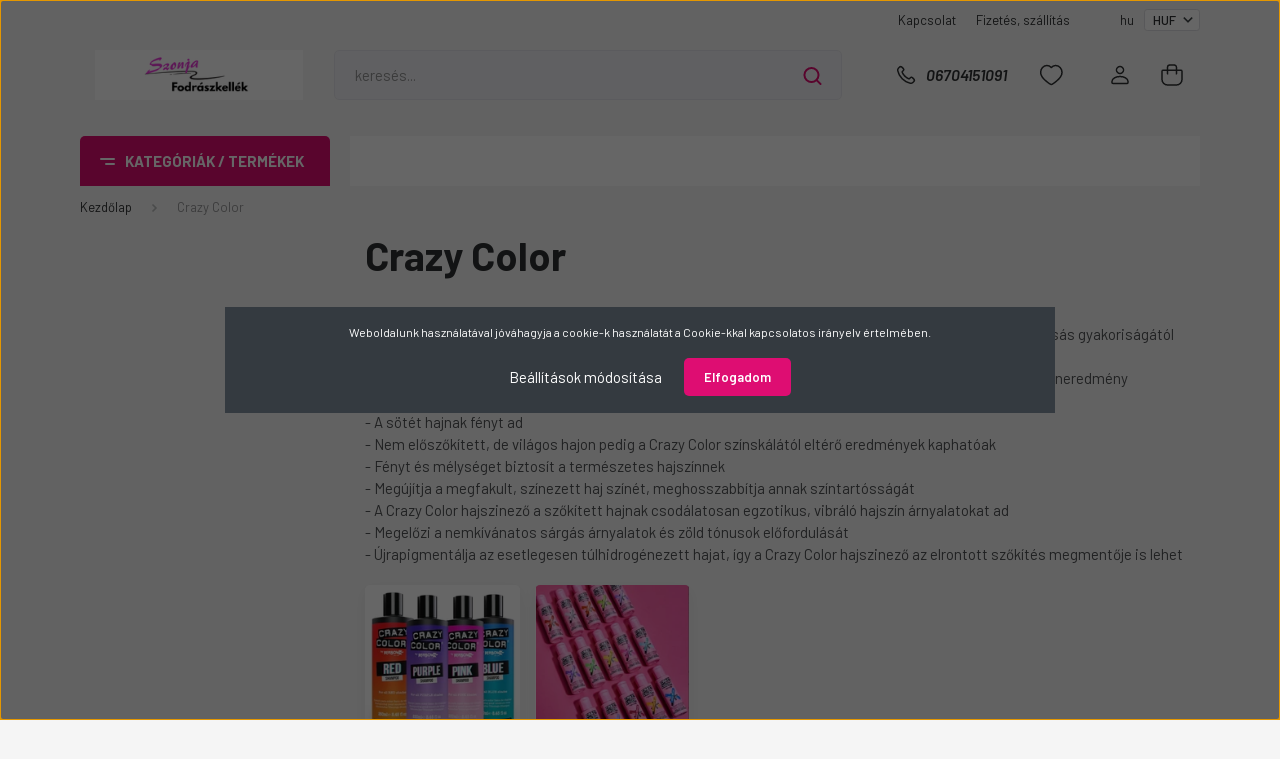

--- FILE ---
content_type: text/html; charset=UTF-8
request_url: https://www.szepsegszer.hu/crazy-color
body_size: 41477
content:
<!DOCTYPE html>
<html lang="hu" dir="ltr">
<head>
    <title>Crazy Color - Szepsegszer.hu</title>
    <meta charset="utf-8">
    <meta name="description" content="Crazy Color kategóriánkban megtalálja az Önnek legmegfelelőbb terméket. Nézze meg Crazy Color kategóriánk kínálatát.">
    <meta name="robots" content="index, follow">
    <meta property="og:title" content="" />
    <meta property="og:description" content="" />
    <meta property="og:type" content="website" />
    <meta property="og:url" content="https://www.szepsegszer.hu/crazy-color" />
    <meta property="og:image" content="https://pajza.cdn.shoprenter.hu/custom/pajza/image/cache/w1200h628q100//product/kepek/260/20231122140113-kepernyokep-2023-11-22-140107.png.webp?lastmod=0.1713253789" />
    <link href="https://pajza.cdn.shoprenter.hu/custom/pajza/image/no_image.jpg?lastmod=0.1713253789" rel="icon" />
    <link href="https://pajza.cdn.shoprenter.hu/custom/pajza/image/no_image.jpg?lastmod=0.1713253789" rel="apple-touch-icon" />
    <base href="https://www.szepsegszer.hu:443" />

    <meta name="viewport" content="width=device-width, initial-scale=1, maximum-scale=1, user-scalable=0">
            <link href="https://www.szepsegszer.hu/crazy-color" rel="canonical">
    
            
                <link rel="preconnect" href="https://fonts.gstatic.com" />
    <link rel="preload" as="style" href="https://fonts.googleapis.com/css2?family=Barlow:ital,wght@0,300;0,400;0,500;0,600;0,700;1,300;1,400;1,500;1,600;1,700&display=swap" />
    <link rel="stylesheet" href="https://fonts.googleapis.com/css2?family=Barlow:ital,wght@0,300;0,400;0,500;0,600;0,700;1,300;1,400;1,500;1,600;1,700&display=swap" media="print" onload="this.media='all'" />
    <noscript>
        <link rel="stylesheet" href="https://fonts.googleapis.com/css2?family=Barlow:ital,wght@0,300;0,400;0,500;0,600;0,700;1,300;1,400;1,500;1,600;1,700&display=swap" />
    </noscript>
    <link href="https://cdnjs.cloudflare.com/ajax/libs/fancybox/3.5.7/jquery.fancybox.min.css" rel="stylesheet" media="print" onload="this.media='all'"/>

            <link rel="stylesheet" href="https://pajza.cdn.shoprenter.hu/custom/pajza/catalog/view/theme/madrid_global/style/1767723329.1689691390.0.1751283052.css?v=null.1713253789" media="all">
        <script>
        window.nonProductQuality = 100;
    </script>
    <script src="https://pajza.cdn.shoprenter.hu/catalog/view/javascript/jquery/jquery-1.10.2.min.js?v=1484139539"></script>

            
    
    <!-- Header JavaScript codes -->
            <script src="https://pajza.cdn.shoprenter.hu/web/compiled/js/countdown.js?v=1768982351"></script>
                    <script src="https://pajza.cdn.shoprenter.hu/web/compiled/js/base.js?v=1768982351"></script>
                    <script src="https://pajza.cdn.shoprenter.hu/web/compiled/js/before_starter2_head.js?v=1768982351"></script>
                    <script src="https://pajza.cdn.shoprenter.hu/web/compiled/js/before_starter2_productpage.js?v=1768982351"></script>
                    <script src="https://pajza.cdn.shoprenter.hu/web/compiled/js/nanobar.js?v=1768982351"></script>
                    <!-- Header jQuery onLoad scripts -->
    <script>window.countdownFormat='%D:%H:%M:%S';var BASEURL='https://www.szepsegszer.hu';Currency={"symbol_left":"","symbol_right":" Ft","decimal_place":0,"decimal_point":",","thousand_point":".","currency":"HUF","value":1};$(document).ready(function(){});$(window).load(function(){});</script><script src="https://pajza.cdn.shoprenter.hu/web/compiled/js/vue/manifest.bundle.js?v=1768982348"></script><script>var ShopRenter=ShopRenter||{};ShopRenter.onCartUpdate=function(callable){document.addEventListener('cartChanged',callable)};ShopRenter.onItemAdd=function(callable){document.addEventListener('AddToCart',callable)};ShopRenter.onItemDelete=function(callable){document.addEventListener('deleteCart',callable)};ShopRenter.onSearchResultViewed=function(callable){document.addEventListener('AuroraSearchResultViewed',callable)};ShopRenter.onSubscribedForNewsletter=function(callable){document.addEventListener('AuroraSubscribedForNewsletter',callable)};ShopRenter.onCheckoutInitiated=function(callable){document.addEventListener('AuroraCheckoutInitiated',callable)};ShopRenter.onCheckoutShippingInfoAdded=function(callable){document.addEventListener('AuroraCheckoutShippingInfoAdded',callable)};ShopRenter.onCheckoutPaymentInfoAdded=function(callable){document.addEventListener('AuroraCheckoutPaymentInfoAdded',callable)};ShopRenter.onCheckoutOrderConfirmed=function(callable){document.addEventListener('AuroraCheckoutOrderConfirmed',callable)};ShopRenter.onCheckoutOrderPaid=function(callable){document.addEventListener('AuroraOrderPaid',callable)};ShopRenter.onCheckoutOrderPaidUnsuccessful=function(callable){document.addEventListener('AuroraOrderPaidUnsuccessful',callable)};ShopRenter.onProductPageViewed=function(callable){document.addEventListener('AuroraProductPageViewed',callable)};ShopRenter.onMarketingConsentChanged=function(callable){document.addEventListener('AuroraMarketingConsentChanged',callable)};ShopRenter.onCustomerRegistered=function(callable){document.addEventListener('AuroraCustomerRegistered',callable)};ShopRenter.onCustomerLoggedIn=function(callable){document.addEventListener('AuroraCustomerLoggedIn',callable)};ShopRenter.onCustomerUpdated=function(callable){document.addEventListener('AuroraCustomerUpdated',callable)};ShopRenter.onCartPageViewed=function(callable){document.addEventListener('AuroraCartPageViewed',callable)};ShopRenter.customer={"userId":0,"userClientIP":"3.17.140.233","userGroupId":8,"customerGroupTaxMode":"gross","customerGroupPriceMode":"only_gross","email":"","phoneNumber":"","name":{"firstName":"","lastName":""}};ShopRenter.theme={"name":"madrid_global","family":"madrid","parent":""};ShopRenter.shop={"name":"pajza","locale":"hu","currency":{"code":"HUF","rate":1},"domain":"pajza.myshoprenter.hu"};ShopRenter.page={"route":"product\/list","queryString":"crazy-color"};ShopRenter.formSubmit=function(form,callback){callback();};let loadedAsyncScriptCount=0;function asyncScriptLoaded(position){loadedAsyncScriptCount++;if(position==='body'){if(document.querySelectorAll('.async-script-tag').length===loadedAsyncScriptCount){if(/complete|interactive|loaded/.test(document.readyState)){document.dispatchEvent(new CustomEvent('asyncScriptsLoaded',{}));}else{document.addEventListener('DOMContentLoaded',()=>{document.dispatchEvent(new CustomEvent('asyncScriptsLoaded',{}));});}}}}</script><script type="text/javascript"src="https://pajza.cdn.shoprenter.hu/web/compiled/js/vue/customerEventDispatcher.bundle.js?v=1768982348"></script>                
            
            <script>window.dataLayer=window.dataLayer||[];function gtag(){dataLayer.push(arguments)};var ShopRenter=ShopRenter||{};ShopRenter.config=ShopRenter.config||{};ShopRenter.config.googleConsentModeDefaultValue="denied";</script>                        <script type="text/javascript" src="https://pajza.cdn.shoprenter.hu/web/compiled/js/vue/googleConsentMode.bundle.js?v=1768982348"></script>

            
            
            
            <meta name="google-site-verification" content="Hn09PBIbUiRph_jc01WPJywB672ZOhwopqPUQXBR-Wg"/>

                <!--Global site tag(gtag.js)--><script async src="https://www.googletagmanager.com/gtag/js?id=AW-737420448"></script><script>window.dataLayer=window.dataLayer||[];function gtag(){dataLayer.push(arguments);}
gtag('js',new Date());gtag('config','AW-737420448',{"allow_enhanced_conversions":true});gtag('config','G-YK2DVFX4PR');gtag('config','AW-16952563321');</script>                                <script type="text/javascript" src="https://pajza.cdn.shoprenter.hu/web/compiled/js/vue/GA4EventSender.bundle.js?v=1768982348"></script>

    
    
</head>

    
<body id="body" class="page-body product-list-body category-list-body show-quantity-in-module madrid_global-body desktop-device-body vertical-category-menu " role="document">
<script>ShopRenter.theme.breakpoints={'xs':0,'sm':576,'md':768,'lg':992,'xl':1200,'xxl':1400}</script>
                    

<!-- cached --><div class="Fixed nanobar bg-dark js-nanobar-first-login">
    <div class="container nanobar-container">
        <div class="row flex-column flex-sm-row">
            <div class="col-12 col-sm-6 col-lg-8 nanobar-text-cookies align-self-center text-sm-left">
                Weboldalunk használatával jóváhagyja a cookie-k használatát a Cookie-kkal kapcsolatos irányelv értelmében.
            </div>
            <div class="col-12 col-sm-6 col-lg-4 nanobar-buttons m-sm-0 text-center text-sm-right">
                <a href="#" class="btn btn-link nanobar-settings-button js-nanobar-settings-button">
                    Beállítások módosítása
                </a>
                <a href="#" class="btn btn-primary nanobar-btn js-nanobar-close-cookies" data-button-save-text="Beállítások mentése">
                    Elfogadom
                </a>
            </div>
        </div>
        <div class="nanobar-cookies js-nanobar-cookies flex-column flex-sm-row text-left pt-3 mt-3" style="display: none;">
            <div class="form-check pt-2 pb-2 pr-2 mb-0">
                <input class="form-check-input" type="checkbox" name="required_cookies" disabled checked />
                <label class="form-check-label">
                    Szükséges cookie-k
                    <div class="cookies-help-text text-muted">
                        Ezek a cookie-k segítenek abban, hogy a webáruház használható és működőképes legyen.
                    </div>
                </label>
            </div>
            <div class="form-check pt-2 pb-2 pr-2 mb-0">
                <input class="form-check-input js-nanobar-marketing-cookies" type="checkbox" name="marketing_cookies"
                         checked />
                <label class="form-check-label">
                    Marketing cookie-k
                    <div class="cookies-help-text text-muted">
                        Ezeket a cookie-k segítenek abban, hogy az Ön érdeklődési körének megfelelő reklámokat és termékeket jelenítsük meg a webáruházban.
                    </div>
                </label>
            </div>
        </div>
    </div>
</div>

<script>
    (function ($) {
        $(document).ready(function () {
            new AuroraNanobar.FirstLogNanobarCheckbox(jQuery('.js-nanobar-first-login'), 'modal');
        });
    })(jQuery);
</script>
<!-- /cached -->
<!-- cached --><div class="Fixed nanobar bg-dark js-nanobar-free-shipping">
    <div class="container nanobar-container">
        <button type="button" class="close js-nanobar-close" aria-label="Close">
            <span aria-hidden="true">&times;</span>
        </button>
        <div class="nanobar-text px-3"></div>
    </div>
</div>

<script>$(document).ready(function(){document.nanobarInstance=new AuroraNanobar.FreeShippingNanobar($('.js-nanobar-free-shipping'),'modal','0','','1');});</script><!-- /cached -->
                <!-- page-wrap -->

                <div class="page-wrap">
                                                

    <header class="sticky-head">
        <div class="sticky-head-inner">
                    <div class="header-top-line">
                <div class="container">
                    <div class="header-top d-flex justify-content-end">
                        <!-- cached -->
    <ul class="nav headermenu-list">
                    <li class="nav-item">
                <a href="https://www.szepsegszer.hu/index.php?route=information/contact"
                   target="_self"
                   class="nav-link "
                    title="Kapcsolat"
                >
                    Kapcsolat
                </a>
                            </li>
                    <li class="nav-item">
                <a href="https://www.szepsegszer.hu/fizetes-szallitas-34"
                   target="_self"
                   class="nav-link "
                    title="Fizetés, szállítás"
                >
                    Fizetés, szállítás
                </a>
                            </li>
            </ul>
    <!-- /cached -->
                        <!-- cached -->


                    
        <div id="languageselect" class="module content-module header-position hide-top languageselect-module" >
                                    <div class="module-body">
                        <form action="/" method="post" enctype="multipart/form-data" id="language-form">
            <div class="d-flex justify-content-lg-between language-items-row">
                                            <div class="language-text active cursor-pointer language-data" data-langcode="hu">
                    <span class="language-change language-code-name">hu</span>
                </div>
                                <input type="hidden" value="" name="language_code" />
                        </div>
            <script>$(window).load(function(){$('.language-change').one('click',function(){var language_code=$(this).parent('.language-data').data('langcode');$('input[name="language_code"]').attr('value',language_code);$('#language-form').submit();});});</script>        </form>
            </div>
                                </div>
    
    <!-- /cached -->
                        <!-- cached -->


                    
        <div id="currenciesselect" class="module content-module header-position hide-top currenciesselect-module" >
                                    <div class="module-body">
                        <form action="/" method="post" enctype="multipart/form-data">
            <select class="form-control form-control-sm currencieselect-select" name="currency_id" onchange="this.form.submit()">
                                    <option
                        value="HUF" selected="selected">
                        HUF
                    </option>
                            </select>
        </form>
            </div>
                                </div>
    
    <!-- /cached -->
                    </div>
                </div>
            </div>
            <div class="header-middle-line ">
                <div class="container">
                    <div class="header-middle">
                        <nav class="navbar navbar-expand-lg">
                            <button id="js-hamburger-icon" class="d-flex d-lg-none" title="Menü">
                                <div class="hamburger-icon position-relative">
                                    <div class="hamburger-icon-line position-absolute line-1"></div>
                                    <div class="hamburger-icon-line position-absolute line-3"></div>
                                </div>
                            </button>
                                                            <!-- cached -->
    <a class="navbar-brand" href="/"><img style="border: 0; max-width: 300px;" src="https://pajza.cdn.shoprenter.hu/custom/pajza/image/cache/w300h63m00/500120.png?v=1752583949" title="Szépségszer" alt="Szépségszer" /></a>
<!-- /cached -->
                                
<div class="dropdown search-module d-flex">
    <div class="input-group">
        <input class="form-control disableAutocomplete" type="text" placeholder="keresés..." value=""
               id="filter_keyword" 
               onclick="this.value=(this.value==this.defaultValue)?'':this.value;"/>
        <div class="input-group-append">
            <button title="Keresés" class="btn btn-link" onclick="moduleSearch();">
                <svg width="19" height="18" viewBox="0 0 19 18" fill="none" xmlns="http://www.w3.org/2000/svg">
    <path d="M17.4492 17L13.4492 13M8.47698 15.0555C4.59557 15.0555 1.44922 11.9092 1.44922 8.02776C1.44922 4.14635 4.59557 1 8.47698 1C12.3584 1 15.5047 4.14635 15.5047 8.02776C15.5047 11.9092 12.3584 15.0555 8.47698 15.0555Z" stroke="currentColor" stroke-width="2" stroke-linecap="round" stroke-linejoin="round"/>
</svg>

            </button>
        </div>
    </div>

    <input type="hidden" id="filter_description" value="1"/>
    <input type="hidden" id="search_shopname" value="pajza"/>
    <div id="results" class="dropdown-menu search-results p-0"></div>
</div>



                                                                                    <a class="nav-link header-phone-box header-middle-right-link d-none d-lg-flex" href="tel:06704151091">
                                <svg width="24" height="24" viewBox="0 0 24 24" fill="none" xmlns="http://www.w3.org/2000/svg">
    <path fill-rule="evenodd" clip-rule="evenodd" d="M10.8561 13.1444C9.68615 11.9744 8.80415 10.6644 8.21815 9.33536C8.09415 9.05436 8.16715 8.72536 8.38415 8.50836L9.20315 7.69036C9.87415 7.01936 9.87415 6.07036 9.28815 5.48436L8.11415 4.31036C7.33315 3.52936 6.06715 3.52936 5.28615 4.31036L4.63415 4.96236C3.89315 5.70336 3.58415 6.77236 3.78415 7.83236C4.27815 10.4454 5.79615 13.3064 8.24515 15.7554C10.6941 18.2044 13.5551 19.7224 16.1681 20.2164C17.2281 20.4164 18.2971 20.1074 19.0381 19.3664L19.6891 18.7154C20.4701 17.9344 20.4701 16.6684 19.6891 15.8874L18.5161 14.7144C17.9301 14.1284 16.9801 14.1284 16.3951 14.7144L15.4921 15.6184C15.2751 15.8354 14.9461 15.9084 14.6651 15.7844C13.3361 15.1974 12.0261 14.3144 10.8561 13.1444Z" stroke="currentColor" stroke-width="1.5" stroke-linecap="round" stroke-linejoin="round"/>
</svg>

                                06704151091
                            </a>
                                                                                    <div id="js-wishlist-module-wrapper">
                                <hx:include src="/_fragment?_path=_format%3Dhtml%26_locale%3Den%26_controller%3Dmodule%252Fwishlist&amp;_hash=yhcXbJZ6TajxcvdsGW7BXOf5tWmx5aSDmCk8hUfVwDg%3D"></hx:include>
                            </div>
                                                        <!-- cached -->
    <ul class="nav login-list">
                    <li class="nav-item">
                <a class="nav-link header-middle-right-link" href="index.php?route=account/login" title="Belépés / Regisztráció">
                    <span class="header-user-icon">
                        <svg width="18" height="20" viewBox="0 0 18 20" fill="none" xmlns="http://www.w3.org/2000/svg">
    <path fill-rule="evenodd" clip-rule="evenodd" d="M11.4749 2.52513C12.8417 3.89197 12.8417 6.10804 11.4749 7.47488C10.1081 8.84172 7.89199 8.84172 6.52515 7.47488C5.15831 6.10804 5.15831 3.89197 6.52515 2.52513C7.89199 1.15829 10.1081 1.15829 11.4749 2.52513Z" stroke="currentColor" stroke-width="1.5" stroke-linecap="round" stroke-linejoin="round"/>
    <path fill-rule="evenodd" clip-rule="evenodd" d="M1 16.5V17.5C1 18.052 1.448 18.5 2 18.5H16C16.552 18.5 17 18.052 17 17.5V16.5C17 13.474 13.048 11.508 9 11.508C4.952 11.508 1 13.474 1 16.5Z" stroke="currentColor" stroke-width="1.5" stroke-linecap="round" stroke-linejoin="round"/>
</svg>

                    </span>
                </a>
            </li>
            </ul>
<!-- /cached -->
                            <div id="header-cart-wrapper">
                                <div id="js-cart">
                                    <hx:include src="/_fragment?_path=_format%3Dhtml%26_locale%3Den%26_controller%3Dmodule%252Fcart&amp;_hash=y%2B7xAIdT6JGDaWd6y4%2BCIDqMZWANK9CNSmiRGMWEB%2BA%3D"></hx:include>
                                </div>
                            </div>
                        </nav>
                    </div>
                </div>
            </div>
            <div class="header-bottom-line d-none d-lg-block">
                <div class="container">
                    


                    
            <div id="module_category_wrapper" class="module-category-wrapper">
        <div id="category" class="module content-module header-position category-module" >
                    <div class="module-head">
                            <span class="category-menu-hamburger-icon"></span>
                        <div class="module-head-title">Kategóriák / Termékek</div>
        </div>
            <div class="module-body">
                    <div id="category-nav">
        

    <ul class="nav nav-pills category category-menu sf-menu sf-horizontal builded">
        <li id="cat_8008" class="nav-item item category-list module-list even">
    <a href="https://www.szepsegszer.hu/akcios-termekek-8008" class="nav-link">
                <span>Akciós termékek</span>
    </a>
    </li><li id="cat_6274" class="nav-item item category-list module-list parent odd">
    <a href="https://www.szepsegszer.hu/alfaparf" class="nav-link">
                <span>Alfaparf</span>
    </a>
            <ul class="nav flex-column children"><li id="cat_6415" class="nav-item item category-list module-list even">
    <a href="https://www.szepsegszer.hu/alfaparf/-alfaparf-milano-oxid-o-hidrogen-peroxid" class="nav-link">
                <span> Alfaparf Milano OXID’O Hidrogén- Peroxid</span>
    </a>
    </li><li id="cat_6418" class="nav-item item category-list module-list odd">
    <a href="https://www.szepsegszer.hu/alfaparf/alfaparf-bb-bleach-szokitopor" class="nav-link">
                <span>Alfaparf BB Bleach Szőkítőpor</span>
    </a>
    </li><li id="cat_7151" class="nav-item item category-list module-list even">
    <a href="https://www.szepsegszer.hu/alfaparf/alfaparf-eq-stain-remover-" class="nav-link">
                <span>Alfaparf EQ Stain Remover </span>
    </a>
    </li><li id="cat_6424" class="nav-item item category-list module-list odd">
    <a href="https://www.szepsegszer.hu/alfaparf/alfaparf-evolution-of-the-color-cube-hajfestek-" class="nav-link">
                <span>Alfaparf Evolution Of The Color Cube Hajfesték </span>
    </a>
    </li><li id="cat_7322" class="nav-item item category-list module-list even">
    <a href="https://www.szepsegszer.hu/alfaparf/alfaparf-il-salone-milano-professional" class="nav-link">
                <span>Alfaparf Il Salone Milano Professional</span>
    </a>
    </li><li id="cat_7763" class="nav-item item category-list module-list odd">
    <a href="https://www.szepsegszer.hu/alfaparf/alfaparf-milano-blends-of-many" class="nav-link">
                <span>Alfaparf Milano Blends Of Many</span>
    </a>
    </li><li id="cat_6421" class="nav-item item category-list module-list parent even">
    <a href="https://www.szepsegszer.hu/alfaparf/alfaparf-semi-di-lino" class="nav-link">
                <span>Alfaparf Semi di Lino</span>
    </a>
            <ul class="nav flex-column children"><li id="cat_7048" class="nav-item item category-list module-list even">
    <a href="https://www.szepsegszer.hu/alfaparf/alfaparf-semi-di-lino/alfaparf-milano-semi-di-lino-blonde" class="nav-link">
                <span>Alfaparf Milano Semi di Lino Blonde</span>
    </a>
    </li><li id="cat_7760" class="nav-item item category-list module-list odd">
    <a href="https://www.szepsegszer.hu/alfaparf/alfaparf-semi-di-lino/alfaparf-milano-semi-di-lino-diamond-" class="nav-link">
                <span>Alfaparf Milano Semi Di Lino Diamond </span>
    </a>
    </li><li id="cat_7766" class="nav-item item category-list module-list even">
    <a href="https://www.szepsegszer.hu/alfaparf/alfaparf-semi-di-lino/alfaparf-milano-semi-di-lino-energizing" class="nav-link">
                <span>Alfaparf Milano Semi Di lino Energizing</span>
    </a>
    </li><li id="cat_7688" class="nav-item item category-list module-list odd">
    <a href="https://www.szepsegszer.hu/alfaparf/alfaparf-semi-di-lino/alfaparf-milano-semi-di-lino-reconstruction-" class="nav-link">
                <span>Alfaparf Milano Semi Di Lino Reconstruction </span>
    </a>
    </li><li id="cat_7769" class="nav-item item category-list module-list even">
    <a href="https://www.szepsegszer.hu/alfaparf/alfaparf-semi-di-lino/alfaparf-milano-semi-di-lino-smooth-rebel-hair" class="nav-link">
                <span>Alfaparf Milano Semi Di Lino Smooth Rebel Hair</span>
    </a>
    </li><li id="cat_7685" class="nav-item item category-list module-list odd">
    <a href="https://www.szepsegszer.hu/alfaparf/alfaparf-semi-di-lino/alfaparf-milano-semi-di-lino-volume" class="nav-link">
                <span>Alfaparf Milano Semi Di Lino Volume</span>
    </a>
    </li><li id="cat_8005" class="nav-item item category-list module-list even">
    <a href="https://www.szepsegszer.hu/alfaparf/alfaparf-semi-di-lino/alfaparf-semi-di-lino-balancing-8005" class="nav-link">
                <span>Alfaparf Semi Di Lino Balancing </span>
    </a>
    </li><li id="cat_8054" class="nav-item item category-list module-list odd">
    <a href="https://www.szepsegszer.hu/alfaparf/alfaparf-semi-di-lino/alfaparf-semi-di-lino-density-8054" class="nav-link">
                <span>Alfaparf Semi Di Lino Density </span>
    </a>
    </li><li id="cat_7951" class="nav-item item category-list module-list even">
    <a href="https://www.szepsegszer.hu/alfaparf/alfaparf-semi-di-lino/alfaparf-semi-di-lino-finish-7951" class="nav-link">
                <span>Alfaparf Semi Di Lino Finish </span>
    </a>
    </li><li id="cat_7772" class="nav-item item category-list module-list odd">
    <a href="https://www.szepsegszer.hu/alfaparf/alfaparf-semi-di-lino/alfaparf-semi-di-lino-moisture-dry-hair-nutritive-" class="nav-link">
                <span>Alfaparf Semi Di Lino Moisture Dry Hair  Nutritive </span>
    </a>
    </li></ul>
    </li><li id="cat_7433" class="nav-item item category-list module-list odd">
    <a href="https://www.szepsegszer.hu/alfaparf/alfaparf-style-stories-" class="nav-link">
                <span>Alfaparf Style Stories -New Semi Di Lino</span>
    </a>
    </li><li id="cat_8057" class="nav-item item category-list module-list even">
    <a href="https://www.szepsegszer.hu/alfaparf/alfaparf-ultraconcentrated-pigments-8057" class="nav-link">
                <span>Alfaparf Ultraconcentrated Pigments</span>
    </a>
    </li><li id="cat_6142" class="nav-item item category-list module-list odd">
    <a href="https://www.szepsegszer.hu/alfaparf/lisse-design-keratin-therapy" class="nav-link">
                <span>Lisse Design Keratin Therapy</span>
    </a>
    </li><li id="cat_6211" class="nav-item item category-list module-list even">
    <a href="https://www.szepsegszer.hu/alfaparf/revolution-hajszinezo-100ml" class="nav-link">
                <span>Revolution Hajszinező 100ml</span>
    </a>
    </li></ul>
    </li><li id="cat_6970" class="nav-item item category-list module-list parent even">
    <a href="https://www.szepsegszer.hu/american-crew-" class="nav-link">
                <span>American Crew </span>
    </a>
            <ul class="nav flex-column children"><li id="cat_6835" class="nav-item item category-list module-list even">
    <a href="https://www.szepsegszer.hu/american-crew-/american-crew-hajfestekek" class="nav-link">
                <span>American Crew Hajfestékek</span>
    </a>
    </li><li id="cat_7541" class="nav-item item category-list module-list odd">
    <a href="https://www.szepsegszer.hu/american-crew-/american-crew-hajformazas" class="nav-link">
                <span>American Crew Hajformázás</span>
    </a>
    </li><li id="cat_7547" class="nav-item item category-list module-list even">
    <a href="https://www.szepsegszer.hu/american-crew-/american-crew-szakallapolas" class="nav-link">
                <span>American Crew Szakállápolás</span>
    </a>
    </li><li id="cat_7544" class="nav-item item category-list module-list odd">
    <a href="https://www.szepsegszer.hu/american-crew-/american-crew-test-es-haj" class="nav-link">
                <span>American Crew Test és haj</span>
    </a>
    </li></ul>
    </li><li id="cat_7139" class="nav-item item category-list module-list parent odd">
    <a href="https://www.szepsegszer.hu/balmain-paris" class="nav-link">
                <span>Balmain Paris</span>
    </a>
            <ul class="nav flex-column children"><li id="cat_6913" class="nav-item item category-list module-list even">
    <a href="https://www.szepsegszer.hu/balmain-paris/balmain-hajkefe" class="nav-link">
                <span>Balmain Hajkefe</span>
    </a>
    </li></ul>
    </li><li id="cat_7667" class="nav-item item category-list module-list even">
    <a href="https://www.szepsegszer.hu/barber-termekek" class="nav-link">
                <span>Barber  termékek</span>
    </a>
    </li><li id="cat_7003" class="nav-item item category-list module-list odd">
    <a href="https://www.szepsegszer.hu/batiste" class="nav-link">
                <span>Batiste</span>
    </a>
    </li><li id="cat_7121" class="nav-item item category-list module-list even">
    <a href="https://www.szepsegszer.hu/carmex-" class="nav-link">
                <span>Carmex </span>
    </a>
    </li><li id="cat_7709" class="nav-item item category-list module-list odd">
    <a href="https://www.szepsegszer.hu/color-wow" class="nav-link">
                <span>COLOR WOW</span>
    </a>
    </li><li id="cat_6295" class="nav-item item category-list module-list selected parent even">
    <a href="https://www.szepsegszer.hu/crazy-color" class="nav-link">
                <span><b>Crazy Color</b></span>
    </a>
            <ul class="nav flex-column children selected"><li id="cat_6232" class="nav-item item category-list module-list even">
    <a href="https://www.szepsegszer.hu/crazy-color/crazy-color-sampon" class="nav-link">
                <span>Crazy Color Sampon</span>
    </a>
    </li><li id="cat_6487" class="nav-item item category-list module-list odd">
    <a href="https://www.szepsegszer.hu/crazy-color/crazy-color-szinezokrem-100ml" class="nav-link">
                <span>Crazy Color Színezőkrém 100ml</span>
    </a>
    </li></ul>
    </li><li id="cat_5893" class="nav-item item category-list module-list parent odd">
    <a href="https://www.szepsegszer.hu/crystal-nails" class="nav-link">
                <span>Crystal Nails</span>
    </a>
            <ul class="nav flex-column children"><li id="cat_5923" class="nav-item item category-list module-list parent even">
    <a href="https://www.szepsegszer.hu/crystal-nails/3step-crystalac" class="nav-link">
                <span>3Step CrystaLac</span>
    </a>
            <ul class="nav flex-column children"><li id="cat_5896" class="nav-item item category-list module-list even">
    <a href="https://www.szepsegszer.hu/crystal-nails/3step-crystalac/3-step-crystalac" class="nav-link">
                <span>3 STEP CrystaLac</span>
    </a>
    </li></ul>
    </li><li id="cat_6070" class="nav-item item category-list module-list odd">
    <a href="https://www.szepsegszer.hu/crystal-nails/alap-zsele" class="nav-link">
                <span>Alap Zselé</span>
    </a>
    </li><li id="cat_7244" class="nav-item item category-list module-list even">
    <a href="https://www.szepsegszer.hu/crystal-nails/crystal-nails-naptar" class="nav-link">
                <span>Crystal Nails Naptár</span>
    </a>
    </li><li id="cat_5944" class="nav-item item category-list module-list odd">
    <a href="https://www.szepsegszer.hu/crystal-nails/elokeszito-fixalo-folyadekok-kellekek" class="nav-link">
                <span>Előkészítő, Fixáló folyadékok, kellékek</span>
    </a>
    </li><li id="cat_5950" class="nav-item item category-list module-list parent even">
    <a href="https://www.szepsegszer.hu/crystal-nails/eszkozok" class="nav-link">
                <span>Eszközök</span>
    </a>
            <ul class="nav flex-column children"><li id="cat_5938" class="nav-item item category-list module-list parent even">
    <a href="https://www.szepsegszer.hu/crystal-nails/eszkozok/ecsetek" class="nav-link">
                <span>Ecsetek</span>
    </a>
            <ul class="nav flex-column children"><li id="cat_5935" class="nav-item item category-list module-list parent even">
    <a href="https://www.szepsegszer.hu/crystal-nails/eszkozok/ecsetek/diszito-ekszerecsetek" class="nav-link">
                <span>Díszítő Ékszerecsetek</span>
    </a>
            <ul class="nav flex-column children"><li id="cat_5941" class="nav-item item category-list module-list even">
    <a href="https://www.szepsegszer.hu/crystal-nails/eszkozok/ecsetek/diszito-ekszerecsetek/egy-mozdulat-ekszerecsetek" class="nav-link">
                <span>Egy Mozdulat Ékszerecsetek</span>
    </a>
    </li><li id="cat_6100" class="nav-item item category-list module-list odd">
    <a href="https://www.szepsegszer.hu/crystal-nails/eszkozok/ecsetek/diszito-ekszerecsetek/zsele-akril-diszito-ekszerecsetek" class="nav-link">
                <span>Zselé/Akril Díszítő Ékszerecsetek</span>
    </a>
    </li></ul>
    </li><li id="cat_5989" class="nav-item item category-list module-list odd">
    <a href="https://www.szepsegszer.hu/crystal-nails/eszkozok/ecsetek/klasszikus-ecsetek" class="nav-link">
                <span>Klasszikus Ecsetek</span>
    </a>
    </li><li id="cat_6112" class="nav-item item category-list module-list even">
    <a href="https://www.szepsegszer.hu/crystal-nails/eszkozok/ecsetek/porcelanos-epito-ecsetek" class="nav-link">
                <span>Porcelános Építő Ecsetek</span>
    </a>
    </li><li id="cat_6061" class="nav-item item category-list module-list odd">
    <a href="https://www.szepsegszer.hu/crystal-nails/eszkozok/ecsetek/porcelanos-epito-ekszerecsetek" class="nav-link">
                <span>Porcelános Építő Ékszerecsetek</span>
    </a>
    </li><li id="cat_6103" class="nav-item item category-list module-list even">
    <a href="https://www.szepsegszer.hu/crystal-nails/eszkozok/ecsetek/zseles-epito-ekszerecsetek" class="nav-link">
                <span>Zselés Építő Ékszerecsetek</span>
    </a>
    </li></ul>
    </li><li id="cat_5959" class="nav-item item category-list module-list odd">
    <a href="https://www.szepsegszer.hu/crystal-nails/eszkozok/femeszkozok" class="nav-link">
                <span>Fémeszközök</span>
    </a>
    </li><li id="cat_5983" class="nav-item item category-list module-list even">
    <a href="https://www.szepsegszer.hu/crystal-nails/eszkozok/keztamaszok" class="nav-link">
                <span>Kéztámaszok</span>
    </a>
    </li><li id="cat_6001" class="nav-item item category-list module-list odd">
    <a href="https://www.szepsegszer.hu/crystal-nails/eszkozok/koromreszelo" class="nav-link">
                <span>Körömreszelő</span>
    </a>
    </li></ul>
    </li><li id="cat_5917" class="nav-item item category-list module-list odd">
    <a href="https://www.szepsegszer.hu/crystal-nails/fedozselek" class="nav-link">
                <span>Fedőzselék Toppok</span>
    </a>
    </li><li id="cat_5971" class="nav-item item category-list module-list parent even">
    <a href="https://www.szepsegszer.hu/crystal-nails/gepek-berendezesek" class="nav-link">
                <span>Gépek, berendezések</span>
    </a>
            <ul class="nav flex-column children"><li id="cat_6319" class="nav-item item category-list module-list even">
    <a href="https://www.szepsegszer.hu/crystal-nails/gepek-berendezesek/asztali-lampak-izzok" class="nav-link">
                <span>Asztali lámpák, izzók</span>
    </a>
    </li><li id="cat_6019" class="nav-item item category-list module-list odd">
    <a href="https://www.szepsegszer.hu/crystal-nails/gepek-berendezesek/mukorom-csiszologep" class="nav-link">
                <span>Műköröm Csiszológép</span>
    </a>
    </li><li id="cat_6049" class="nav-item item category-list module-list even">
    <a href="https://www.szepsegszer.hu/crystal-nails/gepek-berendezesek/paraffingep-melegito" class="nav-link">
                <span>Paraffingép, melegítő</span>
    </a>
    </li><li id="cat_6064" class="nav-item item category-list module-list odd">
    <a href="https://www.szepsegszer.hu/crystal-nails/gepek-berendezesek/porelszivok" class="nav-link">
                <span>Porelszívók</span>
    </a>
    </li><li id="cat_6094" class="nav-item item category-list module-list even">
    <a href="https://www.szepsegszer.hu/crystal-nails/gepek-berendezesek/uv-lampak" class="nav-link">
                <span>UV lámpák</span>
    </a>
    </li></ul>
    </li><li id="cat_5998" class="nav-item item category-list module-list odd">
    <a href="https://www.szepsegszer.hu/crystal-nails/koromapolok" class="nav-link">
                <span>Körömápolók</span>
    </a>
    </li><li id="cat_5977" class="nav-item item category-list module-list parent even">
    <a href="https://www.szepsegszer.hu/crystal-nails/koromnyomda" class="nav-link">
                <span>Körömnyomda</span>
    </a>
            <ul class="nav flex-column children"><li id="cat_7610" class="nav-item item category-list module-list even">
    <a href="https://www.szepsegszer.hu/crystal-nails/koromnyomda/nyomda-zselek" class="nav-link">
                <span>Nyomda zselék</span>
    </a>
    </li><li id="cat_6625" class="nav-item item category-list module-list odd">
    <a href="https://www.szepsegszer.hu/crystal-nails/koromnyomda/nyomdalakkok" class="nav-link">
                <span>Nyomdalakkok</span>
    </a>
    </li><li id="cat_6109" class="nav-item item category-list module-list even">
    <a href="https://www.szepsegszer.hu/crystal-nails/koromnyomda/nyomdas-diszitesekhez" class="nav-link">
                <span>Nyomdás díszítésekhez</span>
    </a>
    </li></ul>
    </li><li id="cat_5953" class="nav-item item category-list module-list odd">
    <a href="https://www.szepsegszer.hu/crystal-nails/leoldo-folyadekok-eszkozok" class="nav-link">
                <span>Leoldó Folyadékok, eszközök</span>
    </a>
    </li><li id="cat_6016" class="nav-item item category-list module-list parent even">
    <a href="https://www.szepsegszer.hu/crystal-nails/mukormos-kellekek" class="nav-link">
                <span>Műkörmös kellékek</span>
    </a>
            <ul class="nav flex-column children"><li id="cat_6574" class="nav-item item category-list module-list even">
    <a href="https://www.szepsegszer.hu/crystal-nails/mukormos-kellekek/gyakorlo-segedeszkozok" class="nav-link">
                <span>Gyakorló segédeszközök</span>
    </a>
    </li><li id="cat_6583" class="nav-item item category-list module-list odd">
    <a href="https://www.szepsegszer.hu/crystal-nails/mukormos-kellekek/magnesek" class="nav-link">
                <span>Mágnesek</span>
    </a>
    </li><li id="cat_6025" class="nav-item item category-list module-list even">
    <a href="https://www.szepsegszer.hu/crystal-nails/mukormos-kellekek/mukorom-sablon" class="nav-link">
                <span>Műköröm sablon</span>
    </a>
    </li><li id="cat_6028" class="nav-item item category-list module-list parent odd">
    <a href="https://www.szepsegszer.hu/crystal-nails/mukormos-kellekek/mukorom-tip-ek" class="nav-link">
                <span>Műköröm Tip-ek</span>
    </a>
            <ul class="nav flex-column children"><li id="cat_5992" class="nav-item item category-list module-list even">
    <a href="https://www.szepsegszer.hu/crystal-nails/mukormos-kellekek/mukorom-tip-ek/klasszikus-mukorom-tip-ek" class="nav-link">
                <span>Klasszikus műköröm Tip-ek</span>
    </a>
    </li><li id="cat_6088" class="nav-item item category-list module-list odd">
    <a href="https://www.szepsegszer.hu/crystal-nails/mukormos-kellekek/mukorom-tip-ek/tip-kellekek" class="nav-link">
                <span>Tip kellékek</span>
    </a>
    </li></ul>
    </li><li id="cat_6586" class="nav-item item category-list module-list even">
    <a href="https://www.szepsegszer.hu/crystal-nails/mukormos-kellekek/ragasztok" class="nav-link">
                <span>Ragasztók</span>
    </a>
    </li><li id="cat_6589" class="nav-item item category-list module-list odd">
    <a href="https://www.szepsegszer.hu/crystal-nails/mukormos-kellekek/szinpalettak" class="nav-link">
                <span>Színpaletták</span>
    </a>
    </li><li id="cat_6592" class="nav-item item category-list module-list even">
    <a href="https://www.szepsegszer.hu/crystal-nails/mukormos-kellekek/tarolas-rendszerezes" class="nav-link">
                <span>Tárolás, rendszerezés</span>
    </a>
    </li><li id="cat_6595" class="nav-item item category-list module-list odd">
    <a href="https://www.szepsegszer.hu/crystal-nails/mukormos-kellekek/tisztitas-higienia" class="nav-link">
                <span>Tisztítás, higiénia</span>
    </a>
    </li><li id="cat_6598" class="nav-item item category-list module-list even">
    <a href="https://www.szepsegszer.hu/crystal-nails/mukormos-kellekek/vedofelszerelesek" class="nav-link">
                <span>Védőfelszerelések</span>
    </a>
    </li></ul>
    </li><li id="cat_6118" class="nav-item item category-list module-list odd">
    <a href="https://www.szepsegszer.hu/crystal-nails/mukorom-akril-zsele-fusion" class="nav-link">
                <span>Műköröm Akril Zselé Fusion</span>
    </a>
    </li><li id="cat_6031" class="nav-item item category-list module-list parent even">
    <a href="https://www.szepsegszer.hu/crystal-nails/mukorom-zsele" class="nav-link">
                <span>Műköröm zselé</span>
    </a>
            <ul class="nav flex-column children"><li id="cat_5899" class="nav-item item category-list module-list even">
    <a href="https://www.szepsegszer.hu/crystal-nails/mukorom-zsele/atlatszo-epito-zselek" class="nav-link">
                <span>Átlátszó építő zselék</span>
    </a>
    </li><li id="cat_5956" class="nav-item item category-list module-list odd">
    <a href="https://www.szepsegszer.hu/crystal-nails/mukorom-zsele/feher-epito-zselek" class="nav-link">
                <span>Fehér építő zselék</span>
    </a>
    </li><li id="cat_6073" class="nav-item item category-list module-list even">
    <a href="https://www.szepsegszer.hu/crystal-nails/mukorom-zsele/rozsaszin-epito-zselek" class="nav-link">
                <span>Rózsaszín építő zselék</span>
    </a>
    </li></ul>
    </li><li id="cat_7265" class="nav-item item category-list module-list odd">
    <a href="https://www.szepsegszer.hu/crystal-nails/rubber-base-smart-gummy" class="nav-link">
                <span>Rubber Base Smart Gummy</span>
    </a>
    </li><li id="cat_7262" class="nav-item item category-list module-list parent even">
    <a href="https://www.szepsegszer.hu/crystal-nails/sens-by-crystal-nails" class="nav-link">
                <span>Sens by Crystal Nails</span>
    </a>
            <ul class="nav flex-column children"><li id="cat_7283" class="nav-item item category-list module-list even">
    <a href="https://www.szepsegszer.hu/crystal-nails/sens-by-crystal-nails/sens-acrylgel" class="nav-link">
                <span>Sens AcrylGel</span>
    </a>
    </li><li id="cat_7277" class="nav-item item category-list module-list odd">
    <a href="https://www.szepsegszer.hu/crystal-nails/sens-by-crystal-nails/sens-base-gel-es-top-gel" class="nav-link">
                <span>Sens Base gel és Top gel</span>
    </a>
    </li><li id="cat_7499" class="nav-item item category-list module-list even">
    <a href="https://www.szepsegszer.hu/crystal-nails/sens-by-crystal-nails/sens-flash-3g-polish-4-ml" class="nav-link">
                <span>Sens Flash 3g polish 4 ml</span>
    </a>
    </li></ul>
    </li></ul>
    </li><li id="cat_6301" class="nav-item item category-list module-list parent even">
    <a href="https://www.szepsegszer.hu/diapason" class="nav-link">
                <span>Diapason</span>
    </a>
            <ul class="nav flex-column children"><li id="cat_7972" class="nav-item item category-list module-list even">
    <a href="https://www.szepsegszer.hu/diapason/diapason-emulziok" class="nav-link">
                <span>Diapason Emulziók </span>
    </a>
    </li><li id="cat_6490" class="nav-item item category-list module-list odd">
    <a href="https://www.szepsegszer.hu/diapason/diapason-hajfestek-100ml" class="nav-link">
                <span>DIAPASON HAJFESTÉK 100ML</span>
    </a>
    </li><li id="cat_7523" class="nav-item item category-list module-list even">
    <a href="https://www.szepsegszer.hu/diapason/szokitoporok-" class="nav-link">
                <span>Szőkítőporok </span>
    </a>
    </li></ul>
    </li><li id="cat_6616" class="nav-item item category-list module-list parent odd">
    <a href="https://www.szepsegszer.hu/fanola" class="nav-link">
                <span>Fanola</span>
    </a>
            <ul class="nav flex-column children"><li id="cat_7421" class="nav-item item category-list module-list even">
    <a href="https://www.szepsegszer.hu/fanola/fanola-botugen-hair-system" class="nav-link">
                <span>Fanola Botugen Hair System</span>
    </a>
    </li><li id="cat_7520" class="nav-item item category-list module-list odd">
    <a href="https://www.szepsegszer.hu/fanola/fanola-curly-shine-" class="nav-link">
                <span>Fanola Curly Shine </span>
    </a>
    </li><li id="cat_6505" class="nav-item item category-list module-list even">
    <a href="https://www.szepsegszer.hu/fanola/fanola-energy" class="nav-link">
                <span>Fanola Energy</span>
    </a>
    </li><li id="cat_7857" class="nav-item item category-list module-list odd">
    <a href="https://www.szepsegszer.hu/fanola/fanola-fiber-fix-7857" class="nav-link">
                <span>Fanola Fiber Fix</span>
    </a>
    </li><li id="cat_6610" class="nav-item item category-list module-list even">
    <a href="https://www.szepsegszer.hu/fanola/fanola-frequent-termekcsalad" class="nav-link">
                <span>Fanola Frequent termékcsalád</span>
    </a>
    </li><li id="cat_7325" class="nav-item item category-list module-list odd">
    <a href="https://www.szepsegszer.hu/fanola/fanola-fun-touch-" class="nav-link">
                <span>Fanola Fun Touch </span>
    </a>
    </li><li id="cat_7385" class="nav-item item category-list module-list even">
    <a href="https://www.szepsegszer.hu/fanola/fanola-keraterm" class="nav-link">
                <span>Fanola Keraterm</span>
    </a>
    </li><li id="cat_7391" class="nav-item item category-list module-list odd">
    <a href="https://www.szepsegszer.hu/fanola/fanola-krem-oxidalo" class="nav-link">
                <span>FANOLA Krém Oxidáló</span>
    </a>
    </li><li id="cat_7379" class="nav-item item category-list module-list even">
    <a href="https://www.szepsegszer.hu/fanola/fanola-no-yellow-" class="nav-link">
                <span>Fanola No Yellow </span>
    </a>
    </li><li id="cat_7424" class="nav-item item category-list module-list odd">
    <a href="https://www.szepsegszer.hu/fanola/fanola-nourishing" class="nav-link">
                <span>Fanola Nourishing</span>
    </a>
    </li><li id="cat_7382" class="nav-item item category-list module-list even">
    <a href="https://www.szepsegszer.hu/fanola/fanola-oro-therapy" class="nav-link">
                <span>Fanola Oro Therapy</span>
    </a>
    </li><li id="cat_7850" class="nav-item item category-list module-list odd">
    <a href="https://www.szepsegszer.hu/fanola/fanola-smooth-care-straightening-7850" class="nav-link">
                <span>Fanola Smooth Care Straightening  </span>
    </a>
    </li><li id="cat_5911" class="nav-item item category-list module-list even">
    <a href="https://www.szepsegszer.hu/fanola/fanola-szokito-termekek" class="nav-link">
                <span>Fanola szőkítő termékek</span>
    </a>
    </li><li id="cat_8071" class="nav-item item category-list module-list odd">
    <a href="https://www.szepsegszer.hu/fanola/fanola-vitamins-pure-balance-8071" class="nav-link">
                <span>Fanola Vitamins Pure Balance</span>
    </a>
    </li><li id="cat_7475" class="nav-item item category-list module-list even">
    <a href="https://www.szepsegszer.hu/fanola/fanola-volume-termekcsalad" class="nav-link">
                <span>Fanola Volume termékcsalád</span>
    </a>
    </li><li id="cat_7853" class="nav-item item category-list module-list odd">
    <a href="https://www.szepsegszer.hu/fanola/fanola-wonder-color-locker-extra-care-7853" class="nav-link">
                <span>Fanola Wonder Color Locker Extra Care</span>
    </a>
    </li></ul>
    </li><li id="cat_7888" class="nav-item item category-list module-list parent even">
    <a href="https://www.szepsegszer.hu/haj-kiegeszitok-kellekek-7888" class="nav-link">
                <span>Fodrászkellékek</span>
    </a>
            <ul class="nav flex-column children"><li id="cat_6310" class="nav-item item category-list module-list parent even">
    <a href="https://www.szepsegszer.hu/haj-kiegeszitok-kellekek-7888/egyeb-kellekek" class="nav-link">
                <span>Egyéb kellékek</span>
    </a>
            <ul class="nav flex-column children"><li id="cat_6328" class="nav-item item category-list module-list even">
    <a href="https://www.szepsegszer.hu/haj-kiegeszitok-kellekek-7888/egyeb-kellekek/tovabbi-termekek" class="nav-link">
                <span>További termékek</span>
    </a>
    </li></ul>
    </li><li id="cat_7661" class="nav-item item category-list module-list odd">
    <a href="https://www.szepsegszer.hu/haj-kiegeszitok-kellekek-7888/euro-stil-konty-alatetek" class="nav-link">
                <span>Euro Stil Konty alátétek</span>
    </a>
    </li><li id="cat_6208" class="nav-item item category-list module-list parent even">
    <a href="https://www.szepsegszer.hu/haj-kiegeszitok-kellekek-7888/fesuk" class="nav-link">
                <span>Fésűk</span>
    </a>
            <ul class="nav flex-column children"><li id="cat_6874" class="nav-item item category-list module-list even">
    <a href="https://www.szepsegszer.hu/haj-kiegeszitok-kellekek-7888/fesuk/euro-stil-1" class="nav-link">
                <span>Euro Stil</span>
    </a>
    </li><li id="cat_7166" class="nav-item item category-list module-list odd">
    <a href="https://www.szepsegszer.hu/haj-kiegeszitok-kellekek-7888/fesuk/lussoni-" class="nav-link">
                <span>Lussoni </span>
    </a>
    </li><li id="cat_6886" class="nav-item item category-list module-list even">
    <a href="https://www.szepsegszer.hu/haj-kiegeszitok-kellekek-7888/fesuk/matador-fesu" class="nav-link">
                <span>Matador Fésű</span>
    </a>
    </li></ul>
    </li><li id="cat_7896" class="nav-item item category-list module-list odd">
    <a href="https://www.szepsegszer.hu/haj-kiegeszitok-kellekek-7888/euro-stil-kellekek-7896" class="nav-link">
                <span>Fodrász Eszközök</span>
    </a>
    </li><li id="cat_8021" class="nav-item item category-list module-list even">
    <a href="https://www.szepsegszer.hu/haj-kiegeszitok-kellekek-7888/fodraszati-kendok-8021" class="nav-link">
                <span>Fodrászati kendők</span>
    </a>
    </li><li id="cat_8024" class="nav-item item category-list module-list parent odd">
    <a href="https://www.szepsegszer.hu/haj-kiegeszitok-kellekek-7888/hajcsavarok-8024" class="nav-link">
                <span>Hajcsavarók</span>
    </a>
            <ul class="nav flex-column children"><li id="cat_7054" class="nav-item item category-list module-list even">
    <a href="https://www.szepsegszer.hu/haj-kiegeszitok-kellekek-7888/hajcsavarok-8024/fa-dauercsavaro" class="nav-link">
                <span>Dauercsavarók/kellékei</span>
    </a>
    </li><li id="cat_7057" class="nav-item item category-list module-list odd">
    <a href="https://www.szepsegszer.hu/haj-kiegeszitok-kellekek-7888/hajcsavarok-8024/fem-csavaro" class="nav-link">
                <span>Fém csavaró</span>
    </a>
    </li><li id="cat_6841" class="nav-item item category-list module-list even">
    <a href="https://www.szepsegszer.hu/haj-kiegeszitok-kellekek-7888/hajcsavarok-8024/hajcsavaro" class="nav-link">
                <span>Öntapadó/ Nudli hajcsavaró</span>
    </a>
    </li></ul>
    </li><li id="cat_7664" class="nav-item item category-list module-list even">
    <a href="https://www.szepsegszer.hu/haj-kiegeszitok-kellekek-7888/hajcsipeszek-hajcsatok" class="nav-link">
                <span>Hajcsipeszek-hajcsatok</span>
    </a>
    </li><li id="cat_8035" class="nav-item item category-list module-list odd">
    <a href="https://www.szepsegszer.hu/haj-kiegeszitok-kellekek-7888/hajfesto-ecsetek-8035" class="nav-link">
                <span>Hajfestő ecsetek</span>
    </a>
    </li><li id="cat_7891" class="nav-item item category-list module-list even">
    <a href="https://www.szepsegszer.hu/haj-kiegeszitok-kellekek-7888/hajgumik-7891" class="nav-link">
                <span>Hajgumik</span>
    </a>
    </li><li id="cat_7060" class="nav-item item category-list module-list odd">
    <a href="https://www.szepsegszer.hu/haj-kiegeszitok-kellekek-7888/hajhalo" class="nav-link">
                <span>Hajháló</span>
    </a>
    </li><li id="cat_6637" class="nav-item item category-list module-list parent even">
    <a href="https://www.szepsegszer.hu/haj-kiegeszitok-kellekek-7888/hajhosszabitas-kellekek" class="nav-link">
                <span>Hajhosszabítás kellékek</span>
    </a>
            <ul class="nav flex-column children"><li id="cat_6832" class="nav-item item category-list module-list even">
    <a href="https://www.szepsegszer.hu/haj-kiegeszitok-kellekek-7888/hajhosszabitas-kellekek/keratin" class="nav-link">
                <span>Keratin</span>
    </a>
    </li><li id="cat_6226" class="nav-item item category-list module-list odd">
    <a href="https://www.szepsegszer.hu/haj-kiegeszitok-kellekek-7888/hajhosszabitas-kellekek/mikrogyuru" class="nav-link">
                <span>Mikrogyűrű/Nanogyűrű</span>
    </a>
    </li><li id="cat_6829" class="nav-item item category-list module-list even">
    <a href="https://www.szepsegszer.hu/haj-kiegeszitok-kellekek-7888/hajhosszabitas-kellekek/tressz-csat" class="nav-link">
                <span>Tressz Csat</span>
    </a>
    </li></ul>
    </li><li id="cat_7069" class="nav-item item category-list module-list odd">
    <a href="https://www.szepsegszer.hu/haj-kiegeszitok-kellekek-7888/hajtu" class="nav-link">
                <span>Hajtű</span>
    </a>
    </li><li id="cat_7066" class="nav-item item category-list module-list even">
    <a href="https://www.szepsegszer.hu/haj-kiegeszitok-kellekek-7888/hullamcsat" class="nav-link">
                <span>Hullámcsat</span>
    </a>
    </li><li id="cat_7565" class="nav-item item category-list module-list odd">
    <a href="https://www.szepsegszer.hu/haj-kiegeszitok-kellekek-7888/gumikesztyu-1" class="nav-link">
                <span>Kesztyűk</span>
    </a>
    </li><li id="cat_8036" class="nav-item item category-list module-list even">
    <a href="https://www.szepsegszer.hu/haj-kiegeszitok-kellekek-7888/melir-dauer-sapkak-8036" class="nav-link">
                <span>Melír-Dauer Sapkák</span>
    </a>
    </li><li id="cat_7514" class="nav-item item category-list module-list odd">
    <a href="https://www.szepsegszer.hu/haj-kiegeszitok-kellekek-7888/melirfoliak-" class="nav-link">
                <span>Melírfóliák/Habfóliák</span>
    </a>
    </li><li id="cat_8034" class="nav-item item category-list module-list even">
    <a href="https://www.szepsegszer.hu/haj-kiegeszitok-kellekek-7888/nyakszirtkefek-8034" class="nav-link">
                <span>Nyakszírtkefék</span>
    </a>
    </li><li id="cat_8031" class="nav-item item category-list module-list odd">
    <a href="https://www.szepsegszer.hu/haj-kiegeszitok-kellekek-7888/papirtorolkozok-8031" class="nav-link">
                <span>Papírtörölközők</span>
    </a>
    </li><li id="cat_8026" class="nav-item item category-list module-list even">
    <a href="https://www.szepsegszer.hu/haj-kiegeszitok-kellekek-7888/vizezok-8026" class="nav-link">
                <span>Vizezők</span>
    </a>
    </li></ul>
    </li><li id="cat_6937" class="nav-item item category-list module-list parent odd">
    <a href="https://www.szepsegszer.hu/framar" class="nav-link">
                <span>Framar</span>
    </a>
            <ul class="nav flex-column children"><li id="cat_8069" class="nav-item item category-list module-list even">
    <a href="https://www.szepsegszer.hu/framar/framar-hajkefe-8069" class="nav-link">
                <span>Framar Hajkefe</span>
    </a>
    </li><li id="cat_6946" class="nav-item item category-list module-list odd">
    <a href="https://www.szepsegszer.hu/framar/kiegeszitok-2" class="nav-link">
                <span>Framar Kellékek</span>
    </a>
    </li><li id="cat_6940" class="nav-item item category-list module-list even">
    <a href="https://www.szepsegszer.hu/framar/hajcsipeszek" class="nav-link">
                <span>Hajcsipeszek</span>
    </a>
    </li><li id="cat_6943" class="nav-item item category-list module-list odd">
    <a href="https://www.szepsegszer.hu/framar/hajfesto-ecsetek" class="nav-link">
                <span>Hajfestő ecsetek</span>
    </a>
    </li><li id="cat_6949" class="nav-item item category-list module-list even">
    <a href="https://www.szepsegszer.hu/framar/melirfoliak" class="nav-link">
                <span>Melírfóliák</span>
    </a>
    </li></ul>
    </li><li id="cat_8001" class="nav-item item category-list module-list even">
    <a href="https://www.szepsegszer.hu/fudge-8001" class="nav-link">
                <span>Fudge</span>
    </a>
    </li><li id="cat_6931" class="nav-item item category-list module-list parent odd">
    <a href="https://www.szepsegszer.hu/hajkefek" class="nav-link">
                <span>Hajkefék (Bontókefék/ Körkefék)</span>
    </a>
            <ul class="nav flex-column children"><li id="cat_6916" class="nav-item item category-list module-list even">
    <a href="https://www.szepsegszer.hu/hajkefek/euro-stil-bontokefe" class="nav-link">
                <span>Euro Stil Bontókefe</span>
    </a>
    </li><li id="cat_6907" class="nav-item item category-list module-list odd">
    <a href="https://www.szepsegszer.hu/hajkefek/euro-stil-hajkefe" class="nav-link">
                <span>Euro Stil Körkefe</span>
    </a>
    </li><li id="cat_7394" class="nav-item item category-list module-list even">
    <a href="https://www.szepsegszer.hu/hajkefek/il-korkefe" class="nav-link">
                <span>ILŪ hajkefék/ körkefék</span>
    </a>
    </li><li id="cat_7412" class="nav-item item category-list module-list odd">
    <a href="https://www.szepsegszer.hu/hajkefek/lussoni-care-style-korkefe" class="nav-link">
                <span>Lussoni Care &amp; Style Körkefe</span>
    </a>
    </li></ul>
    </li><li id="cat_8011" class="nav-item item category-list module-list parent even">
    <a href="https://www.szepsegszer.hu/hajformazo-keszulekek-eszkozok-8011" class="nav-link">
                <span>Hajvágógépek/ Hajszárítók/ Hajformázók/ Eszközök</span>
    </a>
            <ul class="nav flex-column children"><li id="cat_6175" class="nav-item item category-list module-list even">
    <a href="https://www.szepsegszer.hu/hajformazo-keszulekek-eszkozok-8011/ghd-termekek" class="nav-link">
                <span>GHD Hajvasaló/Termékek</span>
    </a>
    </li><li id="cat_7078" class="nav-item item category-list module-list odd">
    <a href="https://www.szepsegszer.hu/hajformazo-keszulekek-eszkozok-8011/euro-stil-hajvago-ollo" class="nav-link">
                <span>Hajvágó Ollók</span>
    </a>
    </li><li id="cat_6355" class="nav-item item category-list module-list parent even">
    <a href="https://www.szepsegszer.hu/hajformazo-keszulekek-eszkozok-8011/remington" class="nav-link">
                <span>Remington</span>
    </a>
            <ul class="nav flex-column children"><li id="cat_7226" class="nav-item item category-list module-list even">
    <a href="https://www.szepsegszer.hu/hajformazo-keszulekek-eszkozok-8011/remington/remington-hajformazo" class="nav-link">
                <span>Remington Hajformázó</span>
    </a>
    </li><li id="cat_7220" class="nav-item item category-list module-list odd">
    <a href="https://www.szepsegszer.hu/hajformazo-keszulekek-eszkozok-8011/remington/remington-hajszaritok" class="nav-link">
                <span>Remington Hajszárítók</span>
    </a>
    </li><li id="cat_7223" class="nav-item item category-list module-list even">
    <a href="https://www.szepsegszer.hu/hajformazo-keszulekek-eszkozok-8011/remington/remington-hajvasalok" class="nav-link">
                <span>Remington Hajvasalók</span>
    </a>
    </li><li id="cat_7229" class="nav-item item category-list module-list odd">
    <a href="https://www.szepsegszer.hu/hajformazo-keszulekek-eszkozok-8011/remington/remington-kupvas" class="nav-link">
                <span>Remington Kúpvas</span>
    </a>
    </li></ul>
    </li><li id="cat_7376" class="nav-item item category-list module-list odd">
    <a href="https://www.szepsegszer.hu/hajformazo-keszulekek-eszkozok-8011/velecta-hajszarito" class="nav-link">
                <span>Velecta Hajszárító</span>
    </a>
    </li><li id="cat_6700" class="nav-item item category-list module-list even">
    <a href="https://www.szepsegszer.hu/hajformazo-keszulekek-eszkozok-8011/eurostil-gepek-ollok" class="nav-link">
                <span> Euro Stil Gépek</span>
    </a>
    </li></ul>
    </li><li id="cat_6688" class="nav-item item category-list module-list parent odd">
    <a href="https://www.szepsegszer.hu/indola" class="nav-link">
                <span>Indola</span>
    </a>
            <ul class="nav flex-column children"><li id="cat_6760" class="nav-item item category-list module-list even">
    <a href="https://www.szepsegszer.hu/indola/-indola-color-" class="nav-link">
                <span> Indola  Color Termékcsalád</span>
    </a>
    </li><li id="cat_6757" class="nav-item item category-list module-list odd">
    <a href="https://www.szepsegszer.hu/indola/-indola-hydrate-" class="nav-link">
                <span> Indola  Hydrate </span>
    </a>
    </li><li id="cat_6763" class="nav-item item category-list module-list even">
    <a href="https://www.szepsegszer.hu/indola/-indola-repair-" class="nav-link">
                <span> Indola  Repair </span>
    </a>
    </li><li id="cat_7472" class="nav-item item category-list module-list odd">
    <a href="https://www.szepsegszer.hu/indola/indola-blonde-expert-termekcsalad" class="nav-link">
                <span>Indola Blonde Expert termékcsalád</span>
    </a>
    </li><li id="cat_7589" class="nav-item item category-list module-list even">
    <a href="https://www.szepsegszer.hu/indola/indola-crea-bold-szinezok" class="nav-link">
                <span>Indola CREA-BOLD színezők</span>
    </a>
    </li><li id="cat_6511" class="nav-item item category-list module-list odd">
    <a href="https://www.szepsegszer.hu/indola/indola-termekcsalad" class="nav-link">
                <span>Indola Crema Developer termékcsalád </span>
    </a>
    </li><li id="cat_7861" class="nav-item item category-list module-list even">
    <a href="https://www.szepsegszer.hu/indola/indola-eszkozok-7861" class="nav-link">
                <span>Indola Eszközök</span>
    </a>
    </li><li id="cat_6706" class="nav-item item category-list module-list odd">
    <a href="https://www.szepsegszer.hu/indola/indola-fejbor-apolas" class="nav-link">
                <span>Indola Fejbőr Ápolás</span>
    </a>
    </li><li id="cat_6751" class="nav-item item category-list module-list even">
    <a href="https://www.szepsegszer.hu/indola/indola-glamorous-oil-" class="nav-link">
                <span>Indola Glam Oil </span>
    </a>
    </li><li id="cat_6496" class="nav-item item category-list module-list odd">
    <a href="https://www.szepsegszer.hu/indola/indola-hajfestek-60ml" class="nav-link">
                <span>INDOLA Hajfesték 60ml</span>
    </a>
    </li><li id="cat_6709" class="nav-item item category-list module-list even">
    <a href="https://www.szepsegszer.hu/indola/indola-hajformazas" class="nav-link">
                <span>Indola Hajformázás</span>
    </a>
    </li><li id="cat_6634" class="nav-item item category-list module-list odd">
    <a href="https://www.szepsegszer.hu/indola/indola-szinezohab-200ml" class="nav-link">
                <span>Indola színezőhab 200ml</span>
    </a>
    </li></ul>
    </li><li id="cat_7081" class="nav-item item category-list module-list parent even">
    <a href="https://www.szepsegszer.hu/jaguar-hajvago-ollo" class="nav-link">
                <span>Jaguár </span>
    </a>
            <ul class="nav flex-column children"><li id="cat_6871" class="nav-item item category-list module-list even">
    <a href="https://www.szepsegszer.hu/jaguar-hajvago-ollo/jaguar-fesu" class="nav-link">
                <span>Jaguar Fésű</span>
    </a>
    </li></ul>
    </li><li id="cat_7036" class="nav-item item category-list module-list parent odd">
    <a href="https://www.szepsegszer.hu/joico" class="nav-link">
                <span>Joico</span>
    </a>
            <ul class="nav flex-column children"><li id="cat_7813" class="nav-item item category-list module-list even">
    <a href="https://www.szepsegszer.hu/joico/joico-hajformazas-7813" class="nav-link">
                <span>Joico  Hajformázás</span>
    </a>
    </li><li id="cat_7811" class="nav-item item category-list module-list odd">
    <a href="https://www.szepsegszer.hu/joico/joico-color-intensity-7811" class="nav-link">
                <span>Joico Color Intensity Hajszínező</span>
    </a>
    </li><li id="cat_7826" class="nav-item item category-list module-list parent even">
    <a href="https://www.szepsegszer.hu/joico/joico-hajapolas-7826" class="nav-link">
                <span>Joico Hajápolás</span>
    </a>
            <ul class="nav flex-column children"><li id="cat_7349" class="nav-item item category-list module-list even">
    <a href="https://www.szepsegszer.hu/joico/joico-hajapolas-7826/joico-blonde-life" class="nav-link">
                <span>Joico Blonde Life</span>
    </a>
    </li><li id="cat_7673" class="nav-item item category-list module-list odd">
    <a href="https://www.szepsegszer.hu/joico/joico-hajapolas-7826/joico-color-balance-termekek" class="nav-link">
                <span>Joico Color Balance termékek</span>
    </a>
    </li><li id="cat_7232" class="nav-item item category-list module-list even">
    <a href="https://www.szepsegszer.hu/joico/joico-hajapolas-7826/joico-defy-damage" class="nav-link">
                <span>Joico Defy Damage</span>
    </a>
    </li><li id="cat_7352" class="nav-item item category-list module-list odd">
    <a href="https://www.szepsegszer.hu/joico/joico-hajapolas-7826/joico-hydra-splash" class="nav-link">
                <span>Joico Hydra Splash</span>
    </a>
    </li><li id="cat_8055" class="nav-item item category-list module-list even">
    <a href="https://www.szepsegszer.hu/joico/joico-hajapolas-7826/joico-innerjoi-8055" class="nav-link">
                <span>Joico INNERJOI</span>
    </a>
    </li><li id="cat_6559" class="nav-item item category-list module-list odd">
    <a href="https://www.szepsegszer.hu/joico/joico-hajapolas-7826/joico-joifull-termekcsalad" class="nav-link">
                <span>Joico Joifull termékcsalád</span>
    </a>
    </li><li id="cat_7039" class="nav-item item category-list module-list even">
    <a href="https://www.szepsegszer.hu/joico/joico-hajapolas-7826/joico-k-pak" class="nav-link">
                <span>Joico K-PAK</span>
    </a>
    </li><li id="cat_7959" class="nav-item item category-list module-list odd">
    <a href="https://www.szepsegszer.hu/joico/joico-hajapolas-7826/joico-moisture-recovery-7959" class="nav-link">
                <span>Joico Moisture Recovery</span>
    </a>
    </li><li id="cat_7676" class="nav-item item category-list module-list even">
    <a href="https://www.szepsegszer.hu/joico/joico-hajapolas-7826/joico-youthlock-termekcsalad" class="nav-link">
                <span>Joico YOUTHLOCK termékcsalád</span>
    </a>
    </li><li id="cat_7670" class="nav-item item category-list module-list odd">
    <a href="https://www.szepsegszer.hu/joico/joico-hajapolas-7826/joico-colorful-termekcsalad" class="nav-link">
                <span>Joico- Colorful termékcsalád</span>
    </a>
    </li></ul>
    </li><li id="cat_7316" class="nav-item item category-list module-list parent odd">
    <a href="https://www.szepsegszer.hu/joico/joico-hajfestek-lumishine-74ml" class="nav-link">
                <span>Joico LumiShine Hajfesték/Előhívó</span>
    </a>
            <ul class="nav flex-column children"><li id="cat_7334" class="nav-item item category-list module-list even">
    <a href="https://www.szepsegszer.hu/joico/joico-hajfestek-lumishine-74ml/joico-blonde-life-hyper-high-lift-" class="nav-link">
                <span>Joico Blonde Life Hyper High Lift </span>
    </a>
    </li><li id="cat_7331" class="nav-item item category-list module-list odd">
    <a href="https://www.szepsegszer.hu/joico/joico-hajfestek-lumishine-74ml/joico-lumishine-creme-developer-oxidacios-emulzio-" class="nav-link">
                <span>Joico Lumishine Créme Developer (Oxidációs Emulzió)</span>
    </a>
    </li></ul>
    </li><li id="cat_7819" class="nav-item item category-list module-list even">
    <a href="https://www.szepsegszer.hu/joico/joico-szokito-termekek-7819" class="nav-link">
                <span>Joico Szőkítő termékek- kellékek</span>
    </a>
    </li></ul>
    </li><li id="cat_7517" class="nav-item item category-list module-list even">
    <a href="https://www.szepsegszer.hu/k18-" class="nav-link">
                <span>K18 </span>
    </a>
    </li><li id="cat_6325" class="nav-item item category-list module-list parent odd">
    <a href="https://www.szepsegszer.hu/kallos" class="nav-link">
                <span>Kallos</span>
    </a>
            <ul class="nav flex-column children"><li id="cat_6526" class="nav-item item category-list module-list even">
    <a href="https://www.szepsegszer.hu/kallos/intesa-termekek" class="nav-link">
                <span>Intesa termékek</span>
    </a>
    </li><li id="cat_7304" class="nav-item item category-list module-list parent odd">
    <a href="https://www.szepsegszer.hu/kallos/kallos-dauerviz" class="nav-link">
                <span>Kallos Dauervíz</span>
    </a>
            <ul class="nav flex-column children"><li id="cat_7307" class="nav-item item category-list module-list even">
    <a href="https://www.szepsegszer.hu/kallos/kallos-dauerviz/dauerviz-500ml" class="nav-link">
                <span>Dauervíz 500ml</span>
    </a>
    </li><li id="cat_7310" class="nav-item item category-list module-list odd">
    <a href="https://www.szepsegszer.hu/kallos/kallos-dauerviz/dauerviz-75ml" class="nav-link">
                <span>Dauervíz 75ml</span>
    </a>
    </li></ul>
    </li><li id="cat_7787" class="nav-item item category-list module-list parent even">
    <a href="https://www.szepsegszer.hu/kallos/kallos-hajapolok" class="nav-link">
                <span>Kallos Hajápolók</span>
    </a>
            <ul class="nav flex-column children"><li id="cat_7094" class="nav-item item category-list module-list even">
    <a href="https://www.szepsegszer.hu/kallos/kallos-hajapolok/kallos-balzsam" class="nav-link">
                <span>Kallos Balzsam</span>
    </a>
    </li><li id="cat_7097" class="nav-item item category-list module-list parent odd">
    <a href="https://www.szepsegszer.hu/kallos/kallos-hajapolok/kallos-hajpakolo" class="nav-link">
                <span>Kallos Hajpakoló</span>
    </a>
            <ul class="nav flex-column children"><li id="cat_7087" class="nav-item item category-list module-list even">
    <a href="https://www.szepsegszer.hu/kallos/kallos-hajapolok/kallos-hajpakolo/kallos-kjmn-hajpakolo" class="nav-link">
                <span>Kallos Hajpakolók</span>
    </a>
    </li><li id="cat_7790" class="nav-item item category-list module-list odd">
    <a href="https://www.szepsegszer.hu/kallos/kallos-hajapolok/kallos-hajpakolo/serical-hajpakolok" class="nav-link">
                <span>Serical Hajpakolók</span>
    </a>
    </li></ul>
    </li><li id="cat_7106" class="nav-item item category-list module-list even">
    <a href="https://www.szepsegszer.hu/kallos/kallos-hajapolok/kallos-honey" class="nav-link">
                <span>Kallos Honey</span>
    </a>
    </li><li id="cat_7091" class="nav-item item category-list module-list parent odd">
    <a href="https://www.szepsegszer.hu/kallos/kallos-hajapolok/kallos-sampon" class="nav-link">
                <span>Kallos Sampon</span>
    </a>
            <ul class="nav flex-column children"><li id="cat_6436" class="nav-item item category-list module-list even">
    <a href="https://www.szepsegszer.hu/kallos/kallos-hajapolok/kallos-sampon/5-literes-samponok" class="nav-link">
                <span>5 Literes Samponok</span>
    </a>
    </li><li id="cat_7090" class="nav-item item category-list module-list odd">
    <a href="https://www.szepsegszer.hu/kallos/kallos-hajapolok/kallos-sampon/kallos-kjmn-sampon" class="nav-link">
                <span>Kallos Samponok</span>
    </a>
    </li></ul>
    </li></ul>
    </li><li id="cat_6493" class="nav-item item category-list module-list odd">
    <a href="https://www.szepsegszer.hu/kallos/kallos-hajfestek-60ml" class="nav-link">
                <span>Kallos Hajfesték 60ml</span>
    </a>
    </li><li id="cat_6130" class="nav-item item category-list module-list even">
    <a href="https://www.szepsegszer.hu/kallos/kallos-hajformazok-es-apolok" class="nav-link">
                <span>Kallos Hajformázók-és Ápolók</span>
    </a>
    </li><li id="cat_7100" class="nav-item item category-list module-list odd">
    <a href="https://www.szepsegszer.hu/kallos/kallos-lab35" class="nav-link">
                <span>Kallos Lab35</span>
    </a>
    </li><li id="cat_7313" class="nav-item item category-list module-list even">
    <a href="https://www.szepsegszer.hu/kallos/kallos-oxi-elohivo" class="nav-link">
                <span>KALLOS OXI Előhívó</span>
    </a>
    </li><li id="cat_7103" class="nav-item item category-list module-list odd">
    <a href="https://www.szepsegszer.hu/kallos/kallos-szokitopor" class="nav-link">
                <span>Kallos Szőkítőpor</span>
    </a>
    </li></ul>
    </li><li id="cat_7904" class="nav-item item category-list module-list parent even">
    <a href="https://www.szepsegszer.hu/kerastase-7904" class="nav-link">
                <span>Kérastase </span>
    </a>
            <ul class="nav flex-column children"><li id="cat_8073" class="nav-item item category-list module-list even">
    <a href="https://www.szepsegszer.hu/kerastase-7904/kerastase-resistance-volumifique-8073" class="nav-link">
                <span>Kérastase  Volumifique</span>
    </a>
    </li><li id="cat_7924" class="nav-item item category-list module-list odd">
    <a href="https://www.szepsegszer.hu/kerastase-7904/kerastase-blond-absolu-7924" class="nav-link">
                <span>Kérastase Blond Absolu</span>
    </a>
    </li><li id="cat_7927" class="nav-item item category-list module-list even">
    <a href="https://www.szepsegszer.hu/kerastase-7904/kerastase-chroma-absolu-7927" class="nav-link">
                <span>Kérastase Chroma Absolu</span>
    </a>
    </li><li id="cat_7923" class="nav-item item category-list module-list odd">
    <a href="https://www.szepsegszer.hu/kerastase-7904/kerastase-chronologiste-7923" class="nav-link">
                <span>Kérastase Chronologiste </span>
    </a>
    </li><li id="cat_7935" class="nav-item item category-list module-list even">
    <a href="https://www.szepsegszer.hu/kerastase-7904/kerastase-curl-manifesto-7935" class="nav-link">
                <span>Kérastase Curl Manifesto </span>
    </a>
    </li><li id="cat_7938" class="nav-item item category-list module-list odd">
    <a href="https://www.szepsegszer.hu/kerastase-7904/kerastase-densifique-7938" class="nav-link">
                <span>Kérastase Densifique</span>
    </a>
    </li><li id="cat_7930" class="nav-item item category-list module-list even">
    <a href="https://www.szepsegszer.hu/kerastase-7904/kerastase-discipline-7930" class="nav-link">
                <span>Kérastase Discipline </span>
    </a>
    </li><li id="cat_7920" class="nav-item item category-list module-list odd">
    <a href="https://www.szepsegszer.hu/kerastase-7904/kerastase-elixir-ultimet-7920" class="nav-link">
                <span>Kérastase Elixir Ultime</span>
    </a>
    </li><li id="cat_7932" class="nav-item item category-list module-list even">
    <a href="https://www.szepsegszer.hu/kerastase-7904/kerastase-genesis-7932" class="nav-link">
                <span>Kérastase Genesis</span>
    </a>
    </li><li id="cat_8017" class="nav-item item category-list module-list odd">
    <a href="https://www.szepsegszer.hu/kerastase-7904/kerastase-gloss-absolu-8017" class="nav-link">
                <span>Kérastase Gloss Absolu</span>
    </a>
    </li><li id="cat_7931" class="nav-item item category-list module-list even">
    <a href="https://www.szepsegszer.hu/kerastase-7904/kerastase-nutrive-7931" class="nav-link">
                <span>Kérastase Nutritive</span>
    </a>
    </li><li id="cat_7978" class="nav-item item category-list module-list odd">
    <a href="https://www.szepsegszer.hu/kerastase-7904/kerastase-premiere-7978" class="nav-link">
                <span>Kérastase Premiére</span>
    </a>
    </li><li id="cat_7946" class="nav-item item category-list module-list even">
    <a href="https://www.szepsegszer.hu/kerastase-7904/kerastase-resistance-extentioniste-7946" class="nav-link">
                <span>Kérastase Resistance Extentioniste</span>
    </a>
    </li><li id="cat_7950" class="nav-item item category-list module-list odd">
    <a href="https://www.szepsegszer.hu/kerastase-7904/kerastase-resistance-force-architecte-7950" class="nav-link">
                <span>Kérastase Resistance Force Architecte</span>
    </a>
    </li><li id="cat_7947" class="nav-item item category-list module-list even">
    <a href="https://www.szepsegszer.hu/kerastase-7904/kerastase-resistance-therpahiste-7947" class="nav-link">
                <span>Kérastase Resistance Thérpahiste</span>
    </a>
    </li><li id="cat_7943" class="nav-item item category-list module-list odd">
    <a href="https://www.szepsegszer.hu/kerastase-7904/kerastase-specifique-7943" class="nav-link">
                <span>Kérastase Specifique</span>
    </a>
    </li><li id="cat_7941" class="nav-item item category-list module-list even">
    <a href="https://www.szepsegszer.hu/kerastase-7904/kerastase-symbiose-7941" class="nav-link">
                <span>Kérastase Symbiose</span>
    </a>
    </li></ul>
    </li><li id="cat_6994" class="nav-item item category-list module-list parent odd">
    <a href="https://www.szepsegszer.hu/kevin-murphy" class="nav-link">
                <span>Kevin Murphy</span>
    </a>
            <ul class="nav flex-column children"><li id="cat_7956" class="nav-item item category-list module-list even">
    <a href="https://www.szepsegszer.hu/kevin-murphy/kevin-murphy-killer-curls" class="nav-link">
                <span>Kevin Murphy  Killer Curls </span>
    </a>
    </li><li id="cat_7009" class="nav-item item category-list module-list odd">
    <a href="https://www.szepsegszer.hu/kevin-murphy/kevin-murphy-angel-" class="nav-link">
                <span>Kevin Murphy Angel </span>
    </a>
    </li><li id="cat_7124" class="nav-item item category-list module-list even">
    <a href="https://www.szepsegszer.hu/kevin-murphy/kevin-murphy-anti-gravity" class="nav-link">
                <span>Kevin Murphy Anti Gravity</span>
    </a>
    </li><li id="cat_7995" class="nav-item item category-list module-list odd">
    <a href="https://www.szepsegszer.hu/kevin-murphy/kevin-murphy-balancing-7995" class="nav-link">
                <span>Kevin Murphy Balancing </span>
    </a>
    </li><li id="cat_7012" class="nav-item item category-list module-list even">
    <a href="https://www.szepsegszer.hu/kevin-murphy/kevin-murphy-blonde-angel" class="nav-link">
                <span>Kevin Murphy Blonde Angel</span>
    </a>
    </li><li id="cat_7592" class="nav-item item category-list module-list odd">
    <a href="https://www.szepsegszer.hu/kevin-murphy/kevin-murphy-blow-dry" class="nav-link">
                <span>Kevin Murphy Blow.Dry</span>
    </a>
    </li><li id="cat_6565" class="nav-item item category-list module-list even">
    <a href="https://www.szepsegszer.hu/kevin-murphy/kevin-murphy-color-me-hajfestek-100ml" class="nav-link">
                <span>Kevin Murphy Color.Me hajfesték 100ml</span>
    </a>
    </li><li id="cat_7903" class="nav-item item category-list module-list odd">
    <a href="https://www.szepsegszer.hu/kevin-murphy/kevin-murphy-everlasting-colour-7903" class="nav-link">
                <span>Kevin Murphy Everlasting Colour</span>
    </a>
    </li><li id="cat_7259" class="nav-item item category-list module-list even">
    <a href="https://www.szepsegszer.hu/kevin-murphy/kevin-murphy-finis-termekek" class="nav-link">
                <span>Kevin Murphy Finish Termékek</span>
    </a>
    </li><li id="cat_7127" class="nav-item item category-list module-list odd">
    <a href="https://www.szepsegszer.hu/kevin-murphy/kevin-murphy-hair-resort" class="nav-link">
                <span>Kevin Murphy Hair Resort</span>
    </a>
    </li><li id="cat_7015" class="nav-item item category-list module-list even">
    <a href="https://www.szepsegszer.hu/kevin-murphy/kevin-murphy-hydrate-me" class="nav-link">
                <span>Kevin Murphy Hydrate-Me</span>
    </a>
    </li><li id="cat_7568" class="nav-item item category-list module-list odd">
    <a href="https://www.szepsegszer.hu/kevin-murphy/kevin-murphy-limialt-kiadasu-500ml-es-termekek" class="nav-link">
                <span>Kevin Murphy Limiált kiadású 500ml-es termékek</span>
    </a>
    </li><li id="cat_7130" class="nav-item item category-list module-list even">
    <a href="https://www.szepsegszer.hu/kevin-murphy/kevin-murphy-maxi-wash" class="nav-link">
                <span>Kevin Murphy Maxi Wash</span>
    </a>
    </li><li id="cat_6253" class="nav-item item category-list module-list odd">
    <a href="https://www.szepsegszer.hu/kevin-murphy/kevin-murphy-oxidacios-emulziok" class="nav-link">
                <span>Kevin Murphy Oxidációs emulziók</span>
    </a>
    </li><li id="cat_7136" class="nav-item item category-list module-list even">
    <a href="https://www.szepsegszer.hu/kevin-murphy/kevin-murphy-plumping-" class="nav-link">
                <span>Kevin Murphy Plumping </span>
    </a>
    </li><li id="cat_7253" class="nav-item item category-list module-list odd">
    <a href="https://www.szepsegszer.hu/kevin-murphy/kevin-murphy-re-store" class="nav-link">
                <span>Kevin Murphy Re Store</span>
    </a>
    </li><li id="cat_7018" class="nav-item item category-list module-list even">
    <a href="https://www.szepsegszer.hu/kevin-murphy/kevin-murphy-repair-me-" class="nav-link">
                <span>Kevin Murphy Repair-Me </span>
    </a>
    </li><li id="cat_7902" class="nav-item item category-list module-list odd">
    <a href="https://www.szepsegszer.hu/kevin-murphy/kevin-murphy-scalpspa-7902" class="nav-link">
                <span>Kevin Murphy Scalp.Spa</span>
    </a>
    </li><li id="cat_7021" class="nav-item item category-list module-list even">
    <a href="https://www.szepsegszer.hu/kevin-murphy/kevin-murphy-smooth-again-" class="nav-link">
                <span>Kevin Murphy Smooth Again </span>
    </a>
    </li><li id="cat_7024" class="nav-item item category-list module-list odd">
    <a href="https://www.szepsegszer.hu/kevin-murphy/kevin-murphy-stimulate-me" class="nav-link">
                <span>Kevin Murphy Stimulate-Me</span>
    </a>
    </li><li id="cat_8061" class="nav-item item category-list module-list even">
    <a href="https://www.szepsegszer.hu/kevin-murphy/kevin-murphy-szinskala-8061" class="nav-link">
                <span>Kevin Murphy Színskála</span>
    </a>
    </li><li id="cat_7256" class="nav-item item category-list module-list odd">
    <a href="https://www.szepsegszer.hu/kevin-murphy/kevin-murphy-young-again" class="nav-link">
                <span>Kevin Murphy Young Again</span>
    </a>
    </li><li id="cat_7586" class="nav-item item category-list module-list even">
    <a href="https://www.szepsegszer.hu/kevin-murphy/kevin-murphy-color-me-gloss-hajszinezo-" class="nav-link">
                <span>KEVIN MURPHY+ COLOR ME GLOSS HAJSZÍNEZŐ </span>
    </a>
    </li><li id="cat_7205" class="nav-item item category-list module-list odd">
    <a href="https://www.szepsegszer.hu/kevin-murphy/szokito-termekek" class="nav-link">
                <span>Szőkítő termékek</span>
    </a>
    </li></ul>
    </li><li id="cat_8013" class="nav-item item category-list module-list parent even">
    <a href="https://www.szepsegszer.hu/kozmetikai-termekek-szepsegapolasi-es-wellness-termekek-8013" class="nav-link">
                <span>Kozmetika és masszázs termékek</span>
    </a>
            <ul class="nav flex-column children"><li id="cat_6361" class="nav-item item category-list module-list even">
    <a href="https://www.szepsegszer.hu/kozmetikai-termekek-szepsegapolasi-es-wellness-termekek-8013/gyanta-kellekek" class="nav-link">
                <span>Gyanta kellékek</span>
    </a>
    </li><li id="cat_7157" class="nav-item item category-list module-list parent odd">
    <a href="https://www.szepsegszer.hu/kozmetikai-termekek-szepsegapolasi-es-wellness-termekek-8013/korom-bor-apolok-fem-eszkozok-borvago-ollok" class="nav-link">
                <span>Köröm - bőrvágó ollók</span>
    </a>
            <ul class="nav flex-column children"><li id="cat_6523" class="nav-item item category-list module-list even">
    <a href="https://www.szepsegszer.hu/kozmetikai-termekek-szepsegapolasi-es-wellness-termekek-8013/korom-bor-apolok-fem-eszkozok-borvago-ollok/duisberg-ollok" class="nav-link">
                <span>Duisberg ollók</span>
    </a>
    </li><li id="cat_6292" class="nav-item item category-list module-list odd">
    <a href="https://www.szepsegszer.hu/kozmetikai-termekek-szepsegapolasi-es-wellness-termekek-8013/korom-bor-apolok-fem-eszkozok-borvago-ollok/femeszkozok-1" class="nav-link">
                <span>Fémeszközök</span>
    </a>
    </li></ul>
    </li><li id="cat_8015" class="nav-item item category-list module-list parent even">
    <a href="https://www.szepsegszer.hu/kozmetikai-termekek-szepsegapolasi-es-wellness-termekek-8013/kozmetikai-kellekek-8015" class="nav-link">
                <span>Kozmetikai kellékek, Arcápolás </span>
    </a>
            <ul class="nav flex-column children"><li id="cat_8053" class="nav-item item category-list module-list even">
    <a href="https://www.szepsegszer.hu/kozmetikai-termekek-szepsegapolasi-es-wellness-termekek-8013/kozmetikai-kellekek-8015/lady-stella-kozmetikumok-8053" class="nav-link">
                <span>Lady Stella Kozmetikumok</span>
    </a>
    </li><li id="cat_6283" class="nav-item item category-list module-list parent odd">
    <a href="https://www.szepsegszer.hu/kozmetikai-termekek-szepsegapolasi-es-wellness-termekek-8013/kozmetikai-kellekek-8015/szemoldokfestes-formazas" class="nav-link">
                <span>Szemöldökfestés, formázás</span>
    </a>
            <ul class="nav flex-column children"><li id="cat_6289" class="nav-item item category-list module-list even">
    <a href="https://www.szepsegszer.hu/kozmetikai-termekek-szepsegapolasi-es-wellness-termekek-8013/kozmetikai-kellekek-8015/szemoldokfestes-formazas/szemoldokcsipesz" class="nav-link">
                <span> Pollié Szemöldökcsipesz  Reszelők</span>
    </a>
    </li><li id="cat_6286" class="nav-item item category-list module-list odd">
    <a href="https://www.szepsegszer.hu/kozmetikai-termekek-szepsegapolasi-es-wellness-termekek-8013/kozmetikai-kellekek-8015/szemoldokfestes-formazas/berrywell" class="nav-link">
                <span>Berrywell</span>
    </a>
    </li><li id="cat_6307" class="nav-item item category-list module-list even">
    <a href="https://www.szepsegszer.hu/kozmetikai-termekek-szepsegapolasi-es-wellness-termekek-8013/kozmetikai-kellekek-8015/szemoldokfestes-formazas/duisberg-solingen" class="nav-link">
                <span>DuisberG solingen Szemöldökcsipesz</span>
    </a>
    </li><li id="cat_7301" class="nav-item item category-list module-list odd">
    <a href="https://www.szepsegszer.hu/kozmetikai-termekek-szepsegapolasi-es-wellness-termekek-8013/kozmetikai-kellekek-8015/szemoldokfestes-formazas/kallos-profipil" class="nav-link">
                <span>Kallos Profipil</span>
    </a>
    </li><li id="cat_6205" class="nav-item item category-list module-list even">
    <a href="https://www.szepsegszer.hu/kozmetikai-termekek-szepsegapolasi-es-wellness-termekek-8013/kozmetikai-kellekek-8015/szemoldokfestes-formazas/refectocil" class="nav-link">
                <span>RefectoCil</span>
    </a>
    </li></ul>
    </li></ul>
    </li><li id="cat_6217" class="nav-item item category-list module-list parent odd">
    <a href="https://www.szepsegszer.hu/kozmetikai-termekek-szepsegapolasi-es-wellness-termekek-8013/sminkek-sminkeles-kellekei" class="nav-link">
                <span>MakeUp</span>
    </a>
            <ul class="nav flex-column children"><li id="cat_7118" class="nav-item item category-list module-list even">
    <a href="https://www.szepsegszer.hu/kozmetikai-termekek-szepsegapolasi-es-wellness-termekek-8013/sminkek-sminkeles-kellekei/aden-folyekony-ajakruzs" class="nav-link">
                <span>Aden Folyékony Ajakrúzs</span>
    </a>
    </li><li id="cat_6271" class="nav-item item category-list module-list parent odd">
    <a href="https://www.szepsegszer.hu/kozmetikai-termekek-szepsegapolasi-es-wellness-termekek-8013/sminkek-sminkeles-kellekei/alapozok" class="nav-link">
                <span>Alapozók</span>
    </a>
            <ul class="nav flex-column children"><li id="cat_7463" class="nav-item item category-list module-list even">
    <a href="https://www.szepsegszer.hu/kozmetikai-termekek-szepsegapolasi-es-wellness-termekek-8013/sminkek-sminkeles-kellekei/alapozok/l-oreal-paris-infaillible-alapozok" class="nav-link">
                <span>L'oreal Paris Infaillible alapozók</span>
    </a>
    </li><li id="cat_7466" class="nav-item item category-list module-list odd">
    <a href="https://www.szepsegszer.hu/kozmetikai-termekek-szepsegapolasi-es-wellness-termekek-8013/sminkek-sminkeles-kellekei/alapozok/l-oreal-paris-infaillible-matte-cover-alapozok" class="nav-link">
                <span>L'oreal Paris Infaillible Matte Cover alapozók</span>
    </a>
    </li><li id="cat_7235" class="nav-item item category-list module-list even">
    <a href="https://www.szepsegszer.hu/kozmetikai-termekek-szepsegapolasi-es-wellness-termekek-8013/sminkek-sminkeles-kellekei/alapozok/revlon-cosmetics-colorstay-alapozok" class="nav-link">
                <span>Revlon Cosmetics ColorStay alapozók</span>
    </a>
    </li></ul>
    </li><li id="cat_6277" class="nav-item item category-list module-list even">
    <a href="https://www.szepsegszer.hu/kozmetikai-termekek-szepsegapolasi-es-wellness-termekek-8013/sminkek-sminkeles-kellekei/ardell" class="nav-link">
                <span>Ardell</span>
    </a>
    </li><li id="cat_7469" class="nav-item item category-list module-list odd">
    <a href="https://www.szepsegszer.hu/kozmetikai-termekek-szepsegapolasi-es-wellness-termekek-8013/sminkek-sminkeles-kellekei/l-oreal-paris-rouge-signature-matt-folyekonyruzs" class="nav-link">
                <span>L'oreal Paris Rouge Signature matt folyékonyrúzs</span>
    </a>
    </li><li id="cat_7238" class="nav-item item category-list module-list even">
    <a href="https://www.szepsegszer.hu/kozmetikai-termekek-szepsegapolasi-es-wellness-termekek-8013/sminkek-sminkeles-kellekei/szemfestekek-szempillaspiral-tus" class="nav-link">
                <span>Szemfestékek, szempillaspirál, tus</span>
    </a>
    </li></ul>
    </li><li id="cat_8020" class="nav-item item category-list module-list parent even">
    <a href="https://www.szepsegszer.hu/kozmetikai-termekek-szepsegapolasi-es-wellness-termekek-8013/masszazs-termekek-8020" class="nav-link">
                <span>Masszázs termékek</span>
    </a>
            <ul class="nav flex-column children"><li id="cat_8050" class="nav-item item category-list module-list even">
    <a href="https://www.szepsegszer.hu/kozmetikai-termekek-szepsegapolasi-es-wellness-termekek-8013/masszazs-termekek-8020/lady-stella-8050" class="nav-link">
                <span>Lady Stella </span>
    </a>
    </li><li id="cat_6988" class="nav-item item category-list module-list parent odd">
    <a href="https://www.szepsegszer.hu/kozmetikai-termekek-szepsegapolasi-es-wellness-termekek-8013/masszazs-termekek-8020/yamuna" class="nav-link">
                <span>Yamuna</span>
    </a>
            <ul class="nav flex-column children"><li id="cat_8070" class="nav-item item category-list module-list even">
    <a href="https://www.szepsegszer.hu/kozmetikai-termekek-szepsegapolasi-es-wellness-termekek-8013/masszazs-termekek-8020/yamuna/yamuna-kezkrem-8070" class="nav-link">
                <span>Yamuna Kézkrém</span>
    </a>
    </li><li id="cat_5947" class="nav-item item category-list module-list odd">
    <a href="https://www.szepsegszer.hu/kozmetikai-termekek-szepsegapolasi-es-wellness-termekek-8013/masszazs-termekek-8020/yamuna/yamuna-masszazskrem" class="nav-link">
                <span>Yamuna Masszázskrém</span>
    </a>
    </li><li id="cat_7000" class="nav-item item category-list module-list even">
    <a href="https://www.szepsegszer.hu/kozmetikai-termekek-szepsegapolasi-es-wellness-termekek-8013/masszazs-termekek-8020/yamuna/yamuna-masszazsolaj-1000ml" class="nav-link">
                <span>Yamuna Masszázsolaj 1000ml</span>
    </a>
    </li><li id="cat_7778" class="nav-item item category-list module-list odd">
    <a href="https://www.szepsegszer.hu/kozmetikai-termekek-szepsegapolasi-es-wellness-termekek-8013/masszazs-termekek-8020/yamuna/yamuna-masszazsolaj-250ml" class="nav-link">
                <span>Yamuna masszázsolaj 250ml</span>
    </a>
    </li></ul>
    </li></ul>
    </li></ul>
    </li><li id="cat_6343" class="nav-item item category-list module-list parent odd">
    <a href="https://www.szepsegszer.hu/l-oreal" class="nav-link">
                <span>L'Oreal</span>
    </a>
            <ul class="nav flex-column children"><li id="cat_6697" class="nav-item item category-list module-list even">
    <a href="https://www.szepsegszer.hu/l-oreal/hair-touch-up" class="nav-link">
                <span>Hair Touch Up</span>
    </a>
    </li><li id="cat_6133" class="nav-item item category-list module-list odd">
    <a href="https://www.szepsegszer.hu/l-oreal/infinium-hajlakk" class="nav-link">
                <span>Infinium Hajlakk</span>
    </a>
    </li><li id="cat_7436" class="nav-item item category-list module-list even">
    <a href="https://www.szepsegszer.hu/l-oreal/l-oreal-blond-studio" class="nav-link">
                <span>L'oreal Blond Studio</span>
    </a>
    </li><li id="cat_6484" class="nav-item item category-list module-list odd">
    <a href="https://www.szepsegszer.hu/l-oreal/l-oreal-dauer-keszitmenyek" class="nav-link">
                <span>L'Oreal Dauer készítmények</span>
    </a>
    </li><li id="cat_6475" class="nav-item item category-list module-list even">
    <a href="https://www.szepsegszer.hu/l-oreal/l-oreal-homme" class="nav-link">
                <span>L'Oreal Homme</span>
    </a>
    </li><li id="cat_8058" class="nav-item item category-list module-list odd">
    <a href="https://www.szepsegszer.hu/l-oreal/loreal-karacsonyi-ajandekcsomagok-8058" class="nav-link">
                <span>L'oreal Karácsonyi Ajándékcsomagok</span>
    </a>
    </li><li id="cat_7851" class="nav-item item category-list module-list even">
    <a href="https://www.szepsegszer.hu/l-oreal/loreal-kellekek-7851" class="nav-link">
                <span>L'oreal Kellékek</span>
    </a>
    </li><li id="cat_7822" class="nav-item item category-list module-list parent odd">
    <a href="https://www.szepsegszer.hu/l-oreal/loreal-professionnel-hajfestekek-hajszinezok-7822" class="nav-link">
                <span>L'oreal Professionnel Hajfestékek-Hajszínezők</span>
    </a>
            <ul class="nav flex-column children"><li id="cat_6463" class="nav-item item category-list module-list even">
    <a href="https://www.szepsegszer.hu/l-oreal/loreal-professionnel-hajfestekek-hajszinezok-7822/l-oreal-dialight-hajfestek-50ml" class="nav-link">
                <span>L'OREAL DIALIGHT Hajszínező 50ml</span>
    </a>
    </li><li id="cat_8076" class="nav-item item category-list module-list odd">
    <a href="https://www.szepsegszer.hu/l-oreal/loreal-professionnel-hajfestekek-hajszinezok-7822/loreal-dialight-60mluj-8076" class="nav-link">
                <span>L'oreal DiaLight Hajszínező 60ml /Új/</span>
    </a>
    </li><li id="cat_6460" class="nav-item item category-list module-list even">
    <a href="https://www.szepsegszer.hu/l-oreal/loreal-professionnel-hajfestekek-hajszinezok-7822/l-oreal-diarichesse-hajfestek-50ml" class="nav-link">
                <span>L'OREAL DIARICHESSE Hajszínező 50ml</span>
    </a>
    </li><li id="cat_6457" class="nav-item item category-list module-list odd">
    <a href="https://www.szepsegszer.hu/l-oreal/loreal-professionnel-hajfestekek-hajszinezok-7822/l-oreal-inoa-hajfestek-60ml" class="nav-link">
                <span>L'OREAL INOA Ammónia mentes  Hajfesték 60ml</span>
    </a>
    </li><li id="cat_6454" class="nav-item item category-list module-list even">
    <a href="https://www.szepsegszer.hu/l-oreal/loreal-professionnel-hajfestekek-hajszinezok-7822/l-oreal-luo-color-hajfestek-50ml" class="nav-link">
                <span>L'OREAL LUO Color hajfesték 50ml</span>
    </a>
    </li><li id="cat_6445" class="nav-item item category-list module-list odd">
    <a href="https://www.szepsegszer.hu/l-oreal/loreal-professionnel-hajfestekek-hajszinezok-7822/l-oreal-majirel-hajfestek-50ml" class="nav-link">
                <span>L'OREAL Majirel Hajfesték 50ml/60ml</span>
    </a>
    </li><li id="cat_7899" class="nav-item item category-list module-list even">
    <a href="https://www.szepsegszer.hu/l-oreal/loreal-professionnel-hajfestekek-hajszinezok-7822/loreal-professional-dia-color-60ml-hajszinezo-7899" class="nav-link">
                <span>L'OREAL PROFESSIONAL DIA COLOR 60Ml Hajszínező</span>
    </a>
    </li></ul>
    </li><li id="cat_6973" class="nav-item item category-list module-list parent even">
    <a href="https://www.szepsegszer.hu/l-oreal/l-oreal-a-megujult-serie-expert-" class="nav-link">
                <span>L'oreal Serie Expert </span>
    </a>
            <ul class="nav flex-column children"><li id="cat_7775" class="nav-item item category-list module-list even">
    <a href="https://www.szepsegszer.hu/l-oreal/l-oreal-a-megujult-serie-expert-/l-oreal-serie-expert-professional-absolut-repair-molecular-uj" class="nav-link">
                <span>L'oreal Serie Expert  Absolut Repair Molecular Új</span>
    </a>
    </li><li id="cat_6430" class="nav-item item category-list module-list odd">
    <a href="https://www.szepsegszer.hu/l-oreal/l-oreal-a-megujult-serie-expert-/l-oreal-serie-expert-absolut-repair-uj-" class="nav-link">
                <span>L'oreal Serie Expert Absolut Repair </span>
    </a>
    </li><li id="cat_7370" class="nav-item item category-list module-list even">
    <a href="https://www.szepsegszer.hu/l-oreal/l-oreal-a-megujult-serie-expert-/l-oreal-serie-expert-blondifier-gloss-uj" class="nav-link">
                <span>L'oreal Serie Expert Blondifier Gloss új</span>
    </a>
    </li><li id="cat_6517" class="nav-item item category-list module-list odd">
    <a href="https://www.szepsegszer.hu/l-oreal/l-oreal-a-megujult-serie-expert-/l-oreal-serie-expert-chroma-creme" class="nav-link">
                <span>L'oreal Serie Expert Chroma Créme</span>
    </a>
    </li><li id="cat_7478" class="nav-item item category-list module-list even">
    <a href="https://www.szepsegszer.hu/l-oreal/l-oreal-a-megujult-serie-expert-/l-oreal-serie-expert-curl-expression-termekcsalad" class="nav-link">
                <span>L'oreal Serie Expert Curl Expression termékcsalád</span>
    </a>
    </li><li id="cat_7373" class="nav-item item category-list module-list odd">
    <a href="https://www.szepsegszer.hu/l-oreal/l-oreal-a-megujult-serie-expert-/l-oreal-serie-expert-inforcer-uj" class="nav-link">
                <span>L'oreal Serie Expert Inforcer új</span>
    </a>
    </li><li id="cat_6739" class="nav-item item category-list module-list even">
    <a href="https://www.szepsegszer.hu/l-oreal/l-oreal-a-megujult-serie-expert-/l-oreal-serie-expert-liss-unlimited-uj" class="nav-link">
                <span>L'Oreal Serie Expert Liss Unlimited új</span>
    </a>
    </li><li id="cat_7415" class="nav-item item category-list module-list odd">
    <a href="https://www.szepsegszer.hu/l-oreal/l-oreal-a-megujult-serie-expert-/l-oreal-serie-expert-metal-detox" class="nav-link">
                <span>L'oréal Serie Expert Metal Detox</span>
    </a>
    </li><li id="cat_7361" class="nav-item item category-list module-list even">
    <a href="https://www.szepsegszer.hu/l-oreal/l-oreal-a-megujult-serie-expert-/l-oreal-serie-expert-pro-longer-uj" class="nav-link">
                <span>L'oreal Serie Expert Pro Longer új</span>
    </a>
    </li><li id="cat_7631" class="nav-item item category-list module-list odd">
    <a href="https://www.szepsegszer.hu/l-oreal/l-oreal-a-megujult-serie-expert-/l-oreal-serie-expert-scalp-advanced" class="nav-link">
                <span>L'oreal Serie Expert Scalp Advanced</span>
    </a>
    </li><li id="cat_7439" class="nav-item item category-list module-list even">
    <a href="https://www.szepsegszer.hu/l-oreal/l-oreal-a-megujult-serie-expert-/l-oreal-serie-expert-silver" class="nav-link">
                <span>L'oreal Serie Expert Silver</span>
    </a>
    </li><li id="cat_7975" class="nav-item item category-list module-list odd">
    <a href="https://www.szepsegszer.hu/l-oreal/l-oreal-a-megujult-serie-expert-/loreal-vitamino-color-spectrum-7975" class="nav-link">
                <span>L'oreal Serie Expert Vitamino Color Spectrum</span>
    </a>
    </li><li id="cat_7367" class="nav-item item category-list module-list even">
    <a href="https://www.szepsegszer.hu/l-oreal/l-oreal-a-megujult-serie-expert-/l-oreal-serie-expert-vitamino-color-uj" class="nav-link">
                <span>L'oreal Serie Expert Vitamino Color új</span>
    </a>
    </li></ul>
    </li><li id="cat_6607" class="nav-item item category-list module-list odd">
    <a href="https://www.szepsegszer.hu/l-oreal/l-oreal-serioxyl-termekcsalad" class="nav-link">
                <span>L'Oreal Serioxyl termékcsalád</span>
    </a>
    </li><li id="cat_6481" class="nav-item item category-list module-list even">
    <a href="https://www.szepsegszer.hu/l-oreal/l-oreal-steampod" class="nav-link">
                <span>L'Oreal Steampod</span>
    </a>
    </li><li id="cat_6472" class="nav-item item category-list module-list odd">
    <a href="https://www.szepsegszer.hu/l-oreal/oxidacios-emulziok-1" class="nav-link">
                <span>Oxidációs emulziók</span>
    </a>
    </li><li id="cat_6466" class="nav-item item category-list module-list even">
    <a href="https://www.szepsegszer.hu/l-oreal/tecni-art" class="nav-link">
                <span>Tecni Art</span>
    </a>
    </li></ul>
    </li><li id="cat_7793" class="nav-item item category-list module-list parent even">
    <a href="https://www.szepsegszer.hu/lash-magic-7793" class="nav-link">
                <span>Lash Magic </span>
    </a>
            <ul class="nav flex-column children"><li id="cat_7795" class="nav-item item category-list module-list even">
    <a href="https://www.szepsegszer.hu/lash-magic-7793/lash-magic-kellekek-7795" class="nav-link">
                <span>Lash Magic Kellékek</span>
    </a>
    </li><li id="cat_7808" class="nav-item item category-list module-list odd">
    <a href="https://www.szepsegszer.hu/lash-magic-7793/lash-magic-lifting-7808" class="nav-link">
                <span>Lash Magic Lifting</span>
    </a>
    </li><li id="cat_7797" class="nav-item item category-list module-list parent even">
    <a href="https://www.szepsegszer.hu/lash-magic-7793/httpspajzamyshoprenterhulash-magic-7793lash-magic-kellekek-7795" class="nav-link">
                <span>Lash Magic Szempilla</span>
    </a>
            <ul class="nav flex-column children"><li id="cat_7800" class="nav-item item category-list module-list even">
    <a href="https://www.szepsegszer.hu/lash-magic-7793/httpspajzamyshoprenterhulash-magic-7793lash-magic-kellekek-7795/lash-magic-strip-mini-7800" class="nav-link">
                <span> Lash Magic Strip Mini</span>
    </a>
    </li><li id="cat_7803" class="nav-item item category-list module-list odd">
    <a href="https://www.szepsegszer.hu/lash-magic-7793/httpspajzamyshoprenterhulash-magic-7793lash-magic-kellekek-7795/lash-magic-easy-fun-collection-7803" class="nav-link">
                <span>Lash Magic Easy Fun Collection</span>
    </a>
    </li><li id="cat_7801" class="nav-item item category-list module-list even">
    <a href="https://www.szepsegszer.hu/lash-magic-7793/httpspajzamyshoprenterhulash-magic-7793lash-magic-kellekek-7795/lash-magic-premium-classic-collection-7801" class="nav-link">
                <span>Lash Magic Premium Classic Collection</span>
    </a>
    </li><li id="cat_7798" class="nav-item item category-list module-list odd">
    <a href="https://www.szepsegszer.hu/lash-magic-7793/httpspajzamyshoprenterhulash-magic-7793lash-magic-kellekek-7795/lasg-magic-premium-perfect-promade-collection-7798" class="nav-link">
                <span>Lash Magic Premium Perfect Promade Collection</span>
    </a>
    </li></ul>
    </li></ul>
    </li><li id="cat_6337" class="nav-item item category-list module-list odd">
    <a href="https://www.szepsegszer.hu/lisap-milano" class="nav-link">
                <span>Lisap Milano</span>
    </a>
    </li><li id="cat_6340" class="nav-item item category-list module-list parent even">
    <a href="https://www.szepsegszer.hu/londa-professional" class="nav-link">
                <span>Londa Professional</span>
    </a>
            <ul class="nav flex-column children"><li id="cat_6964" class="nav-item item category-list module-list even">
    <a href="https://www.szepsegszer.hu/londa-professional/londa-color-switch-hajszinezo" class="nav-link">
                <span>LONDA COLOR SWITCH HAJSZINEZŐ</span>
    </a>
    </li><li id="cat_6427" class="nav-item item category-list module-list parent odd">
    <a href="https://www.szepsegszer.hu/londa-professional/londa-apolok" class="nav-link">
                <span>Londa Hajápolók</span>
    </a>
            <ul class="nav flex-column children"><li id="cat_6814" class="nav-item item category-list module-list even">
    <a href="https://www.szepsegszer.hu/londa-professional/londa-apolok/londa-color-radiance" class="nav-link">
                <span>Londa Color Radiance</span>
    </a>
    </li><li id="cat_6808" class="nav-item item category-list module-list odd">
    <a href="https://www.szepsegszer.hu/londa-professional/londa-apolok/londa-curl-definer" class="nav-link">
                <span>Londa Curl Definer</span>
    </a>
    </li><li id="cat_6823" class="nav-item item category-list module-list even">
    <a href="https://www.szepsegszer.hu/londa-professional/londa-apolok/londa-deep-moisture" class="nav-link">
                <span>Londa Deep Moisture</span>
    </a>
    </li><li id="cat_6826" class="nav-item item category-list module-list odd">
    <a href="https://www.szepsegszer.hu/londa-professional/londa-apolok/londa-fejbor-apolas" class="nav-link">
                <span>Londa Fejbőr Ápolás</span>
    </a>
    </li><li id="cat_6862" class="nav-item item category-list module-list even">
    <a href="https://www.szepsegszer.hu/londa-professional/londa-apolok/londa-fiber-infusion" class="nav-link">
                <span>Londa Fiber Infusion</span>
    </a>
    </li><li id="cat_6820" class="nav-item item category-list module-list odd">
    <a href="https://www.szepsegszer.hu/londa-professional/londa-apolok/londa-impressive-volume-" class="nav-link">
                <span>Londa Impressive Volume </span>
    </a>
    </li><li id="cat_6928" class="nav-item item category-list module-list even">
    <a href="https://www.szepsegszer.hu/londa-professional/londa-apolok/londa-p-u-r-e-shea-butter" class="nav-link">
                <span>Londa P.U.R.E. Shea Butter</span>
    </a>
    </li><li id="cat_6811" class="nav-item item category-list module-list odd">
    <a href="https://www.szepsegszer.hu/londa-professional/londa-apolok/londa-velvet-oil" class="nav-link">
                <span>Londa Velvet Oil</span>
    </a>
    </li><li id="cat_6805" class="nav-item item category-list module-list even">
    <a href="https://www.szepsegszer.hu/londa-professional/londa-apolok/londa-visible-repair" class="nav-link">
                <span>Londa Visible Repair</span>
    </a>
    </li></ul>
    </li><li id="cat_6376" class="nav-item item category-list module-list even">
    <a href="https://www.szepsegszer.hu/londa-professional/londa-hajformazok" class="nav-link">
                <span>LONDA HAJFORMÁZÓK</span>
    </a>
    </li><li id="cat_6379" class="nav-item item category-list module-list odd">
    <a href="https://www.szepsegszer.hu/londa-professional/londa-hullamositok-dauer-termekek" class="nav-link">
                <span>LONDA HULLÁMOSÍTÓK/DAUER TERMÉKEK</span>
    </a>
    </li><li id="cat_6817" class="nav-item item category-list module-list even">
    <a href="https://www.szepsegszer.hu/londa-professional/londa-kellekek" class="nav-link">
                <span>Londa kellékek</span>
    </a>
    </li><li id="cat_7736" class="nav-item item category-list module-list odd">
    <a href="https://www.szepsegszer.hu/londa-professional/londa-professional-blondor" class="nav-link">
                <span>Londa Professional Blondor (Szőkítőpor)</span>
    </a>
    </li><li id="cat_6880" class="nav-item item category-list module-list even">
    <a href="https://www.szepsegszer.hu/londa-professional/londa-toneplex-sampon-es-maszk" class="nav-link">
                <span>LONDA TONEPLEX SAMPON ÉS MASZK</span>
    </a>
    </li><li id="cat_6406" class="nav-item item category-list module-list odd">
    <a href="https://www.szepsegszer.hu/londa-professional/londacolor-kremhajfestek" class="nav-link">
                <span>LONDACOLOR  KRÉMHAJFESTÉK</span>
    </a>
    </li><li id="cat_6403" class="nav-item item category-list module-list even">
    <a href="https://www.szepsegszer.hu/londa-professional/londacolor-szinelohivo-emulziok-es-szokitok" class="nav-link">
                <span>LONDACOLOR SZÍNELŐHÍVÓ EMULZIÓK ÉS SZŐKÍTŐK</span>
    </a>
    </li><li id="cat_7643" class="nav-item item category-list module-list odd">
    <a href="https://www.szepsegszer.hu/londa-professional/szinskala-1" class="nav-link">
                <span>Színskála</span>
    </a>
    </li></ul>
    </li><li id="cat_7697" class="nav-item item category-list module-list parent odd">
    <a href="https://www.szepsegszer.hu/m-a-c-cosmetics" class="nav-link">
                <span>M.A.C Cosmetics</span>
    </a>
            <ul class="nav flex-column children"><li id="cat_7706" class="nav-item item category-list module-list even">
    <a href="https://www.szepsegszer.hu/m-a-c-cosmetics/m-a-c-lashes" class="nav-link">
                <span>M.A.C Lashes</span>
    </a>
    </li><li id="cat_7703" class="nav-item item category-list module-list parent odd">
    <a href="https://www.szepsegszer.hu/m-a-c-cosmetics/m-a-c-lipstick" class="nav-link">
                <span>M.A.C Lipstick</span>
    </a>
            <ul class="nav flex-column children"><li id="cat_7718" class="nav-item item category-list module-list even">
    <a href="https://www.szepsegszer.hu/m-a-c-cosmetics/m-a-c-lipstick/m-a-c-frost-lipstick-3-g" class="nav-link">
                <span>M.A.C Frost Lipstick 3 g</span>
    </a>
    </li><li id="cat_7724" class="nav-item item category-list module-list odd">
    <a href="https://www.szepsegszer.hu/m-a-c-cosmetics/m-a-c-lipstick/m-a-c-matte-lipstick-3-g" class="nav-link">
                <span>M.A.C Matte Lipstick 3 g</span>
    </a>
    </li><li id="cat_7715" class="nav-item item category-list module-list even">
    <a href="https://www.szepsegszer.hu/m-a-c-cosmetics/m-a-c-lipstick/m-a-c-matte-mini-lipstick-18-g" class="nav-link">
                <span>M.A.C Matte Mini Lipstick 1,8 g</span>
    </a>
    </li><li id="cat_7712" class="nav-item item category-list module-list odd">
    <a href="https://www.szepsegszer.hu/m-a-c-cosmetics/m-a-c-lipstick/m-a-c-powder-kiss-lipstick-3-g" class="nav-link">
                <span>M.A.C Powder Kiss Lipstick 3 g</span>
    </a>
    </li><li id="cat_7727" class="nav-item item category-list module-list even">
    <a href="https://www.szepsegszer.hu/m-a-c-cosmetics/m-a-c-lipstick/m-a-c-powder-kiss-liquid-lipcolour-5-ml" class="nav-link">
                <span>M.A.C Powder Kiss Liquid Lipcolour 5 ml</span>
    </a>
    </li><li id="cat_7721" class="nav-item item category-list module-list odd">
    <a href="https://www.szepsegszer.hu/m-a-c-cosmetics/m-a-c-lipstick/m-a-c-retro-matte-lipstick-3g" class="nav-link">
                <span>M.A.C Retro Matte Lipstick 3g</span>
    </a>
    </li></ul>
    </li><li id="cat_7733" class="nav-item item category-list module-list even">
    <a href="https://www.szepsegszer.hu/m-a-c-cosmetics/m-a-c-prep-primer-" class="nav-link">
                <span>M.A.C Prep+Primer </span>
    </a>
    </li><li id="cat_7700" class="nav-item item category-list module-list odd">
    <a href="https://www.szepsegszer.hu/m-a-c-cosmetics/mac-cosmetics-studio-fix-fluid" class="nav-link">
                <span>MAC Cosmetics Studio Fix Fluid</span>
    </a>
    </li></ul>
    </li><li id="cat_6640" class="nav-item item category-list module-list parent even">
    <a href="https://www.szepsegszer.hu/marilynails" class="nav-link">
                <span>MarilyNails</span>
    </a>
            <ul class="nav flex-column children"><li id="cat_6652" class="nav-item item category-list module-list even">
    <a href="https://www.szepsegszer.hu/marilynails/base-top-gels-for-builder-gels" class="nav-link">
                <span>Base & Top Gels for Builder Gels</span>
    </a>
    </li><li id="cat_6658" class="nav-item item category-list module-list odd">
    <a href="https://www.szepsegszer.hu/marilynails/base-top-gels-for-gelflow" class="nav-link">
                <span>Base & Top Gels for GelFlow</span>
    </a>
    </li><li id="cat_6643" class="nav-item item category-list module-list parent even">
    <a href="https://www.szepsegszer.hu/marilynails/builder-gels" class="nav-link">
                <span>Builder Gels</span>
    </a>
            <ul class="nav flex-column children"><li id="cat_6676" class="nav-item item category-list module-list even">
    <a href="https://www.szepsegszer.hu/marilynails/builder-gels/atlatszo-epito-zselek-1" class="nav-link">
                <span>Átlátszó építő zselék</span>
    </a>
    </li><li id="cat_6679" class="nav-item item category-list module-list odd">
    <a href="https://www.szepsegszer.hu/marilynails/builder-gels/koromagyhosszabbito-zselek" class="nav-link">
                <span>Körömágyhosszabbító zselék</span>
    </a>
    </li><li id="cat_6682" class="nav-item item category-list module-list even">
    <a href="https://www.szepsegszer.hu/marilynails/builder-gels/rozsaszin-es-feher-epito-zselek" class="nav-link">
                <span>Rózsaszín- és fehér építő zselék</span>
    </a>
    </li></ul>
    </li><li id="cat_6664" class="nav-item item category-list module-list odd">
    <a href="https://www.szepsegszer.hu/marilynails/ecsetek-1" class="nav-link">
                <span>Ecsetek</span>
    </a>
    </li><li id="cat_6649" class="nav-item item category-list module-list even">
    <a href="https://www.szepsegszer.hu/marilynails/fullpigment-colorgel-free" class="nav-link">
                <span>Fullpigment Colorgel Free</span>
    </a>
    </li><li id="cat_6655" class="nav-item item category-list module-list odd">
    <a href="https://www.szepsegszer.hu/marilynails/gelflow" class="nav-link">
                <span>GelFlow</span>
    </a>
    </li><li id="cat_6661" class="nav-item item category-list module-list even">
    <a href="https://www.szepsegszer.hu/marilynails/gelone" class="nav-link">
                <span>GelOne</span>
    </a>
    </li><li id="cat_6670" class="nav-item item category-list module-list odd">
    <a href="https://www.szepsegszer.hu/marilynails/kiegeszitok-1" class="nav-link">
                <span>Kiegészítők</span>
    </a>
    </li><li id="cat_6673" class="nav-item item category-list module-list even">
    <a href="https://www.szepsegszer.hu/marilynails/lampak" class="nav-link">
                <span>Lámpák</span>
    </a>
    </li><li id="cat_6667" class="nav-item item category-list module-list odd">
    <a href="https://www.szepsegszer.hu/marilynails/reszelok" class="nav-link">
                <span>Reszelők</span>
    </a>
    </li><li id="cat_6691" class="nav-item item category-list module-list even">
    <a href="https://www.szepsegszer.hu/marilynails/ruhazat-textil" class="nav-link">
                <span>Ruházat, textil</span>
    </a>
    </li><li id="cat_6646" class="nav-item item category-list module-list odd">
    <a href="https://www.szepsegszer.hu/marilynails/vivid-colorgel" class="nav-link">
                <span>Vivid Colorgel</span>
    </a>
    </li></ul>
    </li><li id="cat_7343" class="nav-item item category-list module-list parent odd">
    <a href="https://www.szepsegszer.hu/milk-shake" class="nav-link">
                <span>Milk Shake</span>
    </a>
            <ul class="nav flex-column children"><li id="cat_6541" class="nav-item item category-list module-list even">
    <a href="https://www.szepsegszer.hu/milk-shake/milk-shake-argan-termekek" class="nav-link">
                <span>Milk Shake Argán termékek</span>
    </a>
    </li><li id="cat_8064" class="nav-item item category-list module-list odd">
    <a href="https://www.szepsegszer.hu/milk-shake/milk-shake-cold-brunette-8064" class="nav-link">
                <span>Milk Shake Cold Brunette </span>
    </a>
    </li><li id="cat_7625" class="nav-item item category-list module-list even">
    <a href="https://www.szepsegszer.hu/milk-shake/milk-shake-color-care" class="nav-link">
                <span>Milk Shake Color Care</span>
    </a>
    </li><li id="cat_8066" class="nav-item item category-list module-list odd">
    <a href="https://www.szepsegszer.hu/milk-shake/milk-shake-colour-flower-fragrance-8066" class="nav-link">
                <span>Milk Shake Colour Flower Fragrance</span>
    </a>
    </li><li id="cat_7628" class="nav-item item category-list module-list even">
    <a href="https://www.szepsegszer.hu/milk-shake/milk-shake-curl-care" class="nav-link">
                <span>Milk Shake Curl Care</span>
    </a>
    </li><li id="cat_7346" class="nav-item item category-list module-list odd">
    <a href="https://www.szepsegszer.hu/milk-shake/milk-shake-daily" class="nav-link">
                <span>Milk Shake Daily</span>
    </a>
    </li><li id="cat_6538" class="nav-item item category-list module-list even">
    <a href="https://www.szepsegszer.hu/milk-shake/milk-shake-energizing-blend" class="nav-link">
                <span>Milk Shake Energizing Blend</span>
    </a>
    </li><li id="cat_7962" class="nav-item item category-list module-list odd">
    <a href="https://www.szepsegszer.hu/milk-shake/milk-shake-insta-termekek" class="nav-link">
                <span>Milk Shake Insta Termékek</span>
    </a>
    </li><li id="cat_7340" class="nav-item item category-list module-list even">
    <a href="https://www.szepsegszer.hu/milk-shake/milk-shake-integrity-" class="nav-link">
                <span>Milk Shake Integrity </span>
    </a>
    </li><li id="cat_8062" class="nav-item item category-list module-list odd">
    <a href="https://www.szepsegszer.hu/milk-shake/milk-shake-make-my-day-8062" class="nav-link">
                <span>Milk Shake Make My Day</span>
    </a>
    </li><li id="cat_7622" class="nav-item item category-list module-list even">
    <a href="https://www.szepsegszer.hu/milk-shake/milk-shake-moisture-" class="nav-link">
                <span>Milk Shake Moisture </span>
    </a>
    </li><li id="cat_7160" class="nav-item item category-list module-list odd">
    <a href="https://www.szepsegszer.hu/milk-shake/milk-shake-silver-shine-termekcsalad" class="nav-link">
                <span>Milk Shake Silver Shine termékcsalád</span>
    </a>
    </li><li id="cat_6136" class="nav-item item category-list module-list even">
    <a href="https://www.szepsegszer.hu/milk-shake/milk-shake-finish-termekek" class="nav-link">
                <span>Milk Shake Termékek</span>
    </a>
    </li><li id="cat_6139" class="nav-item item category-list module-list odd">
    <a href="https://www.szepsegszer.hu/milk-shake/milk-shake-tisztito-apolo-samponok-" class="nav-link">
                <span>Milk Shake Tisztító-Ápoló samponok </span>
    </a>
    </li><li id="cat_7355" class="nav-item item category-list module-list even">
    <a href="https://www.szepsegszer.hu/milk-shake/milk-shake-volume-solution" class="nav-link">
                <span>Milk Shake Volume Solution</span>
    </a>
    </li></ul>
    </li><li id="cat_7965" class="nav-item item category-list module-list even">
    <a href="https://www.szepsegszer.hu/marocconoil-termekek" class="nav-link">
                <span>Morocconoil Termékek</span>
    </a>
    </li><li id="cat_7577" class="nav-item item category-list module-list odd">
    <a href="https://www.szepsegszer.hu/nioxin" class="nav-link">
                <span>Nioxin</span>
    </a>
    </li><li id="cat_6532" class="nav-item item category-list module-list even">
    <a href="https://www.szepsegszer.hu/nvnt-haircare-" class="nav-link">
                <span>NVNT Haircare </span>
    </a>
    </li><li id="cat_6952" class="nav-item item category-list module-list odd">
    <a href="https://www.szepsegszer.hu/olaplex-" class="nav-link">
                <span>Olaplex </span>
    </a>
    </li><li id="cat_6922" class="nav-item item category-list module-list parent even">
    <a href="https://www.szepsegszer.hu/olivia-garden-hajkefe" class="nav-link">
                <span>Olivia Garden </span>
    </a>
            <ul class="nav flex-column children"><li id="cat_7884" class="nav-item item category-list module-list even">
    <a href="https://www.szepsegszer.hu/olivia-garden-hajkefe/olivia-garden-carbonlite-comb-7884" class="nav-link">
                <span>Olivia Garden CarbonLite Comb</span>
    </a>
    </li><li id="cat_7217" class="nav-item item category-list module-list odd">
    <a href="https://www.szepsegszer.hu/olivia-garden-hajkefe/olivia-garden-ceramic-ion-hajkefe-gold" class="nav-link">
                <span>Olivia Garden Ceramic + Ion Hajkefe Gold</span>
    </a>
    </li><li id="cat_7214" class="nav-item item category-list module-list even">
    <a href="https://www.szepsegszer.hu/olivia-garden-hajkefe/olivia-garden-ceramic-ion-hajkefe-silver" class="nav-link">
                <span>Olivia Garden Ceramic + Ion Hajkefe Silver</span>
    </a>
    </li><li id="cat_7873" class="nav-item item category-list module-list odd">
    <a href="https://www.szepsegszer.hu/olivia-garden-hajkefe/olivia-garden-ceramicion-blossom-brush-7873" class="nav-link">
                <span>Olivia Garden Ceramic+Ion Blossom Brush</span>
    </a>
    </li><li id="cat_7867" class="nav-item item category-list module-list even">
    <a href="https://www.szepsegszer.hu/olivia-garden-hajkefe/olivia-garden-csipeszek-7867" class="nav-link">
                <span>Olivia Garden Csipeszek</span>
    </a>
    </li><li id="cat_7878" class="nav-item item category-list module-list odd">
    <a href="https://www.szepsegszer.hu/olivia-garden-hajkefe/olivia-garden-detangler-aurora-7878" class="nav-link">
                <span>Olivia Garden Detangler Aurora</span>
    </a>
    </li><li id="cat_7879" class="nav-item item category-list module-list even">
    <a href="https://www.szepsegszer.hu/olivia-garden-hajkefe/olivia-garden-detangler-fine-med-7879" class="nav-link">
                <span>Olivia Garden Detangler Brush  Fine-Med </span>
    </a>
    </li><li id="cat_7881" class="nav-item item category-list module-list odd">
    <a href="https://www.szepsegszer.hu/olivia-garden-hajkefe/olivia-garden-detangler-brush-med-think-7881" class="nav-link">
                <span>Olivia Garden Detangler Brush Med-Think</span>
    </a>
    </li><li id="cat_7870" class="nav-item item category-list module-list even">
    <a href="https://www.szepsegszer.hu/olivia-garden-hajkefe/olivia-garden-essentials-7870" class="nav-link">
                <span>Olivia Garden Essentials</span>
    </a>
    </li><li id="cat_6547" class="nav-item item category-list module-list odd">
    <a href="https://www.szepsegszer.hu/olivia-garden-hajkefe/olivia-garden-finger-brush-bontokefe" class="nav-link">
                <span>Olivia Garden Finger Brush bontókefe</span>
    </a>
    </li><li id="cat_7208" class="nav-item item category-list module-list even">
    <a href="https://www.szepsegszer.hu/olivia-garden-hajkefe/olivia-garden-hajvago-ollo" class="nav-link">
                <span>Olivia Garden Hajvágó Olló</span>
    </a>
    </li><li id="cat_7876" class="nav-item item category-list module-list odd">
    <a href="https://www.szepsegszer.hu/olivia-garden-hajkefe/olivia-garden-og-brush-styler-smooth-and-shine-7876" class="nav-link">
                <span>Olivia Garden OG Brush Styler Smooth &amp; Shine</span>
    </a>
    </li><li id="cat_7250" class="nav-item item category-list module-list even">
    <a href="https://www.szepsegszer.hu/olivia-garden-hajkefe/olivia-garden-pro-thermal-hajkefe" class="nav-link">
                <span>Olivia Garden Pro Thermal Hajkefe</span>
    </a>
    </li></ul>
    </li><li id="cat_6358" class="nav-item item category-list module-list parent odd">
    <a href="https://www.szepsegszer.hu/revlon" class="nav-link">
                <span>Revlon</span>
    </a>
            <ul class="nav flex-column children"><li id="cat_6352" class="nav-item item category-list module-list even">
    <a href="https://www.szepsegszer.hu/revlon/orofluido" class="nav-link">
                <span>Orofluido</span>
    </a>
    </li><li id="cat_7163" class="nav-item item category-list module-list odd">
    <a href="https://www.szepsegszer.hu/revlon/revlon-equave-termekcsalad" class="nav-link">
                <span>Revlon EQUAVE termékcsalád</span>
    </a>
    </li><li id="cat_7619" class="nav-item item category-list module-list even">
    <a href="https://www.szepsegszer.hu/revlon/revlon-magnet" class="nav-link">
                <span>Revlon Magnet</span>
    </a>
    </li><li id="cat_6982" class="nav-item item category-list module-list odd">
    <a href="https://www.szepsegszer.hu/revlon/revlon-proyou" class="nav-link">
                <span>Revlon ProYou</span>
    </a>
    </li><li id="cat_6976" class="nav-item item category-list module-list even">
    <a href="https://www.szepsegszer.hu/revlon/revlon-style-master" class="nav-link">
                <span>Revlon Style Master</span>
    </a>
    </li><li id="cat_6979" class="nav-item item category-list module-list odd">
    <a href="https://www.szepsegszer.hu/revlon/revlon-uniq-one" class="nav-link">
                <span>Revlon Uniq One</span>
    </a>
    </li><li id="cat_6412" class="nav-item item category-list module-list even">
    <a href="https://www.szepsegszer.hu/revlon/revlonissimo-2in1-sampon-es-kondicionalo" class="nav-link">
                <span>Revlonissimo 2in1 sampon és kondicionáló</span>
    </a>
    </li></ul>
    </li><li id="cat_6364" class="nav-item item category-list module-list parent even">
    <a href="https://www.szepsegszer.hu/schwarzkopf" class="nav-link">
                <span>Schwarzkopf</span>
    </a>
            <ul class="nav flex-column children"><li id="cat_6535" class="nav-item item category-list module-list parent even">
    <a href="https://www.szepsegszer.hu/schwarzkopf/schwarzkopf-blond-me-hajfestek-elohivo-szokito" class="nav-link">
                <span>Schwarzkopf Blond Me hajfesték, előhívó, szőkítő</span>
    </a>
            <ul class="nav flex-column children"><li id="cat_6685" class="nav-item item category-list module-list even">
    <a href="https://www.szepsegszer.hu/schwarzkopf/schwarzkopf-blond-me-hajfestek-elohivo-szokito/schwarzkopf-blondme-hajfestek" class="nav-link">
                <span>Schwarzkopf Blondme Hajfesték</span>
    </a>
    </li><li id="cat_6868" class="nav-item item category-list module-list odd">
    <a href="https://www.szepsegszer.hu/schwarzkopf/schwarzkopf-blond-me-hajfestek-elohivo-szokito/schwarzkopf-blondme-szinelohivo-es-szokitopor" class="nav-link">
                <span>Schwarzkopf BlondMe színelőhívó és szőkítőpor</span>
    </a>
    </li></ul>
    </li><li id="cat_6043" class="nav-item item category-list module-list parent odd">
    <a href="https://www.szepsegszer.hu/schwarzkopf/schwarzkopf-blond-me-termekcsalad" class="nav-link">
                <span>Schwarzkopf Blond Me Termékcsalád</span>
    </a>
            <ul class="nav flex-column children"><li id="cat_7989" class="nav-item item category-list module-list even">
    <a href="https://www.szepsegszer.hu/schwarzkopf/schwarzkopf-blond-me-termekcsalad/uj-blond-me-hajapolo-termekcsalad-7989" class="nav-link">
                <span>Új Schwarzkopf Blond Me Hajápoló Termékcsalád </span>
    </a>
    </li></ul>
    </li><li id="cat_6520" class="nav-item item category-list module-list even">
    <a href="https://www.szepsegszer.hu/schwarzkopf/schwarzkopf-bonacure-sun-protect-" class="nav-link">
                <span>Schwarzkopf Bonacure Sun Protect </span>
    </a>
    </li><li id="cat_7442" class="nav-item item category-list module-list parent odd">
    <a href="https://www.szepsegszer.hu/schwarzkopf/schwarzkopf-bonacure-termekcsalad" class="nav-link">
                <span>Schwarzkopf Bonacure termékcsalád</span>
    </a>
            <ul class="nav flex-column children"><li id="cat_7460" class="nav-item item category-list module-list even">
    <a href="https://www.szepsegszer.hu/schwarzkopf/schwarzkopf-bonacure-termekcsalad/schwarzkopf-bonacure-clean-balance-termekek" class="nav-link">
                <span>Schwarzkopf Bonacure Clean Balance termékek</span>
    </a>
    </li><li id="cat_7828" class="nav-item item category-list module-list odd">
    <a href="https://www.szepsegszer.hu/schwarzkopf/schwarzkopf-bonacure-termekcsalad/schwarzkopf-color-freeze-termekcsalad" class="nav-link">
                <span>Schwarzkopf Bonacure Color Freeze Termékcsalád</span>
    </a>
    </li><li id="cat_7502" class="nav-item item category-list module-list even">
    <a href="https://www.szepsegszer.hu/schwarzkopf/schwarzkopf-bonacure-termekcsalad/schwarzkopf-bonacure-frizz-away-termekek" class="nav-link">
                <span>Schwarzkopf Bonacure Frizz Away termékek</span>
    </a>
    </li><li id="cat_7451" class="nav-item item category-list module-list odd">
    <a href="https://www.szepsegszer.hu/schwarzkopf/schwarzkopf-bonacure-termekcsalad/schwarzkopf-bonacure-moisture-kick-termekek" class="nav-link">
                <span>Schwarzkopf Bonacure Moisture Kick termékek</span>
    </a>
    </li><li id="cat_7613" class="nav-item item category-list module-list even">
    <a href="https://www.szepsegszer.hu/schwarzkopf/schwarzkopf-bonacure-termekcsalad/schwarzkopf-bonacure-r-two-termekek" class="nav-link">
                <span>Schwarzkopf Bonacure R-TWO termékek</span>
    </a>
    </li><li id="cat_7448" class="nav-item item category-list module-list odd">
    <a href="https://www.szepsegszer.hu/schwarzkopf/schwarzkopf-bonacure-termekcsalad/schwarzkopf-bonacure-repair-rescue-termekek" class="nav-link">
                <span>Schwarzkopf Bonacure Repair Rescue termékek</span>
    </a>
    </li><li id="cat_6718" class="nav-item item category-list module-list even">
    <a href="https://www.szepsegszer.hu/schwarzkopf/schwarzkopf-bonacure-termekcsalad/schwarzkopf-bonacure-scalp-genesis" class="nav-link">
                <span>Schwarzkopf Bonacure Scalp Genesis</span>
    </a>
    </li><li id="cat_7823" class="nav-item item category-list module-list odd">
    <a href="https://www.szepsegszer.hu/schwarzkopf/schwarzkopf-bonacure-termekcsalad/schwarzkopf-bonacure-time-restore-termekek-7823" class="nav-link">
                <span>Schwarzkopf Bonacure Time Restore Termékek</span>
    </a>
    </li><li id="cat_7457" class="nav-item item category-list module-list even">
    <a href="https://www.szepsegszer.hu/schwarzkopf/schwarzkopf-bonacure-termekcsalad/schwarzkopf-bonacure-volume-boost-termekek" class="nav-link">
                <span>Schwarzkopf Bonacure Volume Boost termékek</span>
    </a>
    </li></ul>
    </li><li id="cat_6769" class="nav-item item category-list module-list even">
    <a href="https://www.szepsegszer.hu/schwarzkopf/schwarzkopf-bond-enforcing-color-remover--1" class="nav-link">
                <span>Schwarzkopf Bond Enforcing Color Remover </span>
    </a>
    </li><li id="cat_7484" class="nav-item item category-list module-list parent odd">
    <a href="https://www.szepsegszer.hu/schwarzkopf/schwarzkopf-chroma-id-szinezo-pakolas" class="nav-link">
                <span>Schwarzkopf Chroma ID színező pakolás</span>
    </a>
            <ul class="nav flex-column children"><li id="cat_7490" class="nav-item item category-list module-list even">
    <a href="https://www.szepsegszer.hu/schwarzkopf/schwarzkopf-chroma-id-szinezo-pakolas/schwarzkopf-chroma-id-intenziv-pigment" class="nav-link">
                <span>Schwarzkopf Chroma ID Intenzív pigment</span>
    </a>
    </li><li id="cat_7821" class="nav-item item category-list module-list odd">
    <a href="https://www.szepsegszer.hu/schwarzkopf/schwarzkopf-chroma-id-szinezo-pakolas/schwarzkopf-chroma-id-szinezo-pakolas-300ml-7821" class="nav-link">
                <span>Schwarzkopf Chroma ID Szinező pakolás 300ml</span>
    </a>
    </li></ul>
    </li><li id="cat_7172" class="nav-item item category-list module-list parent even">
    <a href="https://www.szepsegszer.hu/schwarzkopf/schwarzkopf-essensity-termekcsalad" class="nav-link">
                <span>Schwarzkopf Essensity Termékcsalád</span>
    </a>
            <ul class="nav flex-column children"><li id="cat_6508" class="nav-item item category-list module-list even">
    <a href="https://www.szepsegszer.hu/schwarzkopf/schwarzkopf-essensity-termekcsalad/schwarzkopf-essensity-hajfestek" class="nav-link">
                <span>Schwarzkopf Essensity Hajfesték</span>
    </a>
    </li><li id="cat_6514" class="nav-item item category-list module-list odd">
    <a href="https://www.szepsegszer.hu/schwarzkopf/schwarzkopf-essensity-termekcsalad/schwarzkopf-essensity-szinelohivo-szokito" class="nav-link">
                <span>Schwarzkopf Essensity Színelőhívó, Szőkítő</span>
    </a>
    </li></ul>
    </li><li id="cat_7298" class="nav-item item category-list module-list odd">
    <a href="https://www.szepsegszer.hu/schwarzkopf/schwarzkopf-eszkozok" class="nav-link">
                <span>Schwarzkopf Eszközök</span>
    </a>
    </li><li id="cat_6601" class="nav-item item category-list module-list even">
    <a href="https://www.szepsegszer.hu/schwarzkopf/schwarzkopf-fibreplex-csalad" class="nav-link">
                <span>Schwarzkopf Fibreplex család</span>
    </a>
    </li><li id="cat_6766" class="nav-item item category-list module-list odd">
    <a href="https://www.szepsegszer.hu/schwarzkopf/schwarzkopf-glatt-hajegyenesito" class="nav-link">
                <span>Schwarzkopf Glatt Hajegyenesítő</span>
    </a>
    </li><li id="cat_6562" class="nav-item item category-list module-list even">
    <a href="https://www.szepsegszer.hu/schwarzkopf/schwarzkopf-hydrowave-termekcsalad" class="nav-link">
                <span>Schwarzkopf Hydrowave termékcsalád</span>
    </a>
    </li><li id="cat_7154" class="nav-item item category-list module-list parent odd">
    <a href="https://www.szepsegszer.hu/schwarzkopf/schwarzkopf-igora-royal-" class="nav-link">
                <span>Schwarzkopf Igora Royal </span>
    </a>
            <ul class="nav flex-column children"><li id="cat_7742" class="nav-item item category-list module-list even">
    <a href="https://www.szepsegszer.hu/schwarzkopf/schwarzkopf-igora-royal-/schwarczkopf-uj-igora-zero-ammoniamentes-hajfestek-60ml" class="nav-link">
                <span>Schwarczkopf  Új  Igora Zero Ammóniamentes Hajfesték 60ml</span>
    </a>
    </li><li id="cat_6502" class="nav-item item category-list module-list odd">
    <a href="https://www.szepsegszer.hu/schwarzkopf/schwarzkopf-igora-royal-/schwarzkopf-igora-royal-absolutes-hajfestek-" class="nav-link">
                <span>Schwarzkopf Igora Royal Absolutes Hajfesték </span>
    </a>
    </li><li id="cat_7112" class="nav-item item category-list module-list even">
    <a href="https://www.szepsegszer.hu/schwarzkopf/schwarzkopf-igora-royal-/schwarzkopf-igora-royal-hajfestek" class="nav-link">
                <span>Schwarzkopf Igora Royal Hajfesték</span>
    </a>
    </li></ul>
    </li><li id="cat_6730" class="nav-item item category-list module-list even">
    <a href="https://www.szepsegszer.hu/schwarzkopf/schwarzkopf-igora-royal-elohivok-es-szokitoporok" class="nav-link">
                <span>Schwarzkopf Igora Royal előhívók és szőkítőporok</span>
    </a>
    </li><li id="cat_6199" class="nav-item item category-list module-list parent odd">
    <a href="https://www.szepsegszer.hu/schwarzkopf/schwarzkopf-igora-vibrance-hajszinezo-" class="nav-link">
                <span>Schwarzkopf Igora Vibrance hajszínező </span>
    </a>
            <ul class="nav flex-column children"><li id="cat_7051" class="nav-item item category-list module-list even">
    <a href="https://www.szepsegszer.hu/schwarzkopf/schwarzkopf-igora-vibrance-hajszinezo-/schwarzkopf-vibrance-elohivo-" class="nav-link">
                <span>SCHWARZKOPF  VIBRANCE  Előhívó </span>
    </a>
    </li><li id="cat_7562" class="nav-item item category-list module-list odd">
    <a href="https://www.szepsegszer.hu/schwarzkopf/schwarzkopf-igora-vibrance-hajszinezo-/shhwarzkopf-igora-vibrance-hajszinezok" class="nav-link">
                <span>Shhwarzkopf IGORA VIBRANCE hajszínezők</span>
    </a>
    </li></ul>
    </li><li id="cat_7496" class="nav-item item category-list module-list even">
    <a href="https://www.szepsegszer.hu/schwarzkopf/schwarzkopf-oil-ultime" class="nav-link">
                <span>Schwarzkopf Oil Ultime</span>
    </a>
    </li><li id="cat_7271" class="nav-item item category-list module-list odd">
    <a href="https://www.szepsegszer.hu/schwarzkopf/schwarzkopf-osis-megujult-termekcsalad" class="nav-link">
                <span>Schwarzkopf OSIS+ megújult termékcsalád</span>
    </a>
    </li><li id="cat_7912" class="nav-item item category-list module-list parent even">
    <a href="https://www.szepsegszer.hu/schwarzkopf/schwarzkopf-professional-fibre-clinix-7912" class="nav-link">
                <span>Schwarzkopf Professional FIBRE CLINIX </span>
    </a>
            <ul class="nav flex-column children"><li id="cat_7915" class="nav-item item category-list module-list even">
    <a href="https://www.szepsegszer.hu/schwarzkopf/schwarzkopf-professional-fibre-clinix-7912/schwarzkopf-professional-fibre-clinix-otc-fortify-7915" class="nav-link">
                <span>Schwarzkopf Professional FIBRE CLINIX  Fortify</span>
    </a>
    </li><li id="cat_7918" class="nav-item item category-list module-list odd">
    <a href="https://www.szepsegszer.hu/schwarzkopf/schwarzkopf-professional-fibre-clinix-7912/schwarzkopf-professional-fibre-clinix-bonding-oil-7918" class="nav-link">
                <span>Schwarzkopf Professional FIBRE CLINIX Bonding Oil</span>
    </a>
    </li><li id="cat_7917" class="nav-item item category-list module-list even">
    <a href="https://www.szepsegszer.hu/schwarzkopf/schwarzkopf-professional-fibre-clinix-7912/schwarzkopf-professional-fibre-clinix-in-salon-tame-7917" class="nav-link">
                <span>Schwarzkopf Professional FIBRE CLINIX De-Frizz </span>
    </a>
    </li><li id="cat_7906" class="nav-item item category-list module-list odd">
    <a href="https://www.szepsegszer.hu/schwarzkopf/schwarzkopf-professional-fibre-clinix-7912/schwarzkopf-professional-fibre-clinix-in-salon-hydrate-7906" class="nav-link">
                <span>Schwarzkopf Professional FIBRE CLINIX IN SALON Hydrate</span>
    </a>
    </li><li id="cat_7909" class="nav-item item category-list module-list even">
    <a href="https://www.szepsegszer.hu/schwarzkopf/schwarzkopf-professional-fibre-clinix-7912/schwarzkopf-professional-fibre-clinix-in-salon-vibrancy-7909" class="nav-link">
                <span>Schwarzkopf Professional FIBRE CLINIX IN SALON Vibrancy</span>
    </a>
    </li></ul>
    </li><li id="cat_7580" class="nav-item item category-list module-list odd">
    <a href="https://www.szepsegszer.hu/schwarzkopf/scharzkopf-session-label-" class="nav-link">
                <span>Schwarzkopf Session Label </span>
    </a>
    </li><li id="cat_6556" class="nav-item item category-list module-list even">
    <a href="https://www.szepsegszer.hu/schwarzkopf/schwarzkopf-silhouette-termekcsalad" class="nav-link">
                <span>Schwarzkopf Silhouette termékcsalád</span>
    </a>
    </li><li id="cat_7825" class="nav-item item category-list module-list odd">
    <a href="https://www.szepsegszer.hu/schwarzkopf/schwarzkopf-statement-7825" class="nav-link">
                <span>Schwarzkopf Statement</span>
    </a>
    </li></ul>
    </li><li id="cat_8040" class="nav-item item category-list module-list parent odd">
    <a href="https://www.szepsegszer.hu/stella-p-8040" class="nav-link">
                <span>Stella </span>
    </a>
            <ul class="nav flex-column children"><li id="cat_8041" class="nav-item item category-list module-list even">
    <a href="https://www.szepsegszer.hu/stella-p-8040/stella-farmavita-supremacolor-hajfestek-60ml-8041" class="nav-link">
                <span>Stella Farmavita Supremacolor Hajfesték 60ml</span>
    </a>
    </li><li id="cat_8044" class="nav-item item category-list module-list odd">
    <a href="https://www.szepsegszer.hu/stella-p-8040/stella-farmavita-supremacolor-oxidalo-8044" class="nav-link">
                <span>Stella Farmavita Supremacolor Oxidálók, szőkítők</span>
    </a>
    </li><li id="cat_8047" class="nav-item item category-list module-list even">
    <a href="https://www.szepsegszer.hu/stella-p-8040/stella-hajapolas-formazas-8047" class="nav-link">
                <span>Stella Hajápolás, Formázás</span>
    </a>
    </li></ul>
    </li><li id="cat_7980" class="nav-item item category-list module-list parent even">
    <a href="https://www.szepsegszer.hu/subrina-7980" class="nav-link">
                <span>Subrina</span>
    </a>
            <ul class="nav flex-column children"><li id="cat_6382" class="nav-item item category-list module-list even">
    <a href="https://www.szepsegszer.hu/subrina-7980/subrina-hajapolasi-termekek" class="nav-link">
                <span>Subrina Hajápolás</span>
    </a>
    </li></ul>
    </li><li id="cat_6370" class="nav-item item category-list module-list parent odd">
    <a href="https://www.szepsegszer.hu/tigi" class="nav-link">
                <span>TIGI</span>
    </a>
            <ul class="nav flex-column children"><li id="cat_6775" class="nav-item item category-list module-list parent even">
    <a href="https://www.szepsegszer.hu/tigi/tigi-bed-head" class="nav-link">
                <span>Tigi Bed Head</span>
    </a>
            <ul class="nav flex-column children"><li id="cat_7511" class="nav-item item category-list module-list even">
    <a href="https://www.szepsegszer.hu/tigi/tigi-bed-head/tigi-artistic-edit" class="nav-link">
                <span>Tigi Artistic Edit</span>
    </a>
    </li><li id="cat_7142" class="nav-item item category-list module-list parent odd">
    <a href="https://www.szepsegszer.hu/tigi/tigi-bed-head/tigi-bed-head-apolok" class="nav-link">
                <span>Tigi Bed Head Ápolók</span>
    </a>
            <ul class="nav flex-column children"><li id="cat_6802" class="nav-item item category-list module-list even">
    <a href="https://www.szepsegszer.hu/tigi/tigi-bed-head/tigi-bed-head-apolok/tigi-bed-head-bigger-the-better" class="nav-link">
                <span>Tigi Bed Head Bigger The Better</span>
    </a>
    </li><li id="cat_6793" class="nav-item item category-list module-list odd">
    <a href="https://www.szepsegszer.hu/tigi/tigi-bed-head/tigi-bed-head-apolok/tigi-bed-head-down-n-dirty" class="nav-link">
                <span>Tigi Bed Head Down N' Dirty</span>
    </a>
    </li><li id="cat_6784" class="nav-item item category-list module-list even">
    <a href="https://www.szepsegszer.hu/tigi/tigi-bed-head/tigi-bed-head-apolok/tigi-bed-head-gimme-grip-" class="nav-link">
                <span>TIGI Bed Head Gimme Grip </span>
    </a>
    </li><li id="cat_6799" class="nav-item item category-list module-list odd">
    <a href="https://www.szepsegszer.hu/tigi/tigi-bed-head/tigi-bed-head-apolok/tigi-bed-head-recovery" class="nav-link">
                <span>Tigi Bed Head Recovery</span>
    </a>
    </li><li id="cat_6796" class="nav-item item category-list module-list even">
    <a href="https://www.szepsegszer.hu/tigi/tigi-bed-head/tigi-bed-head-apolok/tigi-bed-head-resurrection" class="nav-link">
                <span>Tigi Bed Head Resurrection</span>
    </a>
    </li><li id="cat_7784" class="nav-item item category-list module-list odd">
    <a href="https://www.szepsegszer.hu/tigi/tigi-bed-head/tigi-bed-head-apolok/tigi-bed-head-self-absorbed" class="nav-link">
                <span>Tigi Bed Head Self Absorbed</span>
    </a>
    </li><li id="cat_6790" class="nav-item item category-list module-list even">
    <a href="https://www.szepsegszer.hu/tigi/tigi-bed-head/tigi-bed-head-apolok/tigi-colour-goddess" class="nav-link">
                <span>Tigi Colour Goddess</span>
    </a>
    </li><li id="cat_6787" class="nav-item item category-list module-list odd">
    <a href="https://www.szepsegszer.hu/tigi/tigi-bed-head/tigi-bed-head-apolok/tigi-szoke-hajra" class="nav-link">
                <span>Tigi Szőke hajra</span>
    </a>
    </li></ul>
    </li><li id="cat_6781" class="nav-item item category-list module-list even">
    <a href="https://www.szepsegszer.hu/tigi/tigi-bed-head/tigi-bed-head-for-men" class="nav-link">
                <span>Tigi Bed Head For Men</span>
    </a>
    </li></ul>
    </li><li id="cat_6991" class="nav-item item category-list module-list odd">
    <a href="https://www.szepsegszer.hu/tigi/tigi-bed-head-colour-trip" class="nav-link">
                <span>Tigi Bed Head Colour Trip</span>
    </a>
    </li><li id="cat_7481" class="nav-item item category-list module-list even">
    <a href="https://www.szepsegszer.hu/tigi/tigi-hajformazok" class="nav-link">
                <span>Tigi Bed Head Hajformázók</span>
    </a>
    </li><li id="cat_6613" class="nav-item item category-list module-list odd">
    <a href="https://www.szepsegszer.hu/tigi/tigi-copyright" class="nav-link">
                <span>Tigi Copyright</span>
    </a>
    </li></ul>
    </li><li id="cat_7190" class="nav-item item category-list module-list parent even">
    <a href="https://www.szepsegszer.hu/uppercut-deluxe" class="nav-link">
                <span>Uppercut Deluxe</span>
    </a>
            <ul class="nav flex-column children"><li id="cat_7649" class="nav-item item category-list module-list even">
    <a href="https://www.szepsegszer.hu/uppercut-deluxe/uppercut-deluxe-fesuk-es-kiegeszitok" class="nav-link">
                <span>Uppercut Deluxe Fésűk és kiegészítők</span>
    </a>
    </li><li id="cat_7652" class="nav-item item category-list module-list odd">
    <a href="https://www.szepsegszer.hu/uppercut-deluxe/uppercut-deluxe-haj-es-szakallapolas" class="nav-link">
                <span>Uppercut Deluxe Haj- és Szakállápolás</span>
    </a>
    </li><li id="cat_7655" class="nav-item item category-list module-list even">
    <a href="https://www.szepsegszer.hu/uppercut-deluxe/uppercut-deluxe-hajformazo-termekek" class="nav-link">
                <span>Uppercut Deluxe Hajformázó termékek</span>
    </a>
    </li></ul>
    </li><li id="cat_6367" class="nav-item item category-list module-list parent odd">
    <a href="https://www.szepsegszer.hu/wella-professionals" class="nav-link">
                <span>Wella Professionals</span>
    </a>
            <ul class="nav flex-column children"><li id="cat_7045" class="nav-item item category-list module-list even">
    <a href="https://www.szepsegszer.hu/wella-professionals/-wella-professionals-ultimate-repair-" class="nav-link">
                <span> Wella Professionals Ultimate Repair </span>
    </a>
    </li><li id="cat_6394" class="nav-item item category-list module-list odd">
    <a href="https://www.szepsegszer.hu/wella-professionals/hajformazok-eimi-termekcsalad" class="nav-link">
                <span>Hajformázók EIMI Termékcsalád</span>
    </a>
    </li><li id="cat_6442" class="nav-item item category-list module-list even">
    <a href="https://www.szepsegszer.hu/wella-professionals/hullamositok-dauer-kellekek" class="nav-link">
                <span>Hullámosítók/dauer kellékek</span>
    </a>
    </li><li id="cat_6439" class="nav-item item category-list module-list parent odd">
    <a href="https://www.szepsegszer.hu/wella-professionals/oxidacios-emulziok" class="nav-link">
                <span>Oxidációs emulziók</span>
    </a>
            <ul class="nav flex-column children"><li id="cat_7571" class="nav-item item category-list module-list even">
    <a href="https://www.szepsegszer.hu/wella-professionals/oxidacios-emulziok/wella-color-touch-elohivok" class="nav-link">
                <span>Wella Color Touch előhívók</span>
    </a>
    </li><li id="cat_7574" class="nav-item item category-list module-list odd">
    <a href="https://www.szepsegszer.hu/wella-professionals/oxidacios-emulziok/wella-professional-blondor-freelights-elohivok" class="nav-link">
                <span>Wella Professional Blondor Freelights előhívók</span>
    </a>
    </li><li id="cat_6853" class="nav-item item category-list module-list even">
    <a href="https://www.szepsegszer.hu/wella-professionals/oxidacios-emulziok/wella-professionals-welloxon-perfect-elohivok" class="nav-link">
                <span>Wella Professionals Welloxon Perfect előhívók</span>
    </a>
    </li></ul>
    </li><li id="cat_7274" class="nav-item item category-list module-list even">
    <a href="https://www.szepsegszer.hu/wella-professionals/sebastian-professional" class="nav-link">
                <span>SEBASTIAN PROFESSIONAL</span>
    </a>
    </li><li id="cat_7640" class="nav-item item category-list module-list odd">
    <a href="https://www.szepsegszer.hu/wella-professionals/szinskala" class="nav-link">
                <span>Színskála</span>
    </a>
    </li><li id="cat_6778" class="nav-item item category-list module-list even">
    <a href="https://www.szepsegszer.hu/wella-professionals/wella-color-fresh" class="nav-link">
                <span>Wella Color Fresh</span>
    </a>
    </li><li id="cat_7181" class="nav-item item category-list module-list odd">
    <a href="https://www.szepsegszer.hu/wella-professionals/wella-color-fresh-create" class="nav-link">
                <span>Wella Color Fresh Create</span>
    </a>
    </li><li id="cat_7292" class="nav-item item category-list module-list even">
    <a href="https://www.szepsegszer.hu/wella-professionals/wella-color-fresh-szinezo-hajpakolas-" class="nav-link">
                <span>Wella Color Fresh- Színező Hajpakolás </span>
    </a>
    </li><li id="cat_6121" class="nav-item item category-list module-list odd">
    <a href="https://www.szepsegszer.hu/wella-professionals/wella-color-touch-szinezo" class="nav-link">
                <span>Wella Color Touch színező</span>
    </a>
    </li><li id="cat_6568" class="nav-item item category-list module-list even">
    <a href="https://www.szepsegszer.hu/wella-professionals/wella-illumina-color-hajfestek-60ml" class="nav-link">
                <span>WELLA ILLUMINA COLOR ME + Hajfesték 60ml </span>
    </a>
    </li><li id="cat_6628" class="nav-item item category-list module-list parent odd">
    <a href="https://www.szepsegszer.hu/wella-professionals/wella-invigo" class="nav-link">
                <span>Wella Invigo</span>
    </a>
            <ul class="nav flex-column children"><li id="cat_6166" class="nav-item item category-list module-list even">
    <a href="https://www.szepsegszer.hu/wella-professionals/wella-invigo/wella-professionals-balance" class="nav-link">
                <span>Wella Professionals Balance</span>
    </a>
    </li><li id="cat_6172" class="nav-item item category-list module-list odd">
    <a href="https://www.szepsegszer.hu/wella-professionals/wella-invigo/wella-professionals-color-brilliance" class="nav-link">
                <span>Wella Professionals Color Brilliance</span>
    </a>
    </li><li id="cat_6181" class="nav-item item category-list module-list even">
    <a href="https://www.szepsegszer.hu/wella-professionals/wella-invigo/wella-professionals-nutri-enrich" class="nav-link">
                <span>Wella Professionals Nutri-Enrich</span>
    </a>
    </li><li id="cat_7178" class="nav-item item category-list module-list odd">
    <a href="https://www.szepsegszer.hu/wella-professionals/wella-invigo/wella-professionals-sun" class="nav-link">
                <span>Wella Professionals Sun</span>
    </a>
    </li><li id="cat_6169" class="nav-item item category-list module-list even">
    <a href="https://www.szepsegszer.hu/wella-professionals/wella-invigo/wella-professionals-volume-boost" class="nav-link">
                <span>Wella Professionals Volume Boost</span>
    </a>
    </li><li id="cat_6178" class="nav-item item category-list module-list odd">
    <a href="https://www.szepsegszer.hu/wella-professionals/wella-invigo/wella-professionel-blonde-recharge" class="nav-link">
                <span>Wella Professionel Blonde Recharge</span>
    </a>
    </li></ul>
    </li><li id="cat_6397" class="nav-item item category-list module-list even">
    <a href="https://www.szepsegszer.hu/wella-professionals/wella-invigo-post-color-service" class="nav-link">
                <span>Wella Invigo Post Color Service</span>
    </a>
    </li><li id="cat_6865" class="nav-item item category-list module-list odd">
    <a href="https://www.szepsegszer.hu/wella-professionals/wella-koleston-perfect-me-hajfestek" class="nav-link">
                <span>Wella Koleston Perfect ME+ hajfesték</span>
    </a>
    </li><li id="cat_7992" class="nav-item item category-list module-list even">
    <a href="https://www.szepsegszer.hu/wella-professionals/wella-professional-ultimate-smooth-7992" class="nav-link">
                <span>Wella Professionals  Ultimate Smooth</span>
    </a>
    </li><li id="cat_6703" class="nav-item item category-list module-list odd">
    <a href="https://www.szepsegszer.hu/wella-professionals/wella-professionals-blondor" class="nav-link">
                <span>Wella Professionals Blondor</span>
    </a>
    </li><li id="cat_7175" class="nav-item item category-list module-list even">
    <a href="https://www.szepsegszer.hu/wella-professionals/wella-professionals-color-motion-" class="nav-link">
                <span>Wella Professionals Color Motion </span>
    </a>
    </li><li id="cat_6184" class="nav-item item category-list module-list odd">
    <a href="https://www.szepsegszer.hu/wella-professionals/wella-professionals-elements-renewing" class="nav-link">
                <span>Wella Professionals Elements Renewing</span>
    </a>
    </li><li id="cat_6190" class="nav-item item category-list module-list even">
    <a href="https://www.szepsegszer.hu/wella-professionals/wella-professionals-fusion-termekcsalad" class="nav-link">
                <span>Wella Professionals Fusion </span>
    </a>
    </li><li id="cat_6961" class="nav-item item category-list module-list odd">
    <a href="https://www.szepsegszer.hu/wella-professionals/wella-professionals-nutri-curls" class="nav-link">
                <span>Wella Professionals Nutri Curls</span>
    </a>
    </li><li id="cat_6187" class="nav-item item category-list module-list even">
    <a href="https://www.szepsegszer.hu/wella-professionals/wella-professionals-oil-reflections" class="nav-link">
                <span>Wella Professionals Oil Reflections</span>
    </a>
    </li><li id="cat_6745" class="nav-item item category-list module-list odd">
    <a href="https://www.szepsegszer.hu/wella-professionals/wella-professionals-performance" class="nav-link">
                <span>Wella Professionals Performance</span>
    </a>
    </li><li id="cat_8002" class="nav-item item category-list module-list even">
    <a href="https://www.szepsegszer.hu/wella-professionals/wella-straight-hajegyenesites-8002" class="nav-link">
                <span>Wella Straight- Hajegyenesítés</span>
    </a>
    </li><li id="cat_7529" class="nav-item item category-list module-list parent odd">
    <a href="https://www.szepsegszer.hu/wella-professionals/wella-system-professional-" class="nav-link">
                <span>Wella System Professional </span>
    </a>
            <ul class="nav flex-column children"><li id="cat_7856" class="nav-item item category-list module-list even">
    <a href="https://www.szepsegszer.hu/wella-professionals/wella-system-professional-/wella-professional-sp-hydrate-7856" class="nav-link">
                <span>Wella Professional SP Hydrate</span>
    </a>
    </li><li id="cat_7535" class="nav-item item category-list module-list odd">
    <a href="https://www.szepsegszer.hu/wella-professionals/wella-system-professional-/wella-sp-balance-scalp" class="nav-link">
                <span>Wella Sp Balance Scalp</span>
    </a>
    </li><li id="cat_7864" class="nav-item item category-list module-list even">
    <a href="https://www.szepsegszer.hu/wella-professionals/wella-system-professional-/wella-sp-care-silver-blond-7864" class="nav-link">
                <span>Wella SP Care Silver Blond</span>
    </a>
    </li><li id="cat_7583" class="nav-item item category-list module-list odd">
    <a href="https://www.szepsegszer.hu/wella-professionals/wella-system-professional-/wella-sp-clear-scalp" class="nav-link">
                <span>Wella SP Clear Scalp</span>
    </a>
    </li><li id="cat_6433" class="nav-item item category-list module-list even">
    <a href="https://www.szepsegszer.hu/wella-professionals/wella-system-professional-/wella-sp-luxe-oil" class="nav-link">
                <span>Wella SP Luxe Oil</span>
    </a>
    </li><li id="cat_7532" class="nav-item item category-list module-list odd">
    <a href="https://www.szepsegszer.hu/wella-professionals/wella-system-professional-/wella-sp-men-" class="nav-link">
                <span>Wella Sp Men </span>
    </a>
    </li></ul>
    </li></ul>
    </li><li id="cat_7885" class="nav-item item category-list module-list even">
    <a href="https://www.szepsegszer.hu/wet-brush-7885" class="nav-link">
                <span>Wet Brush Professional</span>
    </a>
    </li>
    </ul>

    <script>$(function(){$("ul.category").superfish({animation:{opacity:'show'},popUpSelector:".children",delay:400,speed:'normal',hoverClass:'js-sf-hover',onBeforeShow:function(){var customParentBox=$(this).parent();if(customParentBox.length){$ulHeight=customParentBox.position().top;if(!$(this).parent().hasClass("dropDownParent")){$(this).css("top",$ulHeight+"px");}}}});});</script>    </div>
            </div>
                                </div>
    
            </div>
    
                </div>
            </div>
                </div>
    </header>

                            
            <main class="has-sticky">
                        
    <div class="container">
                <nav aria-label="breadcrumb">
        <ol class="breadcrumb" itemscope itemtype="https://schema.org/BreadcrumbList">
                            <li class="breadcrumb-item"  itemprop="itemListElement" itemscope itemtype="https://schema.org/ListItem">
                                            <a itemprop="item" href="https://www.szepsegszer.hu">
                            <span itemprop="name">Kezdőlap</span>
                        </a>
                    
                    <meta itemprop="position" content="1" />
                </li>
                            <li class="breadcrumb-item active" aria-current="page" itemprop="itemListElement" itemscope itemtype="https://schema.org/ListItem">
                                            <span itemprop="name">Crazy Color</span>
                    
                    <meta itemprop="position" content="2" />
                </li>
                    </ol>
    </nav>


        <div class="row">
            <section class="col-lg-9 col-sm-12 col-xs-12 column-content two-column-content column-content-right "
                                         data-number-of-columns-in-category-page="4"
                                                             data-number-of-columns-in-category-page-in-mobile="2"
                                >

                <div>
                                            <div class="page-head">
                                                            <h1 class="page-head-title">Crazy Color</h1>
                                                    </div>
                    
                                            <div class="page-body">
                                
            <div class="category-description">- Krémes állagú hajszínező krém<br />
- Kb. 8-12 mosásig tartós a Crazy Color hajszinezővel festett hajszín, amely hajtípustól függően és a hajmosás gyakoriságától függően változhat<br />
- A Crazy Color hajszínező krém oxidálószert nem tartalmaz, felvilágosító hatása nincs, ezért a legszebb színeredmény előszőkített hajon érhető el<br />
- A sötét hajnak fényt ad<br />
- Nem előszőkített, de világos hajon pedig a Crazy Color színskálától eltérő eredmények kaphatóak<br />
- Fényt és mélységet biztosít a természetes hajszínnek<br />
- Megújítja a megfakult, színezett haj színét, meghosszabbítja annak színtartósságát<br />
- A Crazy Color hajszinező a szőkített hajnak csodálatosan egzotikus, vibráló hajszín árnyalatokat ad<br />
- Megelőzi a nemkívánatos sárgás árnyalatok és zöld tónusok előfordulását<br />
- Újrapigmentálja az esetlegesen túlhidrogénezett hajat, így a Crazy Color hajszinező az elrontott szőkítés megmentője is lehet</div>
    
    
            <div class="subcategory-list">
            <div class="subcategory-item">
            <div class="card category-card text-center">
                                                                            <img
    src='https://pajza.cdn.shoprenter.hu/custom/pajza/image/cache/w190h190q100/Screenshot_353.png.webp?lastmod=0.1713253789'

    
            width="190"
    
            height="190"
    
            class="img-fluid category-card-image"
    
            loading="lazy"
    
    alt="Crazy Color Sampon"

    
    
    />

                                <div class="card-body category-card-body">
                    <a class="card-link category-card-link stretched-link" href="https://www.szepsegszer.hu/crazy-color/crazy-color-sampon">
                        <span>Crazy Color Sampon</span>
                    </a>
                </div>
            </div>
        </div>
            <div class="subcategory-item">
            <div class="card category-card text-center">
                                                                            <img
    src='https://pajza.cdn.shoprenter.hu/custom/pajza/image/cache/w190h190q100/Screenshot_329.png.webp?lastmod=0.1713253789'

    
            width="190"
    
            height="190"
    
            class="img-fluid category-card-image"
    
            loading="lazy"
    
    alt="Crazy Color Színezőkrém 100ml"

    
    
    />

                                <div class="card-body category-card-body">
                    <a class="card-link category-card-link stretched-link" href="https://www.szepsegszer.hu/crazy-color/crazy-color-szinezokrem-100ml">
                        <span>Crazy Color Színezőkrém 100ml</span>
                    </a>
                </div>
            </div>
        </div>
    </div>    
    
    

                        
    <!-- Position Browse Top -->
    
    <!-- /Position Browse Top -->

    <!-- Category Custom HTML -->
        <!-- Category Custom HTML -->
                            </div>
                                    </div>
            </section>
                            <aside class="col-lg-3 col-sm-12 col-xs-12 column-left order-last order-lg-first">    
</aside>
                    </div>
    </div>
            </main>

                                    <footer class="d-print-none">
        <div class="container">
            <section class="row footer-rows">
                                                    <div class="col-12 col-md-6 col-lg-3 footer-col-1-position">
                            <div id="section-contact" class="section-wrapper ">
    
    <div class="module content-module section-module section-contact shoprenter-section">
            <div class="module-head section-module-head">
            <div class="module-head-title section-module-head-title">Kapcsolat</div>
        </div>
        <div class="module-body section-module-body">
        <div class="contact-wrapper-box">
                        <p class="footer-contact-line footer-contact-phone">
                <i class="mr-2">
                    <svg width="24" height="24" viewBox="0 0 24 24" fill="none" xmlns="http://www.w3.org/2000/svg">
    <path fill-rule="evenodd" clip-rule="evenodd" d="M10.8561 13.1444C9.68615 11.9744 8.80415 10.6644 8.21815 9.33536C8.09415 9.05436 8.16715 8.72536 8.38415 8.50836L9.20315 7.69036C9.87415 7.01936 9.87415 6.07036 9.28815 5.48436L8.11415 4.31036C7.33315 3.52936 6.06715 3.52936 5.28615 4.31036L4.63415 4.96236C3.89315 5.70336 3.58415 6.77236 3.78415 7.83236C4.27815 10.4454 5.79615 13.3064 8.24515 15.7554C10.6941 18.2044 13.5551 19.7224 16.1681 20.2164C17.2281 20.4164 18.2971 20.1074 19.0381 19.3664L19.6891 18.7154C20.4701 17.9344 20.4701 16.6684 19.6891 15.8874L18.5161 14.7144C17.9301 14.1284 16.9801 14.1284 16.3951 14.7144L15.4921 15.6184C15.2751 15.8354 14.9461 15.9084 14.6651 15.7844C13.3361 15.1974 12.0261 14.3144 10.8561 13.1444Z" stroke="currentColor" stroke-width="1.5" stroke-linecap="round" stroke-linejoin="round"/>
</svg>

                </i>
                <a href="tel:+36 70 415 1091">
                    +36 70 415 1091
                </a>
            </p>
            
                        <p class="footer-contact-line footer-contact-mail">
                <i class="mr-2">
                    <svg width="24" height="24" viewBox="0 0 24 24" fill="none" xmlns="http://www.w3.org/2000/svg">
    <rect x="3" y="4.5" width="18" height="15" rx="4" stroke="currentColor" stroke-width="1.5" stroke-linecap="round" stroke-linejoin="round"/>
    <path d="M7 8.9834L11.2046 10.8166C11.7124 11.038 12.2893 11.0389 12.7978 10.819L17 9.00202" stroke="currentColor" stroke-width="1.5" stroke-linecap="round" stroke-linejoin="round"/>
</svg>

                </i>
                <a href="mailto:info@szepsegszer.hu">info@szepsegszer.hu</a>
            </p>
            
                        <p class="footer-contact-line footer-contact-address">
                <i class="mr-2">
                    <svg width="18" height="20" viewBox="0 0 18 20" fill="none" xmlns="http://www.w3.org/2000/svg">
    <path d="M9.00023 9.06825C9.01845 9.06826 9.0359 9.06095 9.04869 9.04798C9.06148 9.035 9.06853 9.01744 9.06826 8.99923C9.06825 8.97122 9.05133 8.94598 9.02541 8.93536C8.99949 8.92474 8.96972 8.93083 8.95006 8.95078C8.9304 8.97073 8.92475 9.00058 8.93575 9.02634C8.94675 9.0521 8.97222 9.06866 9.00023 9.06825" stroke="currentColor" stroke-width="1.5" stroke-linecap="round" stroke-linejoin="round"/>
    <path fill-rule="evenodd" clip-rule="evenodd" d="M14.4965 3.27296V3.27296C17.5318 6.30854 17.5318 11.2299 14.4965 14.2655V14.2655L10.2948 18.4673C9.57945 19.1823 8.41997 19.1823 7.70467 18.4673L3.50292 14.2655C2.0448 12.808 1.22559 10.8309 1.22559 8.76924C1.22559 6.7076 2.0448 4.73044 3.50292 3.27296V3.27296C4.96045 1.81453 6.93782 0.995117 8.99971 0.995117C11.0616 0.995117 13.039 1.81453 14.4965 3.27296Z" stroke="currentColor" stroke-width="1.5" stroke-linecap="round" stroke-linejoin="round"/>
    <path d="M5.63107 9.06826C5.65899 9.06826 5.68416 9.05144 5.69484 9.02565C5.70553 8.99985 5.69962 8.97016 5.67988 8.95042C5.66014 8.93068 5.63044 8.92477 5.60465 8.93546C5.57886 8.94614 5.56204 8.97131 5.56204 8.99923C5.56204 9.01754 5.56931 9.0351 5.58226 9.04804C5.5952 9.06099 5.61276 9.06826 5.63107 9.06826" stroke="currentColor" stroke-width="1.5" stroke-linecap="round" stroke-linejoin="round"/>
    <path d="M12.3703 9.06825C12.3886 9.06826 12.406 9.06095 12.4188 9.04798C12.4316 9.035 12.4386 9.01744 12.4384 8.99923C12.4384 8.97122 12.4214 8.94598 12.3955 8.93536C12.3696 8.92474 12.3398 8.93083 12.3202 8.95078C12.3005 8.97073 12.2949 9.00058 12.3059 9.02634C12.3169 9.0521 12.3423 9.06866 12.3703 9.06825" stroke="currentColor" stroke-width="1.5" stroke-linecap="round" stroke-linejoin="round"/>
</svg>

                </i>
                4024 Debrecen, Kossuth u 43-47
            </p>
                                </div>
    </div>
</div>

<style>
    .footer-social-links {
        display: flex;
        align-items: center;
        justify-content: flex-start;
        gap: 12px;
        flex-wrap: wrap;
    }

    .footer-contact-line {
        display: flex;
        align-items: center;
        justify-content: flex-start;
        margin-bottom: 21px;
    }

    .footer-social-links {
        margin-top: 50px;
    }

    .footer-contact-line i {
        width: 24px;
    }
</style>

</div>
    
    <!-- cached -->


        
<!-- /cached -->
    <!-- cached -->


        
<!-- /cached -->

                    </div>
                                    <div class="col-12 col-md-6 col-lg-3 footer-col-2-position">
                            <!-- cached -->


                    
            <div id="module_information_wrapper" class="module-information-wrapper">
        <div id="information" class="module content-module footer-position information-module-list" >
                                    <div class="module-head">
                                <div class="module-head-title">Információk</div>
                    </div>
                            <div class="module-body">
                        <div id="information-menu">
            <div class="list-group-flush">
                                    <a class="list-group-item list-group-item-action" href="https://www.szepsegszer.hu/index.php?route=product/list&amp;latest=52" target="_self">Link a legújabb termékekre</a>
                                    <a class="list-group-item list-group-item-action" href="https://www.szepsegszer.hu/index.php?route=information/contact" target="_self">Kapcsolat</a>
                                    <a class="list-group-item list-group-item-action" href="https://www.szepsegszer.hu/index.php?route=product/list&amp;special=1" target="_self">Akciós termékek</a>
                                    <a class="list-group-item list-group-item-action" href="https://www.szepsegszer.hu/adatvedelmi-nyilatkozat-44" target="_self">Adatvédelmi nyilatkozat</a>
                                    <a class="list-group-item list-group-item-action" href="https://www.szepsegszer.hu/rolunk-51" target="_self">Rólunk</a>
                            </div>
        </div>
            </div>
                                </div>
    
            </div>
    <!-- /cached -->

                    </div>
                                    <div class="col-12 col-md-6 col-lg-3 footer-col-3-position">
                            <!-- cached -->


                    
            <div id="module_information2_wrapper" class="module-information2-wrapper">
        <div id="information2" class="module content-module footer-position information-module-list" >
                                    <div class="module-head">
                                <div class="module-head-title">Rendelés és szállítás</div>
                    </div>
                            <div class="module-body">
                        <div id="information-menu">
            <div class="list-group-flush">
                                    <a class="list-group-item list-group-item-action" href="https://www.szepsegszer.hu/index.php?route=product/list&amp;latest=52" target="_self">Link a legújabb termékekre</a>
                                    <a class="list-group-item list-group-item-action" href="https://www.szepsegszer.hu/vasarlasi-feltetelek-5" target="_self">Általános Szerződési Feltétel</a>
                                    <a class="list-group-item list-group-item-action" href="https://www.szepsegszer.hu/fizetes-szallitas-34" target="_self">Fizetés, szállítás</a>
                            </div>
        </div>
            </div>
                                </div>
    
            </div>
    <!-- /cached -->

                    </div>
                                    <div class="col-12 col-md-6 col-lg-3 footer-col-4-position">
                            <!-- cached -->


                    
            <div id="module_information3_wrapper" class="module-information3-wrapper">
        <div id="information3" class="module content-module footer-position information-module-list" >
                                    <div class="module-head">
                                <div class="module-head-title">Segítség</div>
                    </div>
                            <div class="module-body">
                        <div id="information-menu">
            <div class="list-group-flush">
                                    <a class="list-group-item list-group-item-action" href="https://www.szepsegszer.hu/index.php?route=product/list&amp;latest=52" target="_self">Link a legújabb termékekre</a>
                                    <a class="list-group-item list-group-item-action" href="https://www.szepsegszer.hu/index.php?route=information/contact" target="_self">Kapcsolat</a>
                            </div>
        </div>
            </div>
                                </div>
    
            </div>
    <!-- /cached -->

                    </div>
                            </section>

            <div class="d-block d-lg-none mobile-footer">
                <div class="row align-items-start">
                    <div class="col-6">
                        <!-- cached -->


                    
        <div id="languageselect" class="module content-module header-position hide-top languageselect-module" >
                                    <div class="module-body">
                        <form action="/" method="post" enctype="multipart/form-data" id="language-form">
            <div class="d-flex justify-content-lg-between language-items-row">
                                            <div class="language-text active cursor-pointer language-data" data-langcode="hu">
                    <span class="language-change language-code-name">hu</span>
                </div>
                                <input type="hidden" value="" name="language_code" />
                        </div>
            <script>$(window).load(function(){$('.language-change').one('click',function(){var language_code=$(this).parent('.language-data').data('langcode');$('input[name="language_code"]').attr('value',language_code);$('#language-form').submit();});});</script>        </form>
            </div>
                                </div>
    
    <!-- /cached -->
                    </div>
                    <div class="col-6 text-right">
                        <!-- cached -->


                    
        <div id="currenciesselect" class="module content-module header-position hide-top currenciesselect-module" >
                                    <div class="module-body">
                        <form action="/" method="post" enctype="multipart/form-data">
            <select class="form-control form-control-sm currencieselect-select" name="currency_id" onchange="this.form.submit()">
                                    <option
                        value="HUF" selected="selected">
                        HUF
                    </option>
                            </select>
        </form>
            </div>
                                </div>
    
    <!-- /cached -->
                    </div>
                </div>
            </div>

            <section class="footer-copyright">
                Szépségszer Fodrászkellék Webáruház
            </section>
        </div>
                <section class="footer-bottom-position">
            <div class="container">
                    <div id="section-partners_footer" class="section-wrapper ">
    
        <div class="module">
        <div class="module-body section-module-body partners-section-body">
            <div class="d-flex align-items-center justify-content-start justify-content-md-center partners-row">
                                                                                        <div class="partners-item">
                                                                    <a href="#" target="_blank" class="partner-link">
                                                                                    <img src="catalog/view/theme/paris/image/paris-maestro-hor.svg" alt="Lorem ipsum dolor sit amet" loading="lazy">
                                                                            </a>
                                                            </div>
                                                                                        </div>
        </div>
    </div>
<style>
    .partners-row {
        gap: 40px;
        flex-wrap: wrap;
    }
    @media screen and (max-width: 480px) {
        .partners-row {
            gap: 15px;
        }
        #section-partners_footer {
            background-color: #fff;
            margin: 0 -20px;
        }

        #section-partners_footer .module-body{
            padding: 0 20px;
        }
    }
</style>




</div>

            </div>
        </section>
                    </footer>

<a class="btn btn-primary scroll-top-button js-scroll-top" href="#body">
    <svg xmlns="https://www.w3.org/2000/svg" class="icon-arrow icon-arrow-up" viewBox="0 0 34 34" width="12" height="12">
<path fill="currentColor" d="M24.6 34.1c-0.5 0-1-0.2-1.4-0.6L8.1 18.4c-0.8-0.8-0.8-2 0-2.8L23.2 0.6c0.8-0.8 2-0.8 2.8 0s0.8 2 0 2.8l-13.7 13.7 13.7 13.7c0.8 0.8 0.8 2 0 2.8C25.6 33.9 25.1 34.1 24.6 34.1z"/>
</svg></a>

<script src="//cdnjs.cloudflare.com/ajax/libs/twitter-bootstrap/4.3.1/js/bootstrap.bundle.min.js"></script>
<script src="//cdnjs.cloudflare.com/ajax/libs/bootstrap-touchspin/4.3.0/jquery.bootstrap-touchspin.min.js"></script>
<script src="https://cdnjs.cloudflare.com/ajax/libs/fancybox/3.5.7/jquery.fancybox.min.js"></script>
<script src="https://cdnjs.cloudflare.com/ajax/libs/headroom/0.11.0/headroom.min.js"></script>
<script src="https://cdnjs.cloudflare.com/ajax/libs/headroom/0.11.0/jQuery.headroom.min.js"></script>
<script src="https://cdnjs.cloudflare.com/ajax/libs/slick-carousel/1.9.0/slick.min.js" integrity="sha512-HGOnQO9+SP1V92SrtZfjqxxtLmVzqZpjFFekvzZVWoiASSQgSr4cw9Kqd2+l8Llp4Gm0G8GIFJ4ddwZilcdb8A==" crossorigin="anonymous" referrerpolicy="no-referrer"></script>

<script type="text/javascript">if(screen.width>ShopRenter.theme.breakpoints.lg){document.querySelector('header.sticky-head').style.height=document.querySelector('header.sticky-head').offsetHeight+"px";}
var isFlypage=document.body.classList.contains('product-page-body');if(isFlypage==false){$('.sticky-head').headroom({offset:850,tolerance:0,classes:{pinned:"sticky-header-pinned",unpinned:"sticky-header-unpinned"}});}
document.addEventListener('DOMContentLoaded',function(){$('.fancybox:not(.js-cart-page-edit-button)').fancybox({afterLoad:function(){wrapCSS=$(this.element).data('fancybox-wrapcss');if(wrapCSS){$('.fancybox-wrap').addClass(wrapCSS);}}});$('.fancybox-inline').fancybox({type:'inline'});$(`[class*="fancybox.ajax"]:not(.js-cart-page-edit-button)`).on('click',function(){var fancyboxInstance=$.fancybox.getInstance();fancyboxInstance.close();$.get($(this).attr('href'),function(html){$.fancybox.open({type:'html',src:html,opts:{touch:false}});});});$(document).on('click','.js-cart-page-edit-button',function(event){event.preventDefault();let url=event.currentTarget.getAttribute("data-src")||event.currentTarget.getAttribute("href");$.fancybox.close();$.fancybox.open({type:'ajax',width:'850',height:'600',closeExisting:true,src:url});});var scrollTopButton=document.querySelector('.js-scroll-top');var scrollTopBorderline=200;scrollTopButton.style.display='none';window.addEventListener('scroll',function(){if(document.body.scrollTop>scrollTopBorderline||document.documentElement.scrollTop>scrollTopBorderline){scrollTopButton.style.display='flex';}else{scrollTopButton.style.display='none';}});});function initTouchSpin(){var quantityInput=$('.product-addtocart').find("input[name='quantity']:not(:hidden)");quantityInput.TouchSpin({buttondown_class:"btn btn-down",buttonup_class:"btn btn-up"});var minQuantity=quantityInput.attr('min')?quantityInput.attr('min'):1;var maxQuantity=quantityInput.attr('max')?quantityInput.attr('max'):100000;var stepQuantity=quantityInput.attr('step');quantityInput.trigger("touchspin.updatesettings",{min:minQuantity,max:maxQuantity,step:stepQuantity});}</script>

                    </div>
        
        <!-- /page-wrap -->
                                    

<script src="https://cdnjs.cloudflare.com/ajax/libs/jQuery.mmenu/9.0.0/mmenu.min.js" integrity="sha512-26/2NywsM009+CSghWJmlsK0YGJIMHRckuObF+PSMW+PYoNyvt5LNJjBmqOiAo8ycv9OuBenQ5OM4STfPqRfVg==" crossorigin="anonymous" referrerpolicy="no-referrer"></script>
<link rel="stylesheet" href="https://cdnjs.cloudflare.com/ajax/libs/jQuery.mmenu/9.0.0/mmenu.min.css" integrity="sha512-pHFBBVl3Z0rF9jL666olgOerFoZfjxXEXNIOW3KBW/AZsnIxA6K9GXoGV+iCbB7SvCL1+WtY2nVP2sX60OxP6g==" crossorigin="anonymous" referrerpolicy="no-referrer" />
<script>
    document.addEventListener(
        "DOMContentLoaded", () => {
            //Mmenu initialize

            const menu = new Mmenu( "#js-mobile-nav", {
                "counters": {
                    "add": true
                },
                navbar: {
                    "title": " "
                },
                "extensions": [
                    "fullscreen",
                    "position-front"
                ]
            }, {
                // configuration
                offCanvas: {
                    page: {
                        selector: ".page-wrap"
                    }
                }
            });

            const api = menu.API;

            //Hamburger menu click event
            document.querySelector("#js-hamburger-icon").addEventListener(
                "click", (evnt) => {
                    evnt.preventDefault();
                    api.open();
                }
            );

            document.querySelector(".js-close-menu").addEventListener(
                "click", (evnt) => {
                    evnt.preventDefault();
                    api.close();
                }
            );

            //Auto hiding Navbar on scroll down
            var c;
            var currentScrollTop = 0;
            var $navbar = $('#js-mobile-navbar');

            $(window).scroll(function () {
                var a = $(window).scrollTop();
                var b = $navbar.height();

                currentScrollTop = a;

                if (c < currentScrollTop && a > b + b) {
                    $navbar.addClass("js-scroll-up");
                } else if (c > currentScrollTop && !(a <= b)) {
                    $navbar.removeClass("js-scroll-up");
                }
                c = currentScrollTop;
            });
        }
    );
</script>
<style>
    a.mm-btn.mm-btn--next.mm-listitem__btn {
        border-left: 1px solid #E4E4EA;
    }
    :root {
        --mm-size: 100%;
        --mm-min-size: 100%;
        --mm-max-size: 100%;
    }
    .mm-menu {
        --mm-listitem-size: 36px;
        --mm-color-button: #2F3132;
        --mm-color-border: rgba(0,0,0,0);
    }

    .mm-counter {
        width: 20px;
    }


    .mm-panel#mm-1 .mm-navbar {
        display: none;
    }

    .mm-listview {
        padding-bottom: 50px!important;
    }

    li.informations-mobile-menu-item.mm-listitem {
        height: 33px;
    }

    li.informations-mobile-menu-item.mm-listitem a.mm-listitem__text {
        font-size: 1rem;
    }

    li.informations-mobile-menu-item-separator.mm-listitem {
        margin: 5px 20px 6px;
        background: #E4E4EA;
        height: 1px;
    }

    #mm-1.mm-panel {
        margin-top: 10px;
    }

    a.mm-listitem__text img {
        width: 24px;
        margin-right: 6px;
    }
</style>

<div id="js-mobile-nav">
    <span class="login-and-exit-line w-100">
        <span class="login-and-exit-line-inner d-flex w-100 align-items-center justify-content-between">
            <span class="hamburger-login-box-wrapper w-100">
                                    <span class="hamburger-login-box w-100">
                        <span class="hamburger-user-icon">
                            <svg width="18" height="20" viewBox="0 0 18 20" fill="none" xmlns="http://www.w3.org/2000/svg">
    <path fill-rule="evenodd" clip-rule="evenodd" d="M11.4749 2.52513C12.8417 3.89197 12.8417 6.10804 11.4749 7.47488C10.1081 8.84172 7.89199 8.84172 6.52515 7.47488C5.15831 6.10804 5.15831 3.89197 6.52515 2.52513C7.89199 1.15829 10.1081 1.15829 11.4749 2.52513Z" stroke="currentColor" stroke-width="1.5" stroke-linecap="round" stroke-linejoin="round"/>
    <path fill-rule="evenodd" clip-rule="evenodd" d="M1 16.5V17.5C1 18.052 1.448 18.5 2 18.5H16C16.552 18.5 17 18.052 17 17.5V16.5C17 13.474 13.048 11.508 9 11.508C4.952 11.508 1 13.474 1 16.5Z" stroke="currentColor" stroke-width="1.5" stroke-linecap="round" stroke-linejoin="round"/>
</svg>

                        </span>
                                                <span class="mobile-login-buttons">
                            <span class="mobile-login-buttons-row d-flex justify-content-start">
                                <span>
                                    <a href="index.php?route=account/login" class="btn btn-link btn-block">Belépés</a>
                                </span>
                                <span>
                                    <a href="index.php?route=account/create" class="btn btn-link btn-block">Regisztráció</a>
                                </span>
                            </span>
                        </span>
                                                </span>
                            </span>
            <span class="close-menu-button-wrapper d-flex justify-content-start align-items-center">
                <a class="js-close-menu" href="#">
                    <div class="btn d-flex-center">
                        <svg width="16" height="16" viewBox="0 0 16 16" fill="none" xmlns="http://www.w3.org/2000/svg">
<rect x="1.85742" y="0.221825" width="20" height="2" rx="1" transform="rotate(45 1.85742 0.221825)" fill="white"/>
<rect x="0.443359" y="14.364" width="20" height="2" rx="1" transform="rotate(-45 0.443359 14.364)" fill="white"/>
</svg>

                    </div>
                </a>
            </span>
        </span>
    </span>
    <ul>
        <li>
    <a href="https://www.szepsegszer.hu/akcios-termekek-8008">
                Akciós termékek
    </a>
    </li><li>
    <a href="https://www.szepsegszer.hu/alfaparf">
                Alfaparf
    </a>
            <ul><li>
    <a href="https://www.szepsegszer.hu/alfaparf/-alfaparf-milano-oxid-o-hidrogen-peroxid">
                 Alfaparf Milano OXID’O Hidrogén- Peroxid
    </a>
    </li><li>
    <a href="https://www.szepsegszer.hu/alfaparf/alfaparf-bb-bleach-szokitopor">
                Alfaparf BB Bleach Szőkítőpor
    </a>
    </li><li>
    <a href="https://www.szepsegszer.hu/alfaparf/alfaparf-eq-stain-remover-">
                Alfaparf EQ Stain Remover 
    </a>
    </li><li>
    <a href="https://www.szepsegszer.hu/alfaparf/alfaparf-evolution-of-the-color-cube-hajfestek-">
                Alfaparf Evolution Of The Color Cube Hajfesték 
    </a>
    </li><li>
    <a href="https://www.szepsegszer.hu/alfaparf/alfaparf-il-salone-milano-professional">
                Alfaparf Il Salone Milano Professional
    </a>
    </li><li>
    <a href="https://www.szepsegszer.hu/alfaparf/alfaparf-milano-blends-of-many">
                Alfaparf Milano Blends Of Many
    </a>
    </li><li>
    <a href="https://www.szepsegszer.hu/alfaparf/alfaparf-semi-di-lino">
                Alfaparf Semi di Lino
    </a>
            <ul><li>
    <a href="https://www.szepsegszer.hu/alfaparf/alfaparf-semi-di-lino/alfaparf-milano-semi-di-lino-blonde">
                Alfaparf Milano Semi di Lino Blonde
    </a>
    </li><li>
    <a href="https://www.szepsegszer.hu/alfaparf/alfaparf-semi-di-lino/alfaparf-milano-semi-di-lino-diamond-">
                Alfaparf Milano Semi Di Lino Diamond 
    </a>
    </li><li>
    <a href="https://www.szepsegszer.hu/alfaparf/alfaparf-semi-di-lino/alfaparf-milano-semi-di-lino-energizing">
                Alfaparf Milano Semi Di lino Energizing
    </a>
    </li><li>
    <a href="https://www.szepsegszer.hu/alfaparf/alfaparf-semi-di-lino/alfaparf-milano-semi-di-lino-reconstruction-">
                Alfaparf Milano Semi Di Lino Reconstruction 
    </a>
    </li><li>
    <a href="https://www.szepsegszer.hu/alfaparf/alfaparf-semi-di-lino/alfaparf-milano-semi-di-lino-smooth-rebel-hair">
                Alfaparf Milano Semi Di Lino Smooth Rebel Hair
    </a>
    </li><li>
    <a href="https://www.szepsegszer.hu/alfaparf/alfaparf-semi-di-lino/alfaparf-milano-semi-di-lino-volume">
                Alfaparf Milano Semi Di Lino Volume
    </a>
    </li><li>
    <a href="https://www.szepsegszer.hu/alfaparf/alfaparf-semi-di-lino/alfaparf-semi-di-lino-balancing-8005">
                Alfaparf Semi Di Lino Balancing 
    </a>
    </li><li>
    <a href="https://www.szepsegszer.hu/alfaparf/alfaparf-semi-di-lino/alfaparf-semi-di-lino-density-8054">
                Alfaparf Semi Di Lino Density 
    </a>
    </li><li>
    <a href="https://www.szepsegszer.hu/alfaparf/alfaparf-semi-di-lino/alfaparf-semi-di-lino-finish-7951">
                Alfaparf Semi Di Lino Finish 
    </a>
    </li><li>
    <a href="https://www.szepsegszer.hu/alfaparf/alfaparf-semi-di-lino/alfaparf-semi-di-lino-moisture-dry-hair-nutritive-">
                Alfaparf Semi Di Lino Moisture Dry Hair  Nutritive 
    </a>
    </li></ul>
    </li><li>
    <a href="https://www.szepsegszer.hu/alfaparf/alfaparf-style-stories-">
                Alfaparf Style Stories -New Semi Di Lino
    </a>
    </li><li>
    <a href="https://www.szepsegszer.hu/alfaparf/alfaparf-ultraconcentrated-pigments-8057">
                Alfaparf Ultraconcentrated Pigments
    </a>
    </li><li>
    <a href="https://www.szepsegszer.hu/alfaparf/lisse-design-keratin-therapy">
                Lisse Design Keratin Therapy
    </a>
    </li><li>
    <a href="https://www.szepsegszer.hu/alfaparf/revolution-hajszinezo-100ml">
                Revolution Hajszinező 100ml
    </a>
    </li></ul>
    </li><li>
    <a href="https://www.szepsegszer.hu/american-crew-">
                American Crew 
    </a>
            <ul><li>
    <a href="https://www.szepsegszer.hu/american-crew-/american-crew-hajfestekek">
                American Crew Hajfestékek
    </a>
    </li><li>
    <a href="https://www.szepsegszer.hu/american-crew-/american-crew-hajformazas">
                American Crew Hajformázás
    </a>
    </li><li>
    <a href="https://www.szepsegszer.hu/american-crew-/american-crew-szakallapolas">
                American Crew Szakállápolás
    </a>
    </li><li>
    <a href="https://www.szepsegszer.hu/american-crew-/american-crew-test-es-haj">
                American Crew Test és haj
    </a>
    </li></ul>
    </li><li>
    <a href="https://www.szepsegszer.hu/balmain-paris">
                Balmain Paris
    </a>
            <ul><li>
    <a href="https://www.szepsegszer.hu/balmain-paris/balmain-hajkefe">
                Balmain Hajkefe
    </a>
    </li></ul>
    </li><li>
    <a href="https://www.szepsegszer.hu/barber-termekek">
                Barber  termékek
    </a>
    </li><li>
    <a href="https://www.szepsegszer.hu/batiste">
                Batiste
    </a>
    </li><li>
    <a href="https://www.szepsegszer.hu/carmex-">
                Carmex 
    </a>
    </li><li>
    <a href="https://www.szepsegszer.hu/color-wow">
                COLOR WOW
    </a>
    </li><li>
    <a href="https://www.szepsegszer.hu/crazy-color">
                <b>Crazy Color</b>
    </a>
            <ul><li>
    <a href="https://www.szepsegszer.hu/crazy-color/crazy-color-sampon">
                Crazy Color Sampon
    </a>
    </li><li>
    <a href="https://www.szepsegszer.hu/crazy-color/crazy-color-szinezokrem-100ml">
                Crazy Color Színezőkrém 100ml
    </a>
    </li></ul>
    </li><li>
    <a href="https://www.szepsegszer.hu/crystal-nails">
                Crystal Nails
    </a>
            <ul><li>
    <a href="https://www.szepsegszer.hu/crystal-nails/3step-crystalac">
                3Step CrystaLac
    </a>
            <ul><li>
    <a href="https://www.szepsegszer.hu/crystal-nails/3step-crystalac/3-step-crystalac">
                3 STEP CrystaLac
    </a>
    </li></ul>
    </li><li>
    <a href="https://www.szepsegszer.hu/crystal-nails/alap-zsele">
                Alap Zselé
    </a>
    </li><li>
    <a href="https://www.szepsegszer.hu/crystal-nails/crystal-nails-naptar">
                Crystal Nails Naptár
    </a>
    </li><li>
    <a href="https://www.szepsegszer.hu/crystal-nails/elokeszito-fixalo-folyadekok-kellekek">
                Előkészítő, Fixáló folyadékok, kellékek
    </a>
    </li><li>
    <a href="https://www.szepsegszer.hu/crystal-nails/eszkozok">
                Eszközök
    </a>
            <ul><li>
    <a href="https://www.szepsegszer.hu/crystal-nails/eszkozok/ecsetek">
                Ecsetek
    </a>
            <ul><li>
    <a href="https://www.szepsegszer.hu/crystal-nails/eszkozok/ecsetek/diszito-ekszerecsetek">
                Díszítő Ékszerecsetek
    </a>
            <ul><li>
    <a href="https://www.szepsegszer.hu/crystal-nails/eszkozok/ecsetek/diszito-ekszerecsetek/egy-mozdulat-ekszerecsetek">
                Egy Mozdulat Ékszerecsetek
    </a>
    </li><li>
    <a href="https://www.szepsegszer.hu/crystal-nails/eszkozok/ecsetek/diszito-ekszerecsetek/zsele-akril-diszito-ekszerecsetek">
                Zselé/Akril Díszítő Ékszerecsetek
    </a>
    </li></ul>
    </li><li>
    <a href="https://www.szepsegszer.hu/crystal-nails/eszkozok/ecsetek/klasszikus-ecsetek">
                Klasszikus Ecsetek
    </a>
    </li><li>
    <a href="https://www.szepsegszer.hu/crystal-nails/eszkozok/ecsetek/porcelanos-epito-ecsetek">
                Porcelános Építő Ecsetek
    </a>
    </li><li>
    <a href="https://www.szepsegszer.hu/crystal-nails/eszkozok/ecsetek/porcelanos-epito-ekszerecsetek">
                Porcelános Építő Ékszerecsetek
    </a>
    </li><li>
    <a href="https://www.szepsegszer.hu/crystal-nails/eszkozok/ecsetek/zseles-epito-ekszerecsetek">
                Zselés Építő Ékszerecsetek
    </a>
    </li></ul>
    </li><li>
    <a href="https://www.szepsegszer.hu/crystal-nails/eszkozok/femeszkozok">
                Fémeszközök
    </a>
    </li><li>
    <a href="https://www.szepsegszer.hu/crystal-nails/eszkozok/keztamaszok">
                Kéztámaszok
    </a>
    </li><li>
    <a href="https://www.szepsegszer.hu/crystal-nails/eszkozok/koromreszelo">
                Körömreszelő
    </a>
    </li></ul>
    </li><li>
    <a href="https://www.szepsegszer.hu/crystal-nails/fedozselek">
                Fedőzselék Toppok
    </a>
    </li><li>
    <a href="https://www.szepsegszer.hu/crystal-nails/gepek-berendezesek">
                Gépek, berendezések
    </a>
            <ul><li>
    <a href="https://www.szepsegszer.hu/crystal-nails/gepek-berendezesek/asztali-lampak-izzok">
                Asztali lámpák, izzók
    </a>
    </li><li>
    <a href="https://www.szepsegszer.hu/crystal-nails/gepek-berendezesek/mukorom-csiszologep">
                Műköröm Csiszológép
    </a>
    </li><li>
    <a href="https://www.szepsegszer.hu/crystal-nails/gepek-berendezesek/paraffingep-melegito">
                Paraffingép, melegítő
    </a>
    </li><li>
    <a href="https://www.szepsegszer.hu/crystal-nails/gepek-berendezesek/porelszivok">
                Porelszívók
    </a>
    </li><li>
    <a href="https://www.szepsegszer.hu/crystal-nails/gepek-berendezesek/uv-lampak">
                UV lámpák
    </a>
    </li></ul>
    </li><li>
    <a href="https://www.szepsegszer.hu/crystal-nails/koromapolok">
                Körömápolók
    </a>
    </li><li>
    <a href="https://www.szepsegszer.hu/crystal-nails/koromnyomda">
                Körömnyomda
    </a>
            <ul><li>
    <a href="https://www.szepsegszer.hu/crystal-nails/koromnyomda/nyomda-zselek">
                Nyomda zselék
    </a>
    </li><li>
    <a href="https://www.szepsegszer.hu/crystal-nails/koromnyomda/nyomdalakkok">
                Nyomdalakkok
    </a>
    </li><li>
    <a href="https://www.szepsegszer.hu/crystal-nails/koromnyomda/nyomdas-diszitesekhez">
                Nyomdás díszítésekhez
    </a>
    </li></ul>
    </li><li>
    <a href="https://www.szepsegszer.hu/crystal-nails/leoldo-folyadekok-eszkozok">
                Leoldó Folyadékok, eszközök
    </a>
    </li><li>
    <a href="https://www.szepsegszer.hu/crystal-nails/mukormos-kellekek">
                Műkörmös kellékek
    </a>
            <ul><li>
    <a href="https://www.szepsegszer.hu/crystal-nails/mukormos-kellekek/gyakorlo-segedeszkozok">
                Gyakorló segédeszközök
    </a>
    </li><li>
    <a href="https://www.szepsegszer.hu/crystal-nails/mukormos-kellekek/magnesek">
                Mágnesek
    </a>
    </li><li>
    <a href="https://www.szepsegszer.hu/crystal-nails/mukormos-kellekek/mukorom-sablon">
                Műköröm sablon
    </a>
    </li><li>
    <a href="https://www.szepsegszer.hu/crystal-nails/mukormos-kellekek/mukorom-tip-ek">
                Műköröm Tip-ek
    </a>
            <ul><li>
    <a href="https://www.szepsegszer.hu/crystal-nails/mukormos-kellekek/mukorom-tip-ek/klasszikus-mukorom-tip-ek">
                Klasszikus műköröm Tip-ek
    </a>
    </li><li>
    <a href="https://www.szepsegszer.hu/crystal-nails/mukormos-kellekek/mukorom-tip-ek/tip-kellekek">
                Tip kellékek
    </a>
    </li></ul>
    </li><li>
    <a href="https://www.szepsegszer.hu/crystal-nails/mukormos-kellekek/ragasztok">
                Ragasztók
    </a>
    </li><li>
    <a href="https://www.szepsegszer.hu/crystal-nails/mukormos-kellekek/szinpalettak">
                Színpaletták
    </a>
    </li><li>
    <a href="https://www.szepsegszer.hu/crystal-nails/mukormos-kellekek/tarolas-rendszerezes">
                Tárolás, rendszerezés
    </a>
    </li><li>
    <a href="https://www.szepsegszer.hu/crystal-nails/mukormos-kellekek/tisztitas-higienia">
                Tisztítás, higiénia
    </a>
    </li><li>
    <a href="https://www.szepsegszer.hu/crystal-nails/mukormos-kellekek/vedofelszerelesek">
                Védőfelszerelések
    </a>
    </li></ul>
    </li><li>
    <a href="https://www.szepsegszer.hu/crystal-nails/mukorom-akril-zsele-fusion">
                Műköröm Akril Zselé Fusion
    </a>
    </li><li>
    <a href="https://www.szepsegszer.hu/crystal-nails/mukorom-zsele">
                Műköröm zselé
    </a>
            <ul><li>
    <a href="https://www.szepsegszer.hu/crystal-nails/mukorom-zsele/atlatszo-epito-zselek">
                Átlátszó építő zselék
    </a>
    </li><li>
    <a href="https://www.szepsegszer.hu/crystal-nails/mukorom-zsele/feher-epito-zselek">
                Fehér építő zselék
    </a>
    </li><li>
    <a href="https://www.szepsegszer.hu/crystal-nails/mukorom-zsele/rozsaszin-epito-zselek">
                Rózsaszín építő zselék
    </a>
    </li></ul>
    </li><li>
    <a href="https://www.szepsegszer.hu/crystal-nails/rubber-base-smart-gummy">
                Rubber Base Smart Gummy
    </a>
    </li><li>
    <a href="https://www.szepsegszer.hu/crystal-nails/sens-by-crystal-nails">
                Sens by Crystal Nails
    </a>
            <ul><li>
    <a href="https://www.szepsegszer.hu/crystal-nails/sens-by-crystal-nails/sens-acrylgel">
                Sens AcrylGel
    </a>
    </li><li>
    <a href="https://www.szepsegszer.hu/crystal-nails/sens-by-crystal-nails/sens-base-gel-es-top-gel">
                Sens Base gel és Top gel
    </a>
    </li><li>
    <a href="https://www.szepsegszer.hu/crystal-nails/sens-by-crystal-nails/sens-flash-3g-polish-4-ml">
                Sens Flash 3g polish 4 ml
    </a>
    </li></ul>
    </li></ul>
    </li><li>
    <a href="https://www.szepsegszer.hu/diapason">
                Diapason
    </a>
            <ul><li>
    <a href="https://www.szepsegszer.hu/diapason/diapason-emulziok">
                Diapason Emulziók 
    </a>
    </li><li>
    <a href="https://www.szepsegszer.hu/diapason/diapason-hajfestek-100ml">
                DIAPASON HAJFESTÉK 100ML
    </a>
    </li><li>
    <a href="https://www.szepsegszer.hu/diapason/szokitoporok-">
                Szőkítőporok 
    </a>
    </li></ul>
    </li><li>
    <a href="https://www.szepsegszer.hu/fanola">
                Fanola
    </a>
            <ul><li>
    <a href="https://www.szepsegszer.hu/fanola/fanola-botugen-hair-system">
                Fanola Botugen Hair System
    </a>
    </li><li>
    <a href="https://www.szepsegszer.hu/fanola/fanola-curly-shine-">
                Fanola Curly Shine 
    </a>
    </li><li>
    <a href="https://www.szepsegszer.hu/fanola/fanola-energy">
                Fanola Energy
    </a>
    </li><li>
    <a href="https://www.szepsegszer.hu/fanola/fanola-fiber-fix-7857">
                Fanola Fiber Fix
    </a>
    </li><li>
    <a href="https://www.szepsegszer.hu/fanola/fanola-frequent-termekcsalad">
                Fanola Frequent termékcsalád
    </a>
    </li><li>
    <a href="https://www.szepsegszer.hu/fanola/fanola-fun-touch-">
                Fanola Fun Touch 
    </a>
    </li><li>
    <a href="https://www.szepsegszer.hu/fanola/fanola-keraterm">
                Fanola Keraterm
    </a>
    </li><li>
    <a href="https://www.szepsegszer.hu/fanola/fanola-krem-oxidalo">
                FANOLA Krém Oxidáló
    </a>
    </li><li>
    <a href="https://www.szepsegszer.hu/fanola/fanola-no-yellow-">
                Fanola No Yellow 
    </a>
    </li><li>
    <a href="https://www.szepsegszer.hu/fanola/fanola-nourishing">
                Fanola Nourishing
    </a>
    </li><li>
    <a href="https://www.szepsegszer.hu/fanola/fanola-oro-therapy">
                Fanola Oro Therapy
    </a>
    </li><li>
    <a href="https://www.szepsegszer.hu/fanola/fanola-smooth-care-straightening-7850">
                Fanola Smooth Care Straightening  
    </a>
    </li><li>
    <a href="https://www.szepsegszer.hu/fanola/fanola-szokito-termekek">
                Fanola szőkítő termékek
    </a>
    </li><li>
    <a href="https://www.szepsegszer.hu/fanola/fanola-vitamins-pure-balance-8071">
                Fanola Vitamins Pure Balance
    </a>
    </li><li>
    <a href="https://www.szepsegszer.hu/fanola/fanola-volume-termekcsalad">
                Fanola Volume termékcsalád
    </a>
    </li><li>
    <a href="https://www.szepsegszer.hu/fanola/fanola-wonder-color-locker-extra-care-7853">
                Fanola Wonder Color Locker Extra Care
    </a>
    </li></ul>
    </li><li>
    <a href="https://www.szepsegszer.hu/haj-kiegeszitok-kellekek-7888">
                Fodrászkellékek
    </a>
            <ul><li>
    <a href="https://www.szepsegszer.hu/haj-kiegeszitok-kellekek-7888/egyeb-kellekek">
                Egyéb kellékek
    </a>
            <ul><li>
    <a href="https://www.szepsegszer.hu/haj-kiegeszitok-kellekek-7888/egyeb-kellekek/tovabbi-termekek">
                További termékek
    </a>
    </li></ul>
    </li><li>
    <a href="https://www.szepsegszer.hu/haj-kiegeszitok-kellekek-7888/euro-stil-konty-alatetek">
                Euro Stil Konty alátétek
    </a>
    </li><li>
    <a href="https://www.szepsegszer.hu/haj-kiegeszitok-kellekek-7888/fesuk">
                Fésűk
    </a>
            <ul><li>
    <a href="https://www.szepsegszer.hu/haj-kiegeszitok-kellekek-7888/fesuk/euro-stil-1">
                Euro Stil
    </a>
    </li><li>
    <a href="https://www.szepsegszer.hu/haj-kiegeszitok-kellekek-7888/fesuk/lussoni-">
                Lussoni 
    </a>
    </li><li>
    <a href="https://www.szepsegszer.hu/haj-kiegeszitok-kellekek-7888/fesuk/matador-fesu">
                Matador Fésű
    </a>
    </li></ul>
    </li><li>
    <a href="https://www.szepsegszer.hu/haj-kiegeszitok-kellekek-7888/euro-stil-kellekek-7896">
                Fodrász Eszközök
    </a>
    </li><li>
    <a href="https://www.szepsegszer.hu/haj-kiegeszitok-kellekek-7888/fodraszati-kendok-8021">
                Fodrászati kendők
    </a>
    </li><li>
    <a href="https://www.szepsegszer.hu/haj-kiegeszitok-kellekek-7888/hajcsavarok-8024">
                Hajcsavarók
    </a>
            <ul><li>
    <a href="https://www.szepsegszer.hu/haj-kiegeszitok-kellekek-7888/hajcsavarok-8024/fa-dauercsavaro">
                Dauercsavarók/kellékei
    </a>
    </li><li>
    <a href="https://www.szepsegszer.hu/haj-kiegeszitok-kellekek-7888/hajcsavarok-8024/fem-csavaro">
                Fém csavaró
    </a>
    </li><li>
    <a href="https://www.szepsegszer.hu/haj-kiegeszitok-kellekek-7888/hajcsavarok-8024/hajcsavaro">
                Öntapadó/ Nudli hajcsavaró
    </a>
    </li></ul>
    </li><li>
    <a href="https://www.szepsegszer.hu/haj-kiegeszitok-kellekek-7888/hajcsipeszek-hajcsatok">
                Hajcsipeszek-hajcsatok
    </a>
    </li><li>
    <a href="https://www.szepsegszer.hu/haj-kiegeszitok-kellekek-7888/hajfesto-ecsetek-8035">
                Hajfestő ecsetek
    </a>
    </li><li>
    <a href="https://www.szepsegszer.hu/haj-kiegeszitok-kellekek-7888/hajgumik-7891">
                Hajgumik
    </a>
    </li><li>
    <a href="https://www.szepsegszer.hu/haj-kiegeszitok-kellekek-7888/hajhalo">
                Hajháló
    </a>
    </li><li>
    <a href="https://www.szepsegszer.hu/haj-kiegeszitok-kellekek-7888/hajhosszabitas-kellekek">
                Hajhosszabítás kellékek
    </a>
            <ul><li>
    <a href="https://www.szepsegszer.hu/haj-kiegeszitok-kellekek-7888/hajhosszabitas-kellekek/keratin">
                Keratin
    </a>
    </li><li>
    <a href="https://www.szepsegszer.hu/haj-kiegeszitok-kellekek-7888/hajhosszabitas-kellekek/mikrogyuru">
                Mikrogyűrű/Nanogyűrű
    </a>
    </li><li>
    <a href="https://www.szepsegszer.hu/haj-kiegeszitok-kellekek-7888/hajhosszabitas-kellekek/tressz-csat">
                Tressz Csat
    </a>
    </li></ul>
    </li><li>
    <a href="https://www.szepsegszer.hu/haj-kiegeszitok-kellekek-7888/hajtu">
                Hajtű
    </a>
    </li><li>
    <a href="https://www.szepsegszer.hu/haj-kiegeszitok-kellekek-7888/hullamcsat">
                Hullámcsat
    </a>
    </li><li>
    <a href="https://www.szepsegszer.hu/haj-kiegeszitok-kellekek-7888/gumikesztyu-1">
                Kesztyűk
    </a>
    </li><li>
    <a href="https://www.szepsegszer.hu/haj-kiegeszitok-kellekek-7888/melir-dauer-sapkak-8036">
                Melír-Dauer Sapkák
    </a>
    </li><li>
    <a href="https://www.szepsegszer.hu/haj-kiegeszitok-kellekek-7888/melirfoliak-">
                Melírfóliák/Habfóliák
    </a>
    </li><li>
    <a href="https://www.szepsegszer.hu/haj-kiegeszitok-kellekek-7888/nyakszirtkefek-8034">
                Nyakszírtkefék
    </a>
    </li><li>
    <a href="https://www.szepsegszer.hu/haj-kiegeszitok-kellekek-7888/papirtorolkozok-8031">
                Papírtörölközők
    </a>
    </li><li>
    <a href="https://www.szepsegszer.hu/haj-kiegeszitok-kellekek-7888/vizezok-8026">
                Vizezők
    </a>
    </li></ul>
    </li><li>
    <a href="https://www.szepsegszer.hu/framar">
                Framar
    </a>
            <ul><li>
    <a href="https://www.szepsegszer.hu/framar/framar-hajkefe-8069">
                Framar Hajkefe
    </a>
    </li><li>
    <a href="https://www.szepsegszer.hu/framar/kiegeszitok-2">
                Framar Kellékek
    </a>
    </li><li>
    <a href="https://www.szepsegszer.hu/framar/hajcsipeszek">
                Hajcsipeszek
    </a>
    </li><li>
    <a href="https://www.szepsegszer.hu/framar/hajfesto-ecsetek">
                Hajfestő ecsetek
    </a>
    </li><li>
    <a href="https://www.szepsegszer.hu/framar/melirfoliak">
                Melírfóliák
    </a>
    </li></ul>
    </li><li>
    <a href="https://www.szepsegszer.hu/fudge-8001">
                Fudge
    </a>
    </li><li>
    <a href="https://www.szepsegszer.hu/hajkefek">
                Hajkefék (Bontókefék/ Körkefék)
    </a>
            <ul><li>
    <a href="https://www.szepsegszer.hu/hajkefek/euro-stil-bontokefe">
                Euro Stil Bontókefe
    </a>
    </li><li>
    <a href="https://www.szepsegszer.hu/hajkefek/euro-stil-hajkefe">
                Euro Stil Körkefe
    </a>
    </li><li>
    <a href="https://www.szepsegszer.hu/hajkefek/il-korkefe">
                ILŪ hajkefék/ körkefék
    </a>
    </li><li>
    <a href="https://www.szepsegszer.hu/hajkefek/lussoni-care-style-korkefe">
                Lussoni Care &amp; Style Körkefe
    </a>
    </li></ul>
    </li><li>
    <a href="https://www.szepsegszer.hu/hajformazo-keszulekek-eszkozok-8011">
                Hajvágógépek/ Hajszárítók/ Hajformázók/ Eszközök
    </a>
            <ul><li>
    <a href="https://www.szepsegszer.hu/hajformazo-keszulekek-eszkozok-8011/ghd-termekek">
                GHD Hajvasaló/Termékek
    </a>
    </li><li>
    <a href="https://www.szepsegszer.hu/hajformazo-keszulekek-eszkozok-8011/euro-stil-hajvago-ollo">
                Hajvágó Ollók
    </a>
    </li><li>
    <a href="https://www.szepsegszer.hu/hajformazo-keszulekek-eszkozok-8011/remington">
                Remington
    </a>
            <ul><li>
    <a href="https://www.szepsegszer.hu/hajformazo-keszulekek-eszkozok-8011/remington/remington-hajformazo">
                Remington Hajformázó
    </a>
    </li><li>
    <a href="https://www.szepsegszer.hu/hajformazo-keszulekek-eszkozok-8011/remington/remington-hajszaritok">
                Remington Hajszárítók
    </a>
    </li><li>
    <a href="https://www.szepsegszer.hu/hajformazo-keszulekek-eszkozok-8011/remington/remington-hajvasalok">
                Remington Hajvasalók
    </a>
    </li><li>
    <a href="https://www.szepsegszer.hu/hajformazo-keszulekek-eszkozok-8011/remington/remington-kupvas">
                Remington Kúpvas
    </a>
    </li></ul>
    </li><li>
    <a href="https://www.szepsegszer.hu/hajformazo-keszulekek-eszkozok-8011/velecta-hajszarito">
                Velecta Hajszárító
    </a>
    </li><li>
    <a href="https://www.szepsegszer.hu/hajformazo-keszulekek-eszkozok-8011/eurostil-gepek-ollok">
                 Euro Stil Gépek
    </a>
    </li></ul>
    </li><li>
    <a href="https://www.szepsegszer.hu/indola">
                Indola
    </a>
            <ul><li>
    <a href="https://www.szepsegszer.hu/indola/-indola-color-">
                 Indola  Color Termékcsalád
    </a>
    </li><li>
    <a href="https://www.szepsegszer.hu/indola/-indola-hydrate-">
                 Indola  Hydrate 
    </a>
    </li><li>
    <a href="https://www.szepsegszer.hu/indola/-indola-repair-">
                 Indola  Repair 
    </a>
    </li><li>
    <a href="https://www.szepsegszer.hu/indola/indola-blonde-expert-termekcsalad">
                Indola Blonde Expert termékcsalád
    </a>
    </li><li>
    <a href="https://www.szepsegszer.hu/indola/indola-crea-bold-szinezok">
                Indola CREA-BOLD színezők
    </a>
    </li><li>
    <a href="https://www.szepsegszer.hu/indola/indola-termekcsalad">
                Indola Crema Developer termékcsalád 
    </a>
    </li><li>
    <a href="https://www.szepsegszer.hu/indola/indola-eszkozok-7861">
                Indola Eszközök
    </a>
    </li><li>
    <a href="https://www.szepsegszer.hu/indola/indola-fejbor-apolas">
                Indola Fejbőr Ápolás
    </a>
    </li><li>
    <a href="https://www.szepsegszer.hu/indola/indola-glamorous-oil-">
                Indola Glam Oil 
    </a>
    </li><li>
    <a href="https://www.szepsegszer.hu/indola/indola-hajfestek-60ml">
                INDOLA Hajfesték 60ml
    </a>
    </li><li>
    <a href="https://www.szepsegszer.hu/indola/indola-hajformazas">
                Indola Hajformázás
    </a>
    </li><li>
    <a href="https://www.szepsegszer.hu/indola/indola-szinezohab-200ml">
                Indola színezőhab 200ml
    </a>
    </li></ul>
    </li><li>
    <a href="https://www.szepsegszer.hu/jaguar-hajvago-ollo">
                Jaguár 
    </a>
            <ul><li>
    <a href="https://www.szepsegszer.hu/jaguar-hajvago-ollo/jaguar-fesu">
                Jaguar Fésű
    </a>
    </li></ul>
    </li><li>
    <a href="https://www.szepsegszer.hu/joico">
                Joico
    </a>
            <ul><li>
    <a href="https://www.szepsegszer.hu/joico/joico-hajformazas-7813">
                Joico  Hajformázás
    </a>
    </li><li>
    <a href="https://www.szepsegszer.hu/joico/joico-color-intensity-7811">
                Joico Color Intensity Hajszínező
    </a>
    </li><li>
    <a href="https://www.szepsegszer.hu/joico/joico-hajapolas-7826">
                Joico Hajápolás
    </a>
            <ul><li>
    <a href="https://www.szepsegszer.hu/joico/joico-hajapolas-7826/joico-blonde-life">
                Joico Blonde Life
    </a>
    </li><li>
    <a href="https://www.szepsegszer.hu/joico/joico-hajapolas-7826/joico-color-balance-termekek">
                Joico Color Balance termékek
    </a>
    </li><li>
    <a href="https://www.szepsegszer.hu/joico/joico-hajapolas-7826/joico-defy-damage">
                Joico Defy Damage
    </a>
    </li><li>
    <a href="https://www.szepsegszer.hu/joico/joico-hajapolas-7826/joico-hydra-splash">
                Joico Hydra Splash
    </a>
    </li><li>
    <a href="https://www.szepsegszer.hu/joico/joico-hajapolas-7826/joico-innerjoi-8055">
                Joico INNERJOI
    </a>
    </li><li>
    <a href="https://www.szepsegszer.hu/joico/joico-hajapolas-7826/joico-joifull-termekcsalad">
                Joico Joifull termékcsalád
    </a>
    </li><li>
    <a href="https://www.szepsegszer.hu/joico/joico-hajapolas-7826/joico-k-pak">
                Joico K-PAK
    </a>
    </li><li>
    <a href="https://www.szepsegszer.hu/joico/joico-hajapolas-7826/joico-moisture-recovery-7959">
                Joico Moisture Recovery
    </a>
    </li><li>
    <a href="https://www.szepsegszer.hu/joico/joico-hajapolas-7826/joico-youthlock-termekcsalad">
                Joico YOUTHLOCK termékcsalád
    </a>
    </li><li>
    <a href="https://www.szepsegszer.hu/joico/joico-hajapolas-7826/joico-colorful-termekcsalad">
                Joico- Colorful termékcsalád
    </a>
    </li></ul>
    </li><li>
    <a href="https://www.szepsegszer.hu/joico/joico-hajfestek-lumishine-74ml">
                Joico LumiShine Hajfesték/Előhívó
    </a>
            <ul><li>
    <a href="https://www.szepsegszer.hu/joico/joico-hajfestek-lumishine-74ml/joico-blonde-life-hyper-high-lift-">
                Joico Blonde Life Hyper High Lift 
    </a>
    </li><li>
    <a href="https://www.szepsegszer.hu/joico/joico-hajfestek-lumishine-74ml/joico-lumishine-creme-developer-oxidacios-emulzio-">
                Joico Lumishine Créme Developer (Oxidációs Emulzió)
    </a>
    </li></ul>
    </li><li>
    <a href="https://www.szepsegszer.hu/joico/joico-szokito-termekek-7819">
                Joico Szőkítő termékek- kellékek
    </a>
    </li></ul>
    </li><li>
    <a href="https://www.szepsegszer.hu/k18-">
                K18 
    </a>
    </li><li>
    <a href="https://www.szepsegszer.hu/kallos">
                Kallos
    </a>
            <ul><li>
    <a href="https://www.szepsegszer.hu/kallos/intesa-termekek">
                Intesa termékek
    </a>
    </li><li>
    <a href="https://www.szepsegszer.hu/kallos/kallos-dauerviz">
                Kallos Dauervíz
    </a>
            <ul><li>
    <a href="https://www.szepsegszer.hu/kallos/kallos-dauerviz/dauerviz-500ml">
                Dauervíz 500ml
    </a>
    </li><li>
    <a href="https://www.szepsegszer.hu/kallos/kallos-dauerviz/dauerviz-75ml">
                Dauervíz 75ml
    </a>
    </li></ul>
    </li><li>
    <a href="https://www.szepsegszer.hu/kallos/kallos-hajapolok">
                Kallos Hajápolók
    </a>
            <ul><li>
    <a href="https://www.szepsegszer.hu/kallos/kallos-hajapolok/kallos-balzsam">
                Kallos Balzsam
    </a>
    </li><li>
    <a href="https://www.szepsegszer.hu/kallos/kallos-hajapolok/kallos-hajpakolo">
                Kallos Hajpakoló
    </a>
            <ul><li>
    <a href="https://www.szepsegszer.hu/kallos/kallos-hajapolok/kallos-hajpakolo/kallos-kjmn-hajpakolo">
                Kallos Hajpakolók
    </a>
    </li><li>
    <a href="https://www.szepsegszer.hu/kallos/kallos-hajapolok/kallos-hajpakolo/serical-hajpakolok">
                Serical Hajpakolók
    </a>
    </li></ul>
    </li><li>
    <a href="https://www.szepsegszer.hu/kallos/kallos-hajapolok/kallos-honey">
                Kallos Honey
    </a>
    </li><li>
    <a href="https://www.szepsegszer.hu/kallos/kallos-hajapolok/kallos-sampon">
                Kallos Sampon
    </a>
            <ul><li>
    <a href="https://www.szepsegszer.hu/kallos/kallos-hajapolok/kallos-sampon/5-literes-samponok">
                5 Literes Samponok
    </a>
    </li><li>
    <a href="https://www.szepsegszer.hu/kallos/kallos-hajapolok/kallos-sampon/kallos-kjmn-sampon">
                Kallos Samponok
    </a>
    </li></ul>
    </li></ul>
    </li><li>
    <a href="https://www.szepsegszer.hu/kallos/kallos-hajfestek-60ml">
                Kallos Hajfesték 60ml
    </a>
    </li><li>
    <a href="https://www.szepsegszer.hu/kallos/kallos-hajformazok-es-apolok">
                Kallos Hajformázók-és Ápolók
    </a>
    </li><li>
    <a href="https://www.szepsegszer.hu/kallos/kallos-lab35">
                Kallos Lab35
    </a>
    </li><li>
    <a href="https://www.szepsegszer.hu/kallos/kallos-oxi-elohivo">
                KALLOS OXI Előhívó
    </a>
    </li><li>
    <a href="https://www.szepsegszer.hu/kallos/kallos-szokitopor">
                Kallos Szőkítőpor
    </a>
    </li></ul>
    </li><li>
    <a href="https://www.szepsegszer.hu/kerastase-7904">
                Kérastase 
    </a>
            <ul><li>
    <a href="https://www.szepsegszer.hu/kerastase-7904/kerastase-resistance-volumifique-8073">
                Kérastase  Volumifique
    </a>
    </li><li>
    <a href="https://www.szepsegszer.hu/kerastase-7904/kerastase-blond-absolu-7924">
                Kérastase Blond Absolu
    </a>
    </li><li>
    <a href="https://www.szepsegszer.hu/kerastase-7904/kerastase-chroma-absolu-7927">
                Kérastase Chroma Absolu
    </a>
    </li><li>
    <a href="https://www.szepsegszer.hu/kerastase-7904/kerastase-chronologiste-7923">
                Kérastase Chronologiste 
    </a>
    </li><li>
    <a href="https://www.szepsegszer.hu/kerastase-7904/kerastase-curl-manifesto-7935">
                Kérastase Curl Manifesto 
    </a>
    </li><li>
    <a href="https://www.szepsegszer.hu/kerastase-7904/kerastase-densifique-7938">
                Kérastase Densifique
    </a>
    </li><li>
    <a href="https://www.szepsegszer.hu/kerastase-7904/kerastase-discipline-7930">
                Kérastase Discipline 
    </a>
    </li><li>
    <a href="https://www.szepsegszer.hu/kerastase-7904/kerastase-elixir-ultimet-7920">
                Kérastase Elixir Ultime
    </a>
    </li><li>
    <a href="https://www.szepsegszer.hu/kerastase-7904/kerastase-genesis-7932">
                Kérastase Genesis
    </a>
    </li><li>
    <a href="https://www.szepsegszer.hu/kerastase-7904/kerastase-gloss-absolu-8017">
                Kérastase Gloss Absolu
    </a>
    </li><li>
    <a href="https://www.szepsegszer.hu/kerastase-7904/kerastase-nutrive-7931">
                Kérastase Nutritive
    </a>
    </li><li>
    <a href="https://www.szepsegszer.hu/kerastase-7904/kerastase-premiere-7978">
                Kérastase Premiére
    </a>
    </li><li>
    <a href="https://www.szepsegszer.hu/kerastase-7904/kerastase-resistance-extentioniste-7946">
                Kérastase Resistance Extentioniste
    </a>
    </li><li>
    <a href="https://www.szepsegszer.hu/kerastase-7904/kerastase-resistance-force-architecte-7950">
                Kérastase Resistance Force Architecte
    </a>
    </li><li>
    <a href="https://www.szepsegszer.hu/kerastase-7904/kerastase-resistance-therpahiste-7947">
                Kérastase Resistance Thérpahiste
    </a>
    </li><li>
    <a href="https://www.szepsegszer.hu/kerastase-7904/kerastase-specifique-7943">
                Kérastase Specifique
    </a>
    </li><li>
    <a href="https://www.szepsegszer.hu/kerastase-7904/kerastase-symbiose-7941">
                Kérastase Symbiose
    </a>
    </li></ul>
    </li><li>
    <a href="https://www.szepsegszer.hu/kevin-murphy">
                Kevin Murphy
    </a>
            <ul><li>
    <a href="https://www.szepsegszer.hu/kevin-murphy/kevin-murphy-killer-curls">
                Kevin Murphy  Killer Curls 
    </a>
    </li><li>
    <a href="https://www.szepsegszer.hu/kevin-murphy/kevin-murphy-angel-">
                Kevin Murphy Angel 
    </a>
    </li><li>
    <a href="https://www.szepsegszer.hu/kevin-murphy/kevin-murphy-anti-gravity">
                Kevin Murphy Anti Gravity
    </a>
    </li><li>
    <a href="https://www.szepsegszer.hu/kevin-murphy/kevin-murphy-balancing-7995">
                Kevin Murphy Balancing 
    </a>
    </li><li>
    <a href="https://www.szepsegszer.hu/kevin-murphy/kevin-murphy-blonde-angel">
                Kevin Murphy Blonde Angel
    </a>
    </li><li>
    <a href="https://www.szepsegszer.hu/kevin-murphy/kevin-murphy-blow-dry">
                Kevin Murphy Blow.Dry
    </a>
    </li><li>
    <a href="https://www.szepsegszer.hu/kevin-murphy/kevin-murphy-color-me-hajfestek-100ml">
                Kevin Murphy Color.Me hajfesték 100ml
    </a>
    </li><li>
    <a href="https://www.szepsegszer.hu/kevin-murphy/kevin-murphy-everlasting-colour-7903">
                Kevin Murphy Everlasting Colour
    </a>
    </li><li>
    <a href="https://www.szepsegszer.hu/kevin-murphy/kevin-murphy-finis-termekek">
                Kevin Murphy Finish Termékek
    </a>
    </li><li>
    <a href="https://www.szepsegszer.hu/kevin-murphy/kevin-murphy-hair-resort">
                Kevin Murphy Hair Resort
    </a>
    </li><li>
    <a href="https://www.szepsegszer.hu/kevin-murphy/kevin-murphy-hydrate-me">
                Kevin Murphy Hydrate-Me
    </a>
    </li><li>
    <a href="https://www.szepsegszer.hu/kevin-murphy/kevin-murphy-limialt-kiadasu-500ml-es-termekek">
                Kevin Murphy Limiált kiadású 500ml-es termékek
    </a>
    </li><li>
    <a href="https://www.szepsegszer.hu/kevin-murphy/kevin-murphy-maxi-wash">
                Kevin Murphy Maxi Wash
    </a>
    </li><li>
    <a href="https://www.szepsegszer.hu/kevin-murphy/kevin-murphy-oxidacios-emulziok">
                Kevin Murphy Oxidációs emulziók
    </a>
    </li><li>
    <a href="https://www.szepsegszer.hu/kevin-murphy/kevin-murphy-plumping-">
                Kevin Murphy Plumping 
    </a>
    </li><li>
    <a href="https://www.szepsegszer.hu/kevin-murphy/kevin-murphy-re-store">
                Kevin Murphy Re Store
    </a>
    </li><li>
    <a href="https://www.szepsegszer.hu/kevin-murphy/kevin-murphy-repair-me-">
                Kevin Murphy Repair-Me 
    </a>
    </li><li>
    <a href="https://www.szepsegszer.hu/kevin-murphy/kevin-murphy-scalpspa-7902">
                Kevin Murphy Scalp.Spa
    </a>
    </li><li>
    <a href="https://www.szepsegszer.hu/kevin-murphy/kevin-murphy-smooth-again-">
                Kevin Murphy Smooth Again 
    </a>
    </li><li>
    <a href="https://www.szepsegszer.hu/kevin-murphy/kevin-murphy-stimulate-me">
                Kevin Murphy Stimulate-Me
    </a>
    </li><li>
    <a href="https://www.szepsegszer.hu/kevin-murphy/kevin-murphy-szinskala-8061">
                Kevin Murphy Színskála
    </a>
    </li><li>
    <a href="https://www.szepsegszer.hu/kevin-murphy/kevin-murphy-young-again">
                Kevin Murphy Young Again
    </a>
    </li><li>
    <a href="https://www.szepsegszer.hu/kevin-murphy/kevin-murphy-color-me-gloss-hajszinezo-">
                KEVIN MURPHY+ COLOR ME GLOSS HAJSZÍNEZŐ 
    </a>
    </li><li>
    <a href="https://www.szepsegszer.hu/kevin-murphy/szokito-termekek">
                Szőkítő termékek
    </a>
    </li></ul>
    </li><li>
    <a href="https://www.szepsegszer.hu/kozmetikai-termekek-szepsegapolasi-es-wellness-termekek-8013">
                Kozmetika és masszázs termékek
    </a>
            <ul><li>
    <a href="https://www.szepsegszer.hu/kozmetikai-termekek-szepsegapolasi-es-wellness-termekek-8013/gyanta-kellekek">
                Gyanta kellékek
    </a>
    </li><li>
    <a href="https://www.szepsegszer.hu/kozmetikai-termekek-szepsegapolasi-es-wellness-termekek-8013/korom-bor-apolok-fem-eszkozok-borvago-ollok">
                Köröm - bőrvágó ollók
    </a>
            <ul><li>
    <a href="https://www.szepsegszer.hu/kozmetikai-termekek-szepsegapolasi-es-wellness-termekek-8013/korom-bor-apolok-fem-eszkozok-borvago-ollok/duisberg-ollok">
                Duisberg ollók
    </a>
    </li><li>
    <a href="https://www.szepsegszer.hu/kozmetikai-termekek-szepsegapolasi-es-wellness-termekek-8013/korom-bor-apolok-fem-eszkozok-borvago-ollok/femeszkozok-1">
                Fémeszközök
    </a>
    </li></ul>
    </li><li>
    <a href="https://www.szepsegszer.hu/kozmetikai-termekek-szepsegapolasi-es-wellness-termekek-8013/kozmetikai-kellekek-8015">
                Kozmetikai kellékek, Arcápolás 
    </a>
            <ul><li>
    <a href="https://www.szepsegszer.hu/kozmetikai-termekek-szepsegapolasi-es-wellness-termekek-8013/kozmetikai-kellekek-8015/lady-stella-kozmetikumok-8053">
                Lady Stella Kozmetikumok
    </a>
    </li><li>
    <a href="https://www.szepsegszer.hu/kozmetikai-termekek-szepsegapolasi-es-wellness-termekek-8013/kozmetikai-kellekek-8015/szemoldokfestes-formazas">
                Szemöldökfestés, formázás
    </a>
            <ul><li>
    <a href="https://www.szepsegszer.hu/kozmetikai-termekek-szepsegapolasi-es-wellness-termekek-8013/kozmetikai-kellekek-8015/szemoldokfestes-formazas/szemoldokcsipesz">
                 Pollié Szemöldökcsipesz  Reszelők
    </a>
    </li><li>
    <a href="https://www.szepsegszer.hu/kozmetikai-termekek-szepsegapolasi-es-wellness-termekek-8013/kozmetikai-kellekek-8015/szemoldokfestes-formazas/berrywell">
                Berrywell
    </a>
    </li><li>
    <a href="https://www.szepsegszer.hu/kozmetikai-termekek-szepsegapolasi-es-wellness-termekek-8013/kozmetikai-kellekek-8015/szemoldokfestes-formazas/duisberg-solingen">
                DuisberG solingen Szemöldökcsipesz
    </a>
    </li><li>
    <a href="https://www.szepsegszer.hu/kozmetikai-termekek-szepsegapolasi-es-wellness-termekek-8013/kozmetikai-kellekek-8015/szemoldokfestes-formazas/kallos-profipil">
                Kallos Profipil
    </a>
    </li><li>
    <a href="https://www.szepsegszer.hu/kozmetikai-termekek-szepsegapolasi-es-wellness-termekek-8013/kozmetikai-kellekek-8015/szemoldokfestes-formazas/refectocil">
                RefectoCil
    </a>
    </li></ul>
    </li></ul>
    </li><li>
    <a href="https://www.szepsegszer.hu/kozmetikai-termekek-szepsegapolasi-es-wellness-termekek-8013/sminkek-sminkeles-kellekei">
                MakeUp
    </a>
            <ul><li>
    <a href="https://www.szepsegszer.hu/kozmetikai-termekek-szepsegapolasi-es-wellness-termekek-8013/sminkek-sminkeles-kellekei/aden-folyekony-ajakruzs">
                Aden Folyékony Ajakrúzs
    </a>
    </li><li>
    <a href="https://www.szepsegszer.hu/kozmetikai-termekek-szepsegapolasi-es-wellness-termekek-8013/sminkek-sminkeles-kellekei/alapozok">
                Alapozók
    </a>
            <ul><li>
    <a href="https://www.szepsegszer.hu/kozmetikai-termekek-szepsegapolasi-es-wellness-termekek-8013/sminkek-sminkeles-kellekei/alapozok/l-oreal-paris-infaillible-alapozok">
                L'oreal Paris Infaillible alapozók
    </a>
    </li><li>
    <a href="https://www.szepsegszer.hu/kozmetikai-termekek-szepsegapolasi-es-wellness-termekek-8013/sminkek-sminkeles-kellekei/alapozok/l-oreal-paris-infaillible-matte-cover-alapozok">
                L'oreal Paris Infaillible Matte Cover alapozók
    </a>
    </li><li>
    <a href="https://www.szepsegszer.hu/kozmetikai-termekek-szepsegapolasi-es-wellness-termekek-8013/sminkek-sminkeles-kellekei/alapozok/revlon-cosmetics-colorstay-alapozok">
                Revlon Cosmetics ColorStay alapozók
    </a>
    </li></ul>
    </li><li>
    <a href="https://www.szepsegszer.hu/kozmetikai-termekek-szepsegapolasi-es-wellness-termekek-8013/sminkek-sminkeles-kellekei/ardell">
                Ardell
    </a>
    </li><li>
    <a href="https://www.szepsegszer.hu/kozmetikai-termekek-szepsegapolasi-es-wellness-termekek-8013/sminkek-sminkeles-kellekei/l-oreal-paris-rouge-signature-matt-folyekonyruzs">
                L'oreal Paris Rouge Signature matt folyékonyrúzs
    </a>
    </li><li>
    <a href="https://www.szepsegszer.hu/kozmetikai-termekek-szepsegapolasi-es-wellness-termekek-8013/sminkek-sminkeles-kellekei/szemfestekek-szempillaspiral-tus">
                Szemfestékek, szempillaspirál, tus
    </a>
    </li></ul>
    </li><li>
    <a href="https://www.szepsegszer.hu/kozmetikai-termekek-szepsegapolasi-es-wellness-termekek-8013/masszazs-termekek-8020">
                Masszázs termékek
    </a>
            <ul><li>
    <a href="https://www.szepsegszer.hu/kozmetikai-termekek-szepsegapolasi-es-wellness-termekek-8013/masszazs-termekek-8020/lady-stella-8050">
                Lady Stella 
    </a>
    </li><li>
    <a href="https://www.szepsegszer.hu/kozmetikai-termekek-szepsegapolasi-es-wellness-termekek-8013/masszazs-termekek-8020/yamuna">
                Yamuna
    </a>
            <ul><li>
    <a href="https://www.szepsegszer.hu/kozmetikai-termekek-szepsegapolasi-es-wellness-termekek-8013/masszazs-termekek-8020/yamuna/yamuna-kezkrem-8070">
                Yamuna Kézkrém
    </a>
    </li><li>
    <a href="https://www.szepsegszer.hu/kozmetikai-termekek-szepsegapolasi-es-wellness-termekek-8013/masszazs-termekek-8020/yamuna/yamuna-masszazskrem">
                Yamuna Masszázskrém
    </a>
    </li><li>
    <a href="https://www.szepsegszer.hu/kozmetikai-termekek-szepsegapolasi-es-wellness-termekek-8013/masszazs-termekek-8020/yamuna/yamuna-masszazsolaj-1000ml">
                Yamuna Masszázsolaj 1000ml
    </a>
    </li><li>
    <a href="https://www.szepsegszer.hu/kozmetikai-termekek-szepsegapolasi-es-wellness-termekek-8013/masszazs-termekek-8020/yamuna/yamuna-masszazsolaj-250ml">
                Yamuna masszázsolaj 250ml
    </a>
    </li></ul>
    </li></ul>
    </li></ul>
    </li><li>
    <a href="https://www.szepsegszer.hu/l-oreal">
                L'Oreal
    </a>
            <ul><li>
    <a href="https://www.szepsegszer.hu/l-oreal/hair-touch-up">
                Hair Touch Up
    </a>
    </li><li>
    <a href="https://www.szepsegszer.hu/l-oreal/infinium-hajlakk">
                Infinium Hajlakk
    </a>
    </li><li>
    <a href="https://www.szepsegszer.hu/l-oreal/l-oreal-blond-studio">
                L'oreal Blond Studio
    </a>
    </li><li>
    <a href="https://www.szepsegszer.hu/l-oreal/l-oreal-dauer-keszitmenyek">
                L'Oreal Dauer készítmények
    </a>
    </li><li>
    <a href="https://www.szepsegszer.hu/l-oreal/l-oreal-homme">
                L'Oreal Homme
    </a>
    </li><li>
    <a href="https://www.szepsegszer.hu/l-oreal/loreal-karacsonyi-ajandekcsomagok-8058">
                L'oreal Karácsonyi Ajándékcsomagok
    </a>
    </li><li>
    <a href="https://www.szepsegszer.hu/l-oreal/loreal-kellekek-7851">
                L'oreal Kellékek
    </a>
    </li><li>
    <a href="https://www.szepsegszer.hu/l-oreal/loreal-professionnel-hajfestekek-hajszinezok-7822">
                L'oreal Professionnel Hajfestékek-Hajszínezők
    </a>
            <ul><li>
    <a href="https://www.szepsegszer.hu/l-oreal/loreal-professionnel-hajfestekek-hajszinezok-7822/l-oreal-dialight-hajfestek-50ml">
                L'OREAL DIALIGHT Hajszínező 50ml
    </a>
    </li><li>
    <a href="https://www.szepsegszer.hu/l-oreal/loreal-professionnel-hajfestekek-hajszinezok-7822/loreal-dialight-60mluj-8076">
                L'oreal DiaLight Hajszínező 60ml /Új/
    </a>
    </li><li>
    <a href="https://www.szepsegszer.hu/l-oreal/loreal-professionnel-hajfestekek-hajszinezok-7822/l-oreal-diarichesse-hajfestek-50ml">
                L'OREAL DIARICHESSE Hajszínező 50ml
    </a>
    </li><li>
    <a href="https://www.szepsegszer.hu/l-oreal/loreal-professionnel-hajfestekek-hajszinezok-7822/l-oreal-inoa-hajfestek-60ml">
                L'OREAL INOA Ammónia mentes  Hajfesték 60ml
    </a>
    </li><li>
    <a href="https://www.szepsegszer.hu/l-oreal/loreal-professionnel-hajfestekek-hajszinezok-7822/l-oreal-luo-color-hajfestek-50ml">
                L'OREAL LUO Color hajfesték 50ml
    </a>
    </li><li>
    <a href="https://www.szepsegszer.hu/l-oreal/loreal-professionnel-hajfestekek-hajszinezok-7822/l-oreal-majirel-hajfestek-50ml">
                L'OREAL Majirel Hajfesték 50ml/60ml
    </a>
    </li><li>
    <a href="https://www.szepsegszer.hu/l-oreal/loreal-professionnel-hajfestekek-hajszinezok-7822/loreal-professional-dia-color-60ml-hajszinezo-7899">
                L'OREAL PROFESSIONAL DIA COLOR 60Ml Hajszínező
    </a>
    </li></ul>
    </li><li>
    <a href="https://www.szepsegszer.hu/l-oreal/l-oreal-a-megujult-serie-expert-">
                L'oreal Serie Expert 
    </a>
            <ul><li>
    <a href="https://www.szepsegszer.hu/l-oreal/l-oreal-a-megujult-serie-expert-/l-oreal-serie-expert-professional-absolut-repair-molecular-uj">
                L'oreal Serie Expert  Absolut Repair Molecular Új
    </a>
    </li><li>
    <a href="https://www.szepsegszer.hu/l-oreal/l-oreal-a-megujult-serie-expert-/l-oreal-serie-expert-absolut-repair-uj-">
                L'oreal Serie Expert Absolut Repair 
    </a>
    </li><li>
    <a href="https://www.szepsegszer.hu/l-oreal/l-oreal-a-megujult-serie-expert-/l-oreal-serie-expert-blondifier-gloss-uj">
                L'oreal Serie Expert Blondifier Gloss új
    </a>
    </li><li>
    <a href="https://www.szepsegszer.hu/l-oreal/l-oreal-a-megujult-serie-expert-/l-oreal-serie-expert-chroma-creme">
                L'oreal Serie Expert Chroma Créme
    </a>
    </li><li>
    <a href="https://www.szepsegszer.hu/l-oreal/l-oreal-a-megujult-serie-expert-/l-oreal-serie-expert-curl-expression-termekcsalad">
                L'oreal Serie Expert Curl Expression termékcsalád
    </a>
    </li><li>
    <a href="https://www.szepsegszer.hu/l-oreal/l-oreal-a-megujult-serie-expert-/l-oreal-serie-expert-inforcer-uj">
                L'oreal Serie Expert Inforcer új
    </a>
    </li><li>
    <a href="https://www.szepsegszer.hu/l-oreal/l-oreal-a-megujult-serie-expert-/l-oreal-serie-expert-liss-unlimited-uj">
                L'Oreal Serie Expert Liss Unlimited új
    </a>
    </li><li>
    <a href="https://www.szepsegszer.hu/l-oreal/l-oreal-a-megujult-serie-expert-/l-oreal-serie-expert-metal-detox">
                L'oréal Serie Expert Metal Detox
    </a>
    </li><li>
    <a href="https://www.szepsegszer.hu/l-oreal/l-oreal-a-megujult-serie-expert-/l-oreal-serie-expert-pro-longer-uj">
                L'oreal Serie Expert Pro Longer új
    </a>
    </li><li>
    <a href="https://www.szepsegszer.hu/l-oreal/l-oreal-a-megujult-serie-expert-/l-oreal-serie-expert-scalp-advanced">
                L'oreal Serie Expert Scalp Advanced
    </a>
    </li><li>
    <a href="https://www.szepsegszer.hu/l-oreal/l-oreal-a-megujult-serie-expert-/l-oreal-serie-expert-silver">
                L'oreal Serie Expert Silver
    </a>
    </li><li>
    <a href="https://www.szepsegszer.hu/l-oreal/l-oreal-a-megujult-serie-expert-/loreal-vitamino-color-spectrum-7975">
                L'oreal Serie Expert Vitamino Color Spectrum
    </a>
    </li><li>
    <a href="https://www.szepsegszer.hu/l-oreal/l-oreal-a-megujult-serie-expert-/l-oreal-serie-expert-vitamino-color-uj">
                L'oreal Serie Expert Vitamino Color új
    </a>
    </li></ul>
    </li><li>
    <a href="https://www.szepsegszer.hu/l-oreal/l-oreal-serioxyl-termekcsalad">
                L'Oreal Serioxyl termékcsalád
    </a>
    </li><li>
    <a href="https://www.szepsegszer.hu/l-oreal/l-oreal-steampod">
                L'Oreal Steampod
    </a>
    </li><li>
    <a href="https://www.szepsegszer.hu/l-oreal/oxidacios-emulziok-1">
                Oxidációs emulziók
    </a>
    </li><li>
    <a href="https://www.szepsegszer.hu/l-oreal/tecni-art">
                Tecni Art
    </a>
    </li></ul>
    </li><li>
    <a href="https://www.szepsegszer.hu/lash-magic-7793">
                Lash Magic 
    </a>
            <ul><li>
    <a href="https://www.szepsegszer.hu/lash-magic-7793/lash-magic-kellekek-7795">
                Lash Magic Kellékek
    </a>
    </li><li>
    <a href="https://www.szepsegszer.hu/lash-magic-7793/lash-magic-lifting-7808">
                Lash Magic Lifting
    </a>
    </li><li>
    <a href="https://www.szepsegszer.hu/lash-magic-7793/httpspajzamyshoprenterhulash-magic-7793lash-magic-kellekek-7795">
                Lash Magic Szempilla
    </a>
            <ul><li>
    <a href="https://www.szepsegszer.hu/lash-magic-7793/httpspajzamyshoprenterhulash-magic-7793lash-magic-kellekek-7795/lash-magic-strip-mini-7800">
                 Lash Magic Strip Mini
    </a>
    </li><li>
    <a href="https://www.szepsegszer.hu/lash-magic-7793/httpspajzamyshoprenterhulash-magic-7793lash-magic-kellekek-7795/lash-magic-easy-fun-collection-7803">
                Lash Magic Easy Fun Collection
    </a>
    </li><li>
    <a href="https://www.szepsegszer.hu/lash-magic-7793/httpspajzamyshoprenterhulash-magic-7793lash-magic-kellekek-7795/lash-magic-premium-classic-collection-7801">
                Lash Magic Premium Classic Collection
    </a>
    </li><li>
    <a href="https://www.szepsegszer.hu/lash-magic-7793/httpspajzamyshoprenterhulash-magic-7793lash-magic-kellekek-7795/lasg-magic-premium-perfect-promade-collection-7798">
                Lash Magic Premium Perfect Promade Collection
    </a>
    </li></ul>
    </li></ul>
    </li><li>
    <a href="https://www.szepsegszer.hu/lisap-milano">
                Lisap Milano
    </a>
    </li><li>
    <a href="https://www.szepsegszer.hu/londa-professional">
                Londa Professional
    </a>
            <ul><li>
    <a href="https://www.szepsegszer.hu/londa-professional/londa-color-switch-hajszinezo">
                LONDA COLOR SWITCH HAJSZINEZŐ
    </a>
    </li><li>
    <a href="https://www.szepsegszer.hu/londa-professional/londa-apolok">
                Londa Hajápolók
    </a>
            <ul><li>
    <a href="https://www.szepsegszer.hu/londa-professional/londa-apolok/londa-color-radiance">
                Londa Color Radiance
    </a>
    </li><li>
    <a href="https://www.szepsegszer.hu/londa-professional/londa-apolok/londa-curl-definer">
                Londa Curl Definer
    </a>
    </li><li>
    <a href="https://www.szepsegszer.hu/londa-professional/londa-apolok/londa-deep-moisture">
                Londa Deep Moisture
    </a>
    </li><li>
    <a href="https://www.szepsegszer.hu/londa-professional/londa-apolok/londa-fejbor-apolas">
                Londa Fejbőr Ápolás
    </a>
    </li><li>
    <a href="https://www.szepsegszer.hu/londa-professional/londa-apolok/londa-fiber-infusion">
                Londa Fiber Infusion
    </a>
    </li><li>
    <a href="https://www.szepsegszer.hu/londa-professional/londa-apolok/londa-impressive-volume-">
                Londa Impressive Volume 
    </a>
    </li><li>
    <a href="https://www.szepsegszer.hu/londa-professional/londa-apolok/londa-p-u-r-e-shea-butter">
                Londa P.U.R.E. Shea Butter
    </a>
    </li><li>
    <a href="https://www.szepsegszer.hu/londa-professional/londa-apolok/londa-velvet-oil">
                Londa Velvet Oil
    </a>
    </li><li>
    <a href="https://www.szepsegszer.hu/londa-professional/londa-apolok/londa-visible-repair">
                Londa Visible Repair
    </a>
    </li></ul>
    </li><li>
    <a href="https://www.szepsegszer.hu/londa-professional/londa-hajformazok">
                LONDA HAJFORMÁZÓK
    </a>
    </li><li>
    <a href="https://www.szepsegszer.hu/londa-professional/londa-hullamositok-dauer-termekek">
                LONDA HULLÁMOSÍTÓK/DAUER TERMÉKEK
    </a>
    </li><li>
    <a href="https://www.szepsegszer.hu/londa-professional/londa-kellekek">
                Londa kellékek
    </a>
    </li><li>
    <a href="https://www.szepsegszer.hu/londa-professional/londa-professional-blondor">
                Londa Professional Blondor (Szőkítőpor)
    </a>
    </li><li>
    <a href="https://www.szepsegszer.hu/londa-professional/londa-toneplex-sampon-es-maszk">
                LONDA TONEPLEX SAMPON ÉS MASZK
    </a>
    </li><li>
    <a href="https://www.szepsegszer.hu/londa-professional/londacolor-kremhajfestek">
                LONDACOLOR  KRÉMHAJFESTÉK
    </a>
    </li><li>
    <a href="https://www.szepsegszer.hu/londa-professional/londacolor-szinelohivo-emulziok-es-szokitok">
                LONDACOLOR SZÍNELŐHÍVÓ EMULZIÓK ÉS SZŐKÍTŐK
    </a>
    </li><li>
    <a href="https://www.szepsegszer.hu/londa-professional/szinskala-1">
                Színskála
    </a>
    </li></ul>
    </li><li>
    <a href="https://www.szepsegszer.hu/m-a-c-cosmetics">
                M.A.C Cosmetics
    </a>
            <ul><li>
    <a href="https://www.szepsegszer.hu/m-a-c-cosmetics/m-a-c-lashes">
                M.A.C Lashes
    </a>
    </li><li>
    <a href="https://www.szepsegszer.hu/m-a-c-cosmetics/m-a-c-lipstick">
                M.A.C Lipstick
    </a>
            <ul><li>
    <a href="https://www.szepsegszer.hu/m-a-c-cosmetics/m-a-c-lipstick/m-a-c-frost-lipstick-3-g">
                M.A.C Frost Lipstick 3 g
    </a>
    </li><li>
    <a href="https://www.szepsegszer.hu/m-a-c-cosmetics/m-a-c-lipstick/m-a-c-matte-lipstick-3-g">
                M.A.C Matte Lipstick 3 g
    </a>
    </li><li>
    <a href="https://www.szepsegszer.hu/m-a-c-cosmetics/m-a-c-lipstick/m-a-c-matte-mini-lipstick-18-g">
                M.A.C Matte Mini Lipstick 1,8 g
    </a>
    </li><li>
    <a href="https://www.szepsegszer.hu/m-a-c-cosmetics/m-a-c-lipstick/m-a-c-powder-kiss-lipstick-3-g">
                M.A.C Powder Kiss Lipstick 3 g
    </a>
    </li><li>
    <a href="https://www.szepsegszer.hu/m-a-c-cosmetics/m-a-c-lipstick/m-a-c-powder-kiss-liquid-lipcolour-5-ml">
                M.A.C Powder Kiss Liquid Lipcolour 5 ml
    </a>
    </li><li>
    <a href="https://www.szepsegszer.hu/m-a-c-cosmetics/m-a-c-lipstick/m-a-c-retro-matte-lipstick-3g">
                M.A.C Retro Matte Lipstick 3g
    </a>
    </li></ul>
    </li><li>
    <a href="https://www.szepsegszer.hu/m-a-c-cosmetics/m-a-c-prep-primer-">
                M.A.C Prep+Primer 
    </a>
    </li><li>
    <a href="https://www.szepsegszer.hu/m-a-c-cosmetics/mac-cosmetics-studio-fix-fluid">
                MAC Cosmetics Studio Fix Fluid
    </a>
    </li></ul>
    </li><li>
    <a href="https://www.szepsegszer.hu/marilynails">
                MarilyNails
    </a>
            <ul><li>
    <a href="https://www.szepsegszer.hu/marilynails/base-top-gels-for-builder-gels">
                Base & Top Gels for Builder Gels
    </a>
    </li><li>
    <a href="https://www.szepsegszer.hu/marilynails/base-top-gels-for-gelflow">
                Base & Top Gels for GelFlow
    </a>
    </li><li>
    <a href="https://www.szepsegszer.hu/marilynails/builder-gels">
                Builder Gels
    </a>
            <ul><li>
    <a href="https://www.szepsegszer.hu/marilynails/builder-gels/atlatszo-epito-zselek-1">
                Átlátszó építő zselék
    </a>
    </li><li>
    <a href="https://www.szepsegszer.hu/marilynails/builder-gels/koromagyhosszabbito-zselek">
                Körömágyhosszabbító zselék
    </a>
    </li><li>
    <a href="https://www.szepsegszer.hu/marilynails/builder-gels/rozsaszin-es-feher-epito-zselek">
                Rózsaszín- és fehér építő zselék
    </a>
    </li></ul>
    </li><li>
    <a href="https://www.szepsegszer.hu/marilynails/ecsetek-1">
                Ecsetek
    </a>
    </li><li>
    <a href="https://www.szepsegszer.hu/marilynails/fullpigment-colorgel-free">
                Fullpigment Colorgel Free
    </a>
    </li><li>
    <a href="https://www.szepsegszer.hu/marilynails/gelflow">
                GelFlow
    </a>
    </li><li>
    <a href="https://www.szepsegszer.hu/marilynails/gelone">
                GelOne
    </a>
    </li><li>
    <a href="https://www.szepsegszer.hu/marilynails/kiegeszitok-1">
                Kiegészítők
    </a>
    </li><li>
    <a href="https://www.szepsegszer.hu/marilynails/lampak">
                Lámpák
    </a>
    </li><li>
    <a href="https://www.szepsegszer.hu/marilynails/reszelok">
                Reszelők
    </a>
    </li><li>
    <a href="https://www.szepsegszer.hu/marilynails/ruhazat-textil">
                Ruházat, textil
    </a>
    </li><li>
    <a href="https://www.szepsegszer.hu/marilynails/vivid-colorgel">
                Vivid Colorgel
    </a>
    </li></ul>
    </li><li>
    <a href="https://www.szepsegszer.hu/milk-shake">
                Milk Shake
    </a>
            <ul><li>
    <a href="https://www.szepsegszer.hu/milk-shake/milk-shake-argan-termekek">
                Milk Shake Argán termékek
    </a>
    </li><li>
    <a href="https://www.szepsegszer.hu/milk-shake/milk-shake-cold-brunette-8064">
                Milk Shake Cold Brunette 
    </a>
    </li><li>
    <a href="https://www.szepsegszer.hu/milk-shake/milk-shake-color-care">
                Milk Shake Color Care
    </a>
    </li><li>
    <a href="https://www.szepsegszer.hu/milk-shake/milk-shake-colour-flower-fragrance-8066">
                Milk Shake Colour Flower Fragrance
    </a>
    </li><li>
    <a href="https://www.szepsegszer.hu/milk-shake/milk-shake-curl-care">
                Milk Shake Curl Care
    </a>
    </li><li>
    <a href="https://www.szepsegszer.hu/milk-shake/milk-shake-daily">
                Milk Shake Daily
    </a>
    </li><li>
    <a href="https://www.szepsegszer.hu/milk-shake/milk-shake-energizing-blend">
                Milk Shake Energizing Blend
    </a>
    </li><li>
    <a href="https://www.szepsegszer.hu/milk-shake/milk-shake-insta-termekek">
                Milk Shake Insta Termékek
    </a>
    </li><li>
    <a href="https://www.szepsegszer.hu/milk-shake/milk-shake-integrity-">
                Milk Shake Integrity 
    </a>
    </li><li>
    <a href="https://www.szepsegszer.hu/milk-shake/milk-shake-make-my-day-8062">
                Milk Shake Make My Day
    </a>
    </li><li>
    <a href="https://www.szepsegszer.hu/milk-shake/milk-shake-moisture-">
                Milk Shake Moisture 
    </a>
    </li><li>
    <a href="https://www.szepsegszer.hu/milk-shake/milk-shake-silver-shine-termekcsalad">
                Milk Shake Silver Shine termékcsalád
    </a>
    </li><li>
    <a href="https://www.szepsegszer.hu/milk-shake/milk-shake-finish-termekek">
                Milk Shake Termékek
    </a>
    </li><li>
    <a href="https://www.szepsegszer.hu/milk-shake/milk-shake-tisztito-apolo-samponok-">
                Milk Shake Tisztító-Ápoló samponok 
    </a>
    </li><li>
    <a href="https://www.szepsegszer.hu/milk-shake/milk-shake-volume-solution">
                Milk Shake Volume Solution
    </a>
    </li></ul>
    </li><li>
    <a href="https://www.szepsegszer.hu/marocconoil-termekek">
                Morocconoil Termékek
    </a>
    </li><li>
    <a href="https://www.szepsegszer.hu/nioxin">
                Nioxin
    </a>
    </li><li>
    <a href="https://www.szepsegszer.hu/nvnt-haircare-">
                NVNT Haircare 
    </a>
    </li><li>
    <a href="https://www.szepsegszer.hu/olaplex-">
                Olaplex 
    </a>
    </li><li>
    <a href="https://www.szepsegszer.hu/olivia-garden-hajkefe">
                Olivia Garden 
    </a>
            <ul><li>
    <a href="https://www.szepsegszer.hu/olivia-garden-hajkefe/olivia-garden-carbonlite-comb-7884">
                Olivia Garden CarbonLite Comb
    </a>
    </li><li>
    <a href="https://www.szepsegszer.hu/olivia-garden-hajkefe/olivia-garden-ceramic-ion-hajkefe-gold">
                Olivia Garden Ceramic + Ion Hajkefe Gold
    </a>
    </li><li>
    <a href="https://www.szepsegszer.hu/olivia-garden-hajkefe/olivia-garden-ceramic-ion-hajkefe-silver">
                Olivia Garden Ceramic + Ion Hajkefe Silver
    </a>
    </li><li>
    <a href="https://www.szepsegszer.hu/olivia-garden-hajkefe/olivia-garden-ceramicion-blossom-brush-7873">
                Olivia Garden Ceramic+Ion Blossom Brush
    </a>
    </li><li>
    <a href="https://www.szepsegszer.hu/olivia-garden-hajkefe/olivia-garden-csipeszek-7867">
                Olivia Garden Csipeszek
    </a>
    </li><li>
    <a href="https://www.szepsegszer.hu/olivia-garden-hajkefe/olivia-garden-detangler-aurora-7878">
                Olivia Garden Detangler Aurora
    </a>
    </li><li>
    <a href="https://www.szepsegszer.hu/olivia-garden-hajkefe/olivia-garden-detangler-fine-med-7879">
                Olivia Garden Detangler Brush  Fine-Med 
    </a>
    </li><li>
    <a href="https://www.szepsegszer.hu/olivia-garden-hajkefe/olivia-garden-detangler-brush-med-think-7881">
                Olivia Garden Detangler Brush Med-Think
    </a>
    </li><li>
    <a href="https://www.szepsegszer.hu/olivia-garden-hajkefe/olivia-garden-essentials-7870">
                Olivia Garden Essentials
    </a>
    </li><li>
    <a href="https://www.szepsegszer.hu/olivia-garden-hajkefe/olivia-garden-finger-brush-bontokefe">
                Olivia Garden Finger Brush bontókefe
    </a>
    </li><li>
    <a href="https://www.szepsegszer.hu/olivia-garden-hajkefe/olivia-garden-hajvago-ollo">
                Olivia Garden Hajvágó Olló
    </a>
    </li><li>
    <a href="https://www.szepsegszer.hu/olivia-garden-hajkefe/olivia-garden-og-brush-styler-smooth-and-shine-7876">
                Olivia Garden OG Brush Styler Smooth &amp; Shine
    </a>
    </li><li>
    <a href="https://www.szepsegszer.hu/olivia-garden-hajkefe/olivia-garden-pro-thermal-hajkefe">
                Olivia Garden Pro Thermal Hajkefe
    </a>
    </li></ul>
    </li><li>
    <a href="https://www.szepsegszer.hu/revlon">
                Revlon
    </a>
            <ul><li>
    <a href="https://www.szepsegszer.hu/revlon/orofluido">
                Orofluido
    </a>
    </li><li>
    <a href="https://www.szepsegszer.hu/revlon/revlon-equave-termekcsalad">
                Revlon EQUAVE termékcsalád
    </a>
    </li><li>
    <a href="https://www.szepsegszer.hu/revlon/revlon-magnet">
                Revlon Magnet
    </a>
    </li><li>
    <a href="https://www.szepsegszer.hu/revlon/revlon-proyou">
                Revlon ProYou
    </a>
    </li><li>
    <a href="https://www.szepsegszer.hu/revlon/revlon-style-master">
                Revlon Style Master
    </a>
    </li><li>
    <a href="https://www.szepsegszer.hu/revlon/revlon-uniq-one">
                Revlon Uniq One
    </a>
    </li><li>
    <a href="https://www.szepsegszer.hu/revlon/revlonissimo-2in1-sampon-es-kondicionalo">
                Revlonissimo 2in1 sampon és kondicionáló
    </a>
    </li></ul>
    </li><li>
    <a href="https://www.szepsegszer.hu/schwarzkopf">
                Schwarzkopf
    </a>
            <ul><li>
    <a href="https://www.szepsegszer.hu/schwarzkopf/schwarzkopf-blond-me-hajfestek-elohivo-szokito">
                Schwarzkopf Blond Me hajfesték, előhívó, szőkítő
    </a>
            <ul><li>
    <a href="https://www.szepsegszer.hu/schwarzkopf/schwarzkopf-blond-me-hajfestek-elohivo-szokito/schwarzkopf-blondme-hajfestek">
                Schwarzkopf Blondme Hajfesték
    </a>
    </li><li>
    <a href="https://www.szepsegszer.hu/schwarzkopf/schwarzkopf-blond-me-hajfestek-elohivo-szokito/schwarzkopf-blondme-szinelohivo-es-szokitopor">
                Schwarzkopf BlondMe színelőhívó és szőkítőpor
    </a>
    </li></ul>
    </li><li>
    <a href="https://www.szepsegszer.hu/schwarzkopf/schwarzkopf-blond-me-termekcsalad">
                Schwarzkopf Blond Me Termékcsalád
    </a>
            <ul><li>
    <a href="https://www.szepsegszer.hu/schwarzkopf/schwarzkopf-blond-me-termekcsalad/uj-blond-me-hajapolo-termekcsalad-7989">
                Új Schwarzkopf Blond Me Hajápoló Termékcsalád 
    </a>
    </li></ul>
    </li><li>
    <a href="https://www.szepsegszer.hu/schwarzkopf/schwarzkopf-bonacure-sun-protect-">
                Schwarzkopf Bonacure Sun Protect 
    </a>
    </li><li>
    <a href="https://www.szepsegszer.hu/schwarzkopf/schwarzkopf-bonacure-termekcsalad">
                Schwarzkopf Bonacure termékcsalád
    </a>
            <ul><li>
    <a href="https://www.szepsegszer.hu/schwarzkopf/schwarzkopf-bonacure-termekcsalad/schwarzkopf-bonacure-clean-balance-termekek">
                Schwarzkopf Bonacure Clean Balance termékek
    </a>
    </li><li>
    <a href="https://www.szepsegszer.hu/schwarzkopf/schwarzkopf-bonacure-termekcsalad/schwarzkopf-color-freeze-termekcsalad">
                Schwarzkopf Bonacure Color Freeze Termékcsalád
    </a>
    </li><li>
    <a href="https://www.szepsegszer.hu/schwarzkopf/schwarzkopf-bonacure-termekcsalad/schwarzkopf-bonacure-frizz-away-termekek">
                Schwarzkopf Bonacure Frizz Away termékek
    </a>
    </li><li>
    <a href="https://www.szepsegszer.hu/schwarzkopf/schwarzkopf-bonacure-termekcsalad/schwarzkopf-bonacure-moisture-kick-termekek">
                Schwarzkopf Bonacure Moisture Kick termékek
    </a>
    </li><li>
    <a href="https://www.szepsegszer.hu/schwarzkopf/schwarzkopf-bonacure-termekcsalad/schwarzkopf-bonacure-r-two-termekek">
                Schwarzkopf Bonacure R-TWO termékek
    </a>
    </li><li>
    <a href="https://www.szepsegszer.hu/schwarzkopf/schwarzkopf-bonacure-termekcsalad/schwarzkopf-bonacure-repair-rescue-termekek">
                Schwarzkopf Bonacure Repair Rescue termékek
    </a>
    </li><li>
    <a href="https://www.szepsegszer.hu/schwarzkopf/schwarzkopf-bonacure-termekcsalad/schwarzkopf-bonacure-scalp-genesis">
                Schwarzkopf Bonacure Scalp Genesis
    </a>
    </li><li>
    <a href="https://www.szepsegszer.hu/schwarzkopf/schwarzkopf-bonacure-termekcsalad/schwarzkopf-bonacure-time-restore-termekek-7823">
                Schwarzkopf Bonacure Time Restore Termékek
    </a>
    </li><li>
    <a href="https://www.szepsegszer.hu/schwarzkopf/schwarzkopf-bonacure-termekcsalad/schwarzkopf-bonacure-volume-boost-termekek">
                Schwarzkopf Bonacure Volume Boost termékek
    </a>
    </li></ul>
    </li><li>
    <a href="https://www.szepsegszer.hu/schwarzkopf/schwarzkopf-bond-enforcing-color-remover--1">
                Schwarzkopf Bond Enforcing Color Remover 
    </a>
    </li><li>
    <a href="https://www.szepsegszer.hu/schwarzkopf/schwarzkopf-chroma-id-szinezo-pakolas">
                Schwarzkopf Chroma ID színező pakolás
    </a>
            <ul><li>
    <a href="https://www.szepsegszer.hu/schwarzkopf/schwarzkopf-chroma-id-szinezo-pakolas/schwarzkopf-chroma-id-intenziv-pigment">
                Schwarzkopf Chroma ID Intenzív pigment
    </a>
    </li><li>
    <a href="https://www.szepsegszer.hu/schwarzkopf/schwarzkopf-chroma-id-szinezo-pakolas/schwarzkopf-chroma-id-szinezo-pakolas-300ml-7821">
                Schwarzkopf Chroma ID Szinező pakolás 300ml
    </a>
    </li></ul>
    </li><li>
    <a href="https://www.szepsegszer.hu/schwarzkopf/schwarzkopf-essensity-termekcsalad">
                Schwarzkopf Essensity Termékcsalád
    </a>
            <ul><li>
    <a href="https://www.szepsegszer.hu/schwarzkopf/schwarzkopf-essensity-termekcsalad/schwarzkopf-essensity-hajfestek">
                Schwarzkopf Essensity Hajfesték
    </a>
    </li><li>
    <a href="https://www.szepsegszer.hu/schwarzkopf/schwarzkopf-essensity-termekcsalad/schwarzkopf-essensity-szinelohivo-szokito">
                Schwarzkopf Essensity Színelőhívó, Szőkítő
    </a>
    </li></ul>
    </li><li>
    <a href="https://www.szepsegszer.hu/schwarzkopf/schwarzkopf-eszkozok">
                Schwarzkopf Eszközök
    </a>
    </li><li>
    <a href="https://www.szepsegszer.hu/schwarzkopf/schwarzkopf-fibreplex-csalad">
                Schwarzkopf Fibreplex család
    </a>
    </li><li>
    <a href="https://www.szepsegszer.hu/schwarzkopf/schwarzkopf-glatt-hajegyenesito">
                Schwarzkopf Glatt Hajegyenesítő
    </a>
    </li><li>
    <a href="https://www.szepsegszer.hu/schwarzkopf/schwarzkopf-hydrowave-termekcsalad">
                Schwarzkopf Hydrowave termékcsalád
    </a>
    </li><li>
    <a href="https://www.szepsegszer.hu/schwarzkopf/schwarzkopf-igora-royal-">
                Schwarzkopf Igora Royal 
    </a>
            <ul><li>
    <a href="https://www.szepsegszer.hu/schwarzkopf/schwarzkopf-igora-royal-/schwarczkopf-uj-igora-zero-ammoniamentes-hajfestek-60ml">
                Schwarczkopf  Új  Igora Zero Ammóniamentes Hajfesték 60ml
    </a>
    </li><li>
    <a href="https://www.szepsegszer.hu/schwarzkopf/schwarzkopf-igora-royal-/schwarzkopf-igora-royal-absolutes-hajfestek-">
                Schwarzkopf Igora Royal Absolutes Hajfesték 
    </a>
    </li><li>
    <a href="https://www.szepsegszer.hu/schwarzkopf/schwarzkopf-igora-royal-/schwarzkopf-igora-royal-hajfestek">
                Schwarzkopf Igora Royal Hajfesték
    </a>
    </li></ul>
    </li><li>
    <a href="https://www.szepsegszer.hu/schwarzkopf/schwarzkopf-igora-royal-elohivok-es-szokitoporok">
                Schwarzkopf Igora Royal előhívók és szőkítőporok
    </a>
    </li><li>
    <a href="https://www.szepsegszer.hu/schwarzkopf/schwarzkopf-igora-vibrance-hajszinezo-">
                Schwarzkopf Igora Vibrance hajszínező 
    </a>
            <ul><li>
    <a href="https://www.szepsegszer.hu/schwarzkopf/schwarzkopf-igora-vibrance-hajszinezo-/schwarzkopf-vibrance-elohivo-">
                SCHWARZKOPF  VIBRANCE  Előhívó 
    </a>
    </li><li>
    <a href="https://www.szepsegszer.hu/schwarzkopf/schwarzkopf-igora-vibrance-hajszinezo-/shhwarzkopf-igora-vibrance-hajszinezok">
                Shhwarzkopf IGORA VIBRANCE hajszínezők
    </a>
    </li></ul>
    </li><li>
    <a href="https://www.szepsegszer.hu/schwarzkopf/schwarzkopf-oil-ultime">
                Schwarzkopf Oil Ultime
    </a>
    </li><li>
    <a href="https://www.szepsegszer.hu/schwarzkopf/schwarzkopf-osis-megujult-termekcsalad">
                Schwarzkopf OSIS+ megújult termékcsalád
    </a>
    </li><li>
    <a href="https://www.szepsegszer.hu/schwarzkopf/schwarzkopf-professional-fibre-clinix-7912">
                Schwarzkopf Professional FIBRE CLINIX 
    </a>
            <ul><li>
    <a href="https://www.szepsegszer.hu/schwarzkopf/schwarzkopf-professional-fibre-clinix-7912/schwarzkopf-professional-fibre-clinix-otc-fortify-7915">
                Schwarzkopf Professional FIBRE CLINIX  Fortify
    </a>
    </li><li>
    <a href="https://www.szepsegszer.hu/schwarzkopf/schwarzkopf-professional-fibre-clinix-7912/schwarzkopf-professional-fibre-clinix-bonding-oil-7918">
                Schwarzkopf Professional FIBRE CLINIX Bonding Oil
    </a>
    </li><li>
    <a href="https://www.szepsegszer.hu/schwarzkopf/schwarzkopf-professional-fibre-clinix-7912/schwarzkopf-professional-fibre-clinix-in-salon-tame-7917">
                Schwarzkopf Professional FIBRE CLINIX De-Frizz 
    </a>
    </li><li>
    <a href="https://www.szepsegszer.hu/schwarzkopf/schwarzkopf-professional-fibre-clinix-7912/schwarzkopf-professional-fibre-clinix-in-salon-hydrate-7906">
                Schwarzkopf Professional FIBRE CLINIX IN SALON Hydrate
    </a>
    </li><li>
    <a href="https://www.szepsegszer.hu/schwarzkopf/schwarzkopf-professional-fibre-clinix-7912/schwarzkopf-professional-fibre-clinix-in-salon-vibrancy-7909">
                Schwarzkopf Professional FIBRE CLINIX IN SALON Vibrancy
    </a>
    </li></ul>
    </li><li>
    <a href="https://www.szepsegszer.hu/schwarzkopf/scharzkopf-session-label-">
                Schwarzkopf Session Label 
    </a>
    </li><li>
    <a href="https://www.szepsegszer.hu/schwarzkopf/schwarzkopf-silhouette-termekcsalad">
                Schwarzkopf Silhouette termékcsalád
    </a>
    </li><li>
    <a href="https://www.szepsegszer.hu/schwarzkopf/schwarzkopf-statement-7825">
                Schwarzkopf Statement
    </a>
    </li></ul>
    </li><li>
    <a href="https://www.szepsegszer.hu/stella-p-8040">
                Stella 
    </a>
            <ul><li>
    <a href="https://www.szepsegszer.hu/stella-p-8040/stella-farmavita-supremacolor-hajfestek-60ml-8041">
                Stella Farmavita Supremacolor Hajfesték 60ml
    </a>
    </li><li>
    <a href="https://www.szepsegszer.hu/stella-p-8040/stella-farmavita-supremacolor-oxidalo-8044">
                Stella Farmavita Supremacolor Oxidálók, szőkítők
    </a>
    </li><li>
    <a href="https://www.szepsegszer.hu/stella-p-8040/stella-hajapolas-formazas-8047">
                Stella Hajápolás, Formázás
    </a>
    </li></ul>
    </li><li>
    <a href="https://www.szepsegszer.hu/subrina-7980">
                Subrina
    </a>
            <ul><li>
    <a href="https://www.szepsegszer.hu/subrina-7980/subrina-hajapolasi-termekek">
                Subrina Hajápolás
    </a>
    </li></ul>
    </li><li>
    <a href="https://www.szepsegszer.hu/tigi">
                TIGI
    </a>
            <ul><li>
    <a href="https://www.szepsegszer.hu/tigi/tigi-bed-head">
                Tigi Bed Head
    </a>
            <ul><li>
    <a href="https://www.szepsegszer.hu/tigi/tigi-bed-head/tigi-artistic-edit">
                Tigi Artistic Edit
    </a>
    </li><li>
    <a href="https://www.szepsegszer.hu/tigi/tigi-bed-head/tigi-bed-head-apolok">
                Tigi Bed Head Ápolók
    </a>
            <ul><li>
    <a href="https://www.szepsegszer.hu/tigi/tigi-bed-head/tigi-bed-head-apolok/tigi-bed-head-bigger-the-better">
                Tigi Bed Head Bigger The Better
    </a>
    </li><li>
    <a href="https://www.szepsegszer.hu/tigi/tigi-bed-head/tigi-bed-head-apolok/tigi-bed-head-down-n-dirty">
                Tigi Bed Head Down N' Dirty
    </a>
    </li><li>
    <a href="https://www.szepsegszer.hu/tigi/tigi-bed-head/tigi-bed-head-apolok/tigi-bed-head-gimme-grip-">
                TIGI Bed Head Gimme Grip 
    </a>
    </li><li>
    <a href="https://www.szepsegszer.hu/tigi/tigi-bed-head/tigi-bed-head-apolok/tigi-bed-head-recovery">
                Tigi Bed Head Recovery
    </a>
    </li><li>
    <a href="https://www.szepsegszer.hu/tigi/tigi-bed-head/tigi-bed-head-apolok/tigi-bed-head-resurrection">
                Tigi Bed Head Resurrection
    </a>
    </li><li>
    <a href="https://www.szepsegszer.hu/tigi/tigi-bed-head/tigi-bed-head-apolok/tigi-bed-head-self-absorbed">
                Tigi Bed Head Self Absorbed
    </a>
    </li><li>
    <a href="https://www.szepsegszer.hu/tigi/tigi-bed-head/tigi-bed-head-apolok/tigi-colour-goddess">
                Tigi Colour Goddess
    </a>
    </li><li>
    <a href="https://www.szepsegszer.hu/tigi/tigi-bed-head/tigi-bed-head-apolok/tigi-szoke-hajra">
                Tigi Szőke hajra
    </a>
    </li></ul>
    </li><li>
    <a href="https://www.szepsegszer.hu/tigi/tigi-bed-head/tigi-bed-head-for-men">
                Tigi Bed Head For Men
    </a>
    </li></ul>
    </li><li>
    <a href="https://www.szepsegszer.hu/tigi/tigi-bed-head-colour-trip">
                Tigi Bed Head Colour Trip
    </a>
    </li><li>
    <a href="https://www.szepsegszer.hu/tigi/tigi-hajformazok">
                Tigi Bed Head Hajformázók
    </a>
    </li><li>
    <a href="https://www.szepsegszer.hu/tigi/tigi-copyright">
                Tigi Copyright
    </a>
    </li></ul>
    </li><li>
    <a href="https://www.szepsegszer.hu/uppercut-deluxe">
                Uppercut Deluxe
    </a>
            <ul><li>
    <a href="https://www.szepsegszer.hu/uppercut-deluxe/uppercut-deluxe-fesuk-es-kiegeszitok">
                Uppercut Deluxe Fésűk és kiegészítők
    </a>
    </li><li>
    <a href="https://www.szepsegszer.hu/uppercut-deluxe/uppercut-deluxe-haj-es-szakallapolas">
                Uppercut Deluxe Haj- és Szakállápolás
    </a>
    </li><li>
    <a href="https://www.szepsegszer.hu/uppercut-deluxe/uppercut-deluxe-hajformazo-termekek">
                Uppercut Deluxe Hajformázó termékek
    </a>
    </li></ul>
    </li><li>
    <a href="https://www.szepsegszer.hu/wella-professionals">
                Wella Professionals
    </a>
            <ul><li>
    <a href="https://www.szepsegszer.hu/wella-professionals/-wella-professionals-ultimate-repair-">
                 Wella Professionals Ultimate Repair 
    </a>
    </li><li>
    <a href="https://www.szepsegszer.hu/wella-professionals/hajformazok-eimi-termekcsalad">
                Hajformázók EIMI Termékcsalád
    </a>
    </li><li>
    <a href="https://www.szepsegszer.hu/wella-professionals/hullamositok-dauer-kellekek">
                Hullámosítók/dauer kellékek
    </a>
    </li><li>
    <a href="https://www.szepsegszer.hu/wella-professionals/oxidacios-emulziok">
                Oxidációs emulziók
    </a>
            <ul><li>
    <a href="https://www.szepsegszer.hu/wella-professionals/oxidacios-emulziok/wella-color-touch-elohivok">
                Wella Color Touch előhívók
    </a>
    </li><li>
    <a href="https://www.szepsegszer.hu/wella-professionals/oxidacios-emulziok/wella-professional-blondor-freelights-elohivok">
                Wella Professional Blondor Freelights előhívók
    </a>
    </li><li>
    <a href="https://www.szepsegszer.hu/wella-professionals/oxidacios-emulziok/wella-professionals-welloxon-perfect-elohivok">
                Wella Professionals Welloxon Perfect előhívók
    </a>
    </li></ul>
    </li><li>
    <a href="https://www.szepsegszer.hu/wella-professionals/sebastian-professional">
                SEBASTIAN PROFESSIONAL
    </a>
    </li><li>
    <a href="https://www.szepsegszer.hu/wella-professionals/szinskala">
                Színskála
    </a>
    </li><li>
    <a href="https://www.szepsegszer.hu/wella-professionals/wella-color-fresh">
                Wella Color Fresh
    </a>
    </li><li>
    <a href="https://www.szepsegszer.hu/wella-professionals/wella-color-fresh-create">
                Wella Color Fresh Create
    </a>
    </li><li>
    <a href="https://www.szepsegszer.hu/wella-professionals/wella-color-fresh-szinezo-hajpakolas-">
                Wella Color Fresh- Színező Hajpakolás 
    </a>
    </li><li>
    <a href="https://www.szepsegszer.hu/wella-professionals/wella-color-touch-szinezo">
                Wella Color Touch színező
    </a>
    </li><li>
    <a href="https://www.szepsegszer.hu/wella-professionals/wella-illumina-color-hajfestek-60ml">
                WELLA ILLUMINA COLOR ME + Hajfesték 60ml 
    </a>
    </li><li>
    <a href="https://www.szepsegszer.hu/wella-professionals/wella-invigo">
                Wella Invigo
    </a>
            <ul><li>
    <a href="https://www.szepsegszer.hu/wella-professionals/wella-invigo/wella-professionals-balance">
                Wella Professionals Balance
    </a>
    </li><li>
    <a href="https://www.szepsegszer.hu/wella-professionals/wella-invigo/wella-professionals-color-brilliance">
                Wella Professionals Color Brilliance
    </a>
    </li><li>
    <a href="https://www.szepsegszer.hu/wella-professionals/wella-invigo/wella-professionals-nutri-enrich">
                Wella Professionals Nutri-Enrich
    </a>
    </li><li>
    <a href="https://www.szepsegszer.hu/wella-professionals/wella-invigo/wella-professionals-sun">
                Wella Professionals Sun
    </a>
    </li><li>
    <a href="https://www.szepsegszer.hu/wella-professionals/wella-invigo/wella-professionals-volume-boost">
                Wella Professionals Volume Boost
    </a>
    </li><li>
    <a href="https://www.szepsegszer.hu/wella-professionals/wella-invigo/wella-professionel-blonde-recharge">
                Wella Professionel Blonde Recharge
    </a>
    </li></ul>
    </li><li>
    <a href="https://www.szepsegszer.hu/wella-professionals/wella-invigo-post-color-service">
                Wella Invigo Post Color Service
    </a>
    </li><li>
    <a href="https://www.szepsegszer.hu/wella-professionals/wella-koleston-perfect-me-hajfestek">
                Wella Koleston Perfect ME+ hajfesték
    </a>
    </li><li>
    <a href="https://www.szepsegszer.hu/wella-professionals/wella-professional-ultimate-smooth-7992">
                Wella Professionals  Ultimate Smooth
    </a>
    </li><li>
    <a href="https://www.szepsegszer.hu/wella-professionals/wella-professionals-blondor">
                Wella Professionals Blondor
    </a>
    </li><li>
    <a href="https://www.szepsegszer.hu/wella-professionals/wella-professionals-color-motion-">
                Wella Professionals Color Motion 
    </a>
    </li><li>
    <a href="https://www.szepsegszer.hu/wella-professionals/wella-professionals-elements-renewing">
                Wella Professionals Elements Renewing
    </a>
    </li><li>
    <a href="https://www.szepsegszer.hu/wella-professionals/wella-professionals-fusion-termekcsalad">
                Wella Professionals Fusion 
    </a>
    </li><li>
    <a href="https://www.szepsegszer.hu/wella-professionals/wella-professionals-nutri-curls">
                Wella Professionals Nutri Curls
    </a>
    </li><li>
    <a href="https://www.szepsegszer.hu/wella-professionals/wella-professionals-oil-reflections">
                Wella Professionals Oil Reflections
    </a>
    </li><li>
    <a href="https://www.szepsegszer.hu/wella-professionals/wella-professionals-performance">
                Wella Professionals Performance
    </a>
    </li><li>
    <a href="https://www.szepsegszer.hu/wella-professionals/wella-straight-hajegyenesites-8002">
                Wella Straight- Hajegyenesítés
    </a>
    </li><li>
    <a href="https://www.szepsegszer.hu/wella-professionals/wella-system-professional-">
                Wella System Professional 
    </a>
            <ul><li>
    <a href="https://www.szepsegszer.hu/wella-professionals/wella-system-professional-/wella-professional-sp-hydrate-7856">
                Wella Professional SP Hydrate
    </a>
    </li><li>
    <a href="https://www.szepsegszer.hu/wella-professionals/wella-system-professional-/wella-sp-balance-scalp">
                Wella Sp Balance Scalp
    </a>
    </li><li>
    <a href="https://www.szepsegszer.hu/wella-professionals/wella-system-professional-/wella-sp-care-silver-blond-7864">
                Wella SP Care Silver Blond
    </a>
    </li><li>
    <a href="https://www.szepsegszer.hu/wella-professionals/wella-system-professional-/wella-sp-clear-scalp">
                Wella SP Clear Scalp
    </a>
    </li><li>
    <a href="https://www.szepsegszer.hu/wella-professionals/wella-system-professional-/wella-sp-luxe-oil">
                Wella SP Luxe Oil
    </a>
    </li><li>
    <a href="https://www.szepsegszer.hu/wella-professionals/wella-system-professional-/wella-sp-men-">
                Wella Sp Men 
    </a>
    </li></ul>
    </li></ul>
    </li><li>
    <a href="https://www.szepsegszer.hu/wet-brush-7885">
                Wet Brush Professional
    </a>
    </li>

                    <li class="informations-mobile-menu-item-separator"></li>
                            <li class="informations-mobile-menu-item">
                    <a href="https://www.szepsegszer.hu/index.php?route=information/contact" target="_self">Kapcsolat</a>
                                    </li>
                            <li class="informations-mobile-menu-item">
                    <a href="https://www.szepsegszer.hu/fizetes-szallitas-34" target="_self">Fizetés, szállítás</a>
                                    </li>
                            <li class="hamburger-contact-box" style="border-color: transparent;">
            <span>
                <div id="section-contact" class="section-wrapper ">
    
    <div class="module content-module section-module section-contact shoprenter-section">
            <div class="module-head section-module-head">
            <div class="module-head-title section-module-head-title">Kapcsolat</div>
        </div>
        <div class="module-body section-module-body">
        <div class="contact-wrapper-box">
                        <p class="footer-contact-line footer-contact-phone">
                <i class="mr-2">
                    <svg width="24" height="24" viewBox="0 0 24 24" fill="none" xmlns="http://www.w3.org/2000/svg">
    <path fill-rule="evenodd" clip-rule="evenodd" d="M10.8561 13.1444C9.68615 11.9744 8.80415 10.6644 8.21815 9.33536C8.09415 9.05436 8.16715 8.72536 8.38415 8.50836L9.20315 7.69036C9.87415 7.01936 9.87415 6.07036 9.28815 5.48436L8.11415 4.31036C7.33315 3.52936 6.06715 3.52936 5.28615 4.31036L4.63415 4.96236C3.89315 5.70336 3.58415 6.77236 3.78415 7.83236C4.27815 10.4454 5.79615 13.3064 8.24515 15.7554C10.6941 18.2044 13.5551 19.7224 16.1681 20.2164C17.2281 20.4164 18.2971 20.1074 19.0381 19.3664L19.6891 18.7154C20.4701 17.9344 20.4701 16.6684 19.6891 15.8874L18.5161 14.7144C17.9301 14.1284 16.9801 14.1284 16.3951 14.7144L15.4921 15.6184C15.2751 15.8354 14.9461 15.9084 14.6651 15.7844C13.3361 15.1974 12.0261 14.3144 10.8561 13.1444Z" stroke="currentColor" stroke-width="1.5" stroke-linecap="round" stroke-linejoin="round"/>
</svg>

                </i>
                <a href="tel:+36 70 415 1091">
                    +36 70 415 1091
                </a>
            </p>
            
                        <p class="footer-contact-line footer-contact-mail">
                <i class="mr-2">
                    <svg width="24" height="24" viewBox="0 0 24 24" fill="none" xmlns="http://www.w3.org/2000/svg">
    <rect x="3" y="4.5" width="18" height="15" rx="4" stroke="currentColor" stroke-width="1.5" stroke-linecap="round" stroke-linejoin="round"/>
    <path d="M7 8.9834L11.2046 10.8166C11.7124 11.038 12.2893 11.0389 12.7978 10.819L17 9.00202" stroke="currentColor" stroke-width="1.5" stroke-linecap="round" stroke-linejoin="round"/>
</svg>

                </i>
                <a href="mailto:info@szepsegszer.hu">info@szepsegszer.hu</a>
            </p>
            
                        <p class="footer-contact-line footer-contact-address">
                <i class="mr-2">
                    <svg width="18" height="20" viewBox="0 0 18 20" fill="none" xmlns="http://www.w3.org/2000/svg">
    <path d="M9.00023 9.06825C9.01845 9.06826 9.0359 9.06095 9.04869 9.04798C9.06148 9.035 9.06853 9.01744 9.06826 8.99923C9.06825 8.97122 9.05133 8.94598 9.02541 8.93536C8.99949 8.92474 8.96972 8.93083 8.95006 8.95078C8.9304 8.97073 8.92475 9.00058 8.93575 9.02634C8.94675 9.0521 8.97222 9.06866 9.00023 9.06825" stroke="currentColor" stroke-width="1.5" stroke-linecap="round" stroke-linejoin="round"/>
    <path fill-rule="evenodd" clip-rule="evenodd" d="M14.4965 3.27296V3.27296C17.5318 6.30854 17.5318 11.2299 14.4965 14.2655V14.2655L10.2948 18.4673C9.57945 19.1823 8.41997 19.1823 7.70467 18.4673L3.50292 14.2655C2.0448 12.808 1.22559 10.8309 1.22559 8.76924C1.22559 6.7076 2.0448 4.73044 3.50292 3.27296V3.27296C4.96045 1.81453 6.93782 0.995117 8.99971 0.995117C11.0616 0.995117 13.039 1.81453 14.4965 3.27296Z" stroke="currentColor" stroke-width="1.5" stroke-linecap="round" stroke-linejoin="round"/>
    <path d="M5.63107 9.06826C5.65899 9.06826 5.68416 9.05144 5.69484 9.02565C5.70553 8.99985 5.69962 8.97016 5.67988 8.95042C5.66014 8.93068 5.63044 8.92477 5.60465 8.93546C5.57886 8.94614 5.56204 8.97131 5.56204 8.99923C5.56204 9.01754 5.56931 9.0351 5.58226 9.04804C5.5952 9.06099 5.61276 9.06826 5.63107 9.06826" stroke="currentColor" stroke-width="1.5" stroke-linecap="round" stroke-linejoin="round"/>
    <path d="M12.3703 9.06825C12.3886 9.06826 12.406 9.06095 12.4188 9.04798C12.4316 9.035 12.4386 9.01744 12.4384 8.99923C12.4384 8.97122 12.4214 8.94598 12.3955 8.93536C12.3696 8.92474 12.3398 8.93083 12.3202 8.95078C12.3005 8.97073 12.2949 9.00058 12.3059 9.02634C12.3169 9.0521 12.3423 9.06866 12.3703 9.06825" stroke="currentColor" stroke-width="1.5" stroke-linecap="round" stroke-linejoin="round"/>
</svg>

                </i>
                4024 Debrecen, Kossuth u 43-47
            </p>
                                </div>
    </div>
</div>

<style>
    .footer-social-links {
        display: flex;
        align-items: center;
        justify-content: flex-start;
        gap: 12px;
        flex-wrap: wrap;
    }

    .footer-contact-line {
        display: flex;
        align-items: center;
        justify-content: flex-start;
        margin-bottom: 21px;
    }

    .footer-social-links {
        margin-top: 50px;
    }

    .footer-contact-line i {
        width: 24px;
    }
</style>

</div>
            </span>
        </li>
    </ul>
</div>
                                                        <script src="https://pajza.cdn.shoprenter.hu/web/compiled/js/base_body.js?v=1768982351"></script>
                                            <script src="https://pajza.cdn.shoprenter.hu/web/compiled/js/before_starter2_body.js?v=1768982351"></script>
                                            <script src="https://pajza.cdn.shoprenter.hu/web/compiled/js/dropdown.js?v=1768982351"></script>
                                    
            
<script>var ShopRenter = ShopRenter || {}; ShopRenter.page = ShopRenter.page || {}; ShopRenter.page.categoryName = "Crazy Color";</script>          
<!-- Last modified: 2026-01-22 05:40:33 -->

<script>window.VHKQueueObject="VHKQueue","VHKQueue"in window||(window.VHKQueue={},window.VHKQueue.set=function(){window.VHKQueue.s.push(arguments)},window.VHKQueue.s=[]);VHKQueue.set('customerId',null);VHKQueue.set('categoryId','6295');VHKQueue.set('productId',null);</script>
</body>
</html>